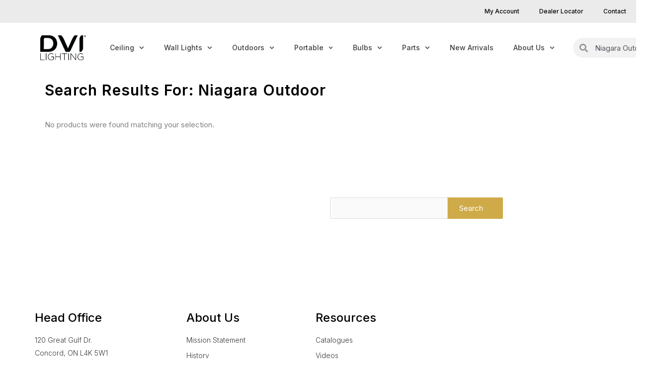

--- FILE ---
content_type: text/html; charset=UTF-8
request_url: https://www.dvcanada.com/?s=Niagara%20Outdoor
body_size: 32138
content:
<!DOCTYPE html>
<html lang="en-US">
<head>
<meta charset="UTF-8">
<meta name="viewport" content="width=device-width, initial-scale=1">
	<link rel="profile" href="https://gmpg.org/xfn/11"> 
	<title>Search Results for &#8220;Niagara Outdoor&#8221; &#8211; DVI Lighting | Canada&#039;s Leading Lighting Supplier</title>
<meta name='robots' content='noindex, follow, max-image-preview:large' />
<link rel='dns-prefetch' href='//fonts.googleapis.com' />
<link rel="alternate" type="application/rss+xml" title="DVI Lighting | Canada&#039;s Leading Lighting Supplier &raquo; Feed" href="https://www.dvcanada.com/feed/" />
<link rel="alternate" type="application/rss+xml" title="DVI Lighting | Canada&#039;s Leading Lighting Supplier &raquo; Comments Feed" href="https://www.dvcanada.com/comments/feed/" />
<link rel="alternate" type="application/rss+xml" title="DVI Lighting | Canada&#039;s Leading Lighting Supplier &raquo; Search Results for &#8220;Niagara Outdoor&#8221; Feed" href="https://www.dvcanada.com/search/Niagara+Outdoor/feed/rss2/" />
<style id='wp-img-auto-sizes-contain-inline-css'>
img:is([sizes=auto i],[sizes^="auto," i]){contain-intrinsic-size:3000px 1500px}
/*# sourceURL=wp-img-auto-sizes-contain-inline-css */
</style>
<link rel='stylesheet' id='geo-front-css-css' href='https://www.dvcanada.com/wp-content/plugins/geolocation-based-products-plugin-for-woocommerce/front/geofront.css?ver=1.0.0' media='all' />
<link rel='stylesheet' id='pt-cv-public-style-css' href='https://www.dvcanada.com/wp-content/plugins/content-views-query-and-display-post-page/public/assets/css/cv.css?ver=4.2.1' media='all' />
<link rel='stylesheet' id='pt-cv-public-pro-style-css' href='https://www.dvcanada.com/wp-content/plugins/pt-content-views-pro/public/assets/css/cvpro.min.css?ver=7.2.2' media='all' />
<link rel='stylesheet' id='astra-theme-css-css' href='https://www.dvcanada.com/wp-content/themes/astra/assets/css/minified/style.min.css?ver=4.11.18' media='all' />
<style id='astra-theme-css-inline-css'>
.ast-no-sidebar .entry-content .alignfull {margin-left: calc( -50vw + 50%);margin-right: calc( -50vw + 50%);max-width: 100vw;width: 100vw;}.ast-no-sidebar .entry-content .alignwide {margin-left: calc(-41vw + 50%);margin-right: calc(-41vw + 50%);max-width: unset;width: unset;}.ast-no-sidebar .entry-content .alignfull .alignfull,.ast-no-sidebar .entry-content .alignfull .alignwide,.ast-no-sidebar .entry-content .alignwide .alignfull,.ast-no-sidebar .entry-content .alignwide .alignwide,.ast-no-sidebar .entry-content .wp-block-column .alignfull,.ast-no-sidebar .entry-content .wp-block-column .alignwide{width: 100%;margin-left: auto;margin-right: auto;}.wp-block-gallery,.blocks-gallery-grid {margin: 0;}.wp-block-separator {max-width: 100px;}.wp-block-separator.is-style-wide,.wp-block-separator.is-style-dots {max-width: none;}.entry-content .has-2-columns .wp-block-column:first-child {padding-right: 10px;}.entry-content .has-2-columns .wp-block-column:last-child {padding-left: 10px;}@media (max-width: 782px) {.entry-content .wp-block-columns .wp-block-column {flex-basis: 100%;}.entry-content .has-2-columns .wp-block-column:first-child {padding-right: 0;}.entry-content .has-2-columns .wp-block-column:last-child {padding-left: 0;}}body .entry-content .wp-block-latest-posts {margin-left: 0;}body .entry-content .wp-block-latest-posts li {list-style: none;}.ast-no-sidebar .ast-container .entry-content .wp-block-latest-posts {margin-left: 0;}.ast-header-break-point .entry-content .alignwide {margin-left: auto;margin-right: auto;}.entry-content .blocks-gallery-item img {margin-bottom: auto;}.wp-block-pullquote {border-top: 4px solid #555d66;border-bottom: 4px solid #555d66;color: #40464d;}:root{--ast-post-nav-space:0;--ast-container-default-xlg-padding:6.67em;--ast-container-default-lg-padding:5.67em;--ast-container-default-slg-padding:4.34em;--ast-container-default-md-padding:3.34em;--ast-container-default-sm-padding:6.67em;--ast-container-default-xs-padding:2.4em;--ast-container-default-xxs-padding:1.4em;--ast-code-block-background:#EEEEEE;--ast-comment-inputs-background:#FAFAFA;--ast-normal-container-width:1200px;--ast-narrow-container-width:750px;--ast-blog-title-font-weight:normal;--ast-blog-meta-weight:inherit;--ast-global-color-primary:var(--ast-global-color-5);--ast-global-color-secondary:var(--ast-global-color-4);--ast-global-color-alternate-background:var(--ast-global-color-7);--ast-global-color-subtle-background:var(--ast-global-color-6);--ast-bg-style-guide:var( --ast-global-color-secondary,--ast-global-color-5 );--ast-shadow-style-guide:0px 0px 4px 0 #00000057;--ast-global-dark-bg-style:#fff;--ast-global-dark-lfs:#fbfbfb;--ast-widget-bg-color:#fafafa;--ast-wc-container-head-bg-color:#fbfbfb;--ast-title-layout-bg:#eeeeee;--ast-search-border-color:#e7e7e7;--ast-lifter-hover-bg:#e6e6e6;--ast-gallery-block-color:#000;--srfm-color-input-label:var(--ast-global-color-2);}html{font-size:93.75%;}a,.page-title{color:#000000;}a:hover,a:focus{color:#3a3a3a;}body,button,input,select,textarea,.ast-button,.ast-custom-button{font-family:'Inter',sans-serif;font-weight:400;font-size:15px;font-size:1rem;}blockquote{color:#000000;}h1,h2,h3,h4,h5,h6,.entry-content :where(h1,h2,h3,h4,h5,h6),.site-title,.site-title a{font-family:'Inter',sans-serif;}.ast-site-identity .site-title a{color:var(--ast-global-color-2);}.site-title{font-size:35px;font-size:2.3333333333333rem;display:block;}.site-header .site-description{font-size:15px;font-size:1rem;display:none;}.entry-title{font-size:40px;font-size:2.6666666666667rem;}.archive .ast-article-post .ast-article-inner,.blog .ast-article-post .ast-article-inner,.archive .ast-article-post .ast-article-inner:hover,.blog .ast-article-post .ast-article-inner:hover{overflow:hidden;}h1,.entry-content :where(h1){font-size:40px;font-size:2.6666666666667rem;font-family:'Inter',sans-serif;line-height:1.4em;}h2,.entry-content :where(h2){font-size:30px;font-size:2rem;font-family:'Inter',sans-serif;line-height:1.3em;}h3,.entry-content :where(h3){font-size:25px;font-size:1.6666666666667rem;font-family:'Inter',sans-serif;line-height:1.3em;}h4,.entry-content :where(h4){font-size:20px;font-size:1.3333333333333rem;line-height:1.2em;font-family:'Inter',sans-serif;}h5,.entry-content :where(h5){font-size:18px;font-size:1.2rem;line-height:1.2em;font-family:'Inter',sans-serif;}h6,.entry-content :where(h6){font-size:15px;font-size:1rem;line-height:1.25em;font-family:'Inter',sans-serif;}::selection{background-color:#000000;color:#ffffff;}body,h1,h2,h3,h4,h5,h6,.entry-title a,.entry-content :where(h1,h2,h3,h4,h5,h6){color:#3a3a3a;}.tagcloud a:hover,.tagcloud a:focus,.tagcloud a.current-item{color:#ffffff;border-color:#000000;background-color:#000000;}input:focus,input[type="text"]:focus,input[type="email"]:focus,input[type="url"]:focus,input[type="password"]:focus,input[type="reset"]:focus,input[type="search"]:focus,textarea:focus{border-color:#000000;}input[type="radio"]:checked,input[type=reset],input[type="checkbox"]:checked,input[type="checkbox"]:hover:checked,input[type="checkbox"]:focus:checked,input[type=range]::-webkit-slider-thumb{border-color:#000000;background-color:#000000;box-shadow:none;}.site-footer a:hover + .post-count,.site-footer a:focus + .post-count{background:#000000;border-color:#000000;}.single .nav-links .nav-previous,.single .nav-links .nav-next{color:#000000;}.entry-meta,.entry-meta *{line-height:1.45;color:#000000;}.entry-meta a:not(.ast-button):hover,.entry-meta a:not(.ast-button):hover *,.entry-meta a:not(.ast-button):focus,.entry-meta a:not(.ast-button):focus *,.page-links > .page-link,.page-links .page-link:hover,.post-navigation a:hover{color:#3a3a3a;}#cat option,.secondary .calendar_wrap thead a,.secondary .calendar_wrap thead a:visited{color:#000000;}.secondary .calendar_wrap #today,.ast-progress-val span{background:#000000;}.secondary a:hover + .post-count,.secondary a:focus + .post-count{background:#000000;border-color:#000000;}.calendar_wrap #today > a{color:#ffffff;}.page-links .page-link,.single .post-navigation a{color:#000000;}.ast-search-menu-icon .search-form button.search-submit{padding:0 4px;}.ast-search-menu-icon form.search-form{padding-right:0;}.ast-header-search .ast-search-menu-icon.ast-dropdown-active .search-form,.ast-header-search .ast-search-menu-icon.ast-dropdown-active .search-field:focus{transition:all 0.2s;}.search-form input.search-field:focus{outline:none;}.widget-title,.widget .wp-block-heading{font-size:21px;font-size:1.4rem;color:#3a3a3a;}.ast-search-menu-icon.slide-search a:focus-visible:focus-visible,.astra-search-icon:focus-visible,#close:focus-visible,a:focus-visible,.ast-menu-toggle:focus-visible,.site .skip-link:focus-visible,.wp-block-loginout input:focus-visible,.wp-block-search.wp-block-search__button-inside .wp-block-search__inside-wrapper,.ast-header-navigation-arrow:focus-visible,.woocommerce .wc-proceed-to-checkout > .checkout-button:focus-visible,.woocommerce .woocommerce-MyAccount-navigation ul li a:focus-visible,.ast-orders-table__row .ast-orders-table__cell:focus-visible,.woocommerce .woocommerce-order-details .order-again > .button:focus-visible,.woocommerce .woocommerce-message a.button.wc-forward:focus-visible,.woocommerce #minus_qty:focus-visible,.woocommerce #plus_qty:focus-visible,a#ast-apply-coupon:focus-visible,.woocommerce .woocommerce-info a:focus-visible,.woocommerce .astra-shop-summary-wrap a:focus-visible,.woocommerce a.wc-forward:focus-visible,#ast-apply-coupon:focus-visible,.woocommerce-js .woocommerce-mini-cart-item a.remove:focus-visible,#close:focus-visible,.button.search-submit:focus-visible,#search_submit:focus,.normal-search:focus-visible,.ast-header-account-wrap:focus-visible,.woocommerce .ast-on-card-button.ast-quick-view-trigger:focus,.astra-cart-drawer-close:focus,.ast-single-variation:focus,.ast-woocommerce-product-gallery__image:focus,.ast-button:focus,.woocommerce-product-gallery--with-images [data-controls="prev"]:focus-visible,.woocommerce-product-gallery--with-images [data-controls="next"]:focus-visible{outline-style:dotted;outline-color:inherit;outline-width:thin;}input:focus,input[type="text"]:focus,input[type="email"]:focus,input[type="url"]:focus,input[type="password"]:focus,input[type="reset"]:focus,input[type="search"]:focus,input[type="number"]:focus,textarea:focus,.wp-block-search__input:focus,[data-section="section-header-mobile-trigger"] .ast-button-wrap .ast-mobile-menu-trigger-minimal:focus,.ast-mobile-popup-drawer.active .menu-toggle-close:focus,.woocommerce-ordering select.orderby:focus,#ast-scroll-top:focus,#coupon_code:focus,.woocommerce-page #comment:focus,.woocommerce #reviews #respond input#submit:focus,.woocommerce a.add_to_cart_button:focus,.woocommerce .button.single_add_to_cart_button:focus,.woocommerce .woocommerce-cart-form button:focus,.woocommerce .woocommerce-cart-form__cart-item .quantity .qty:focus,.woocommerce .woocommerce-billing-fields .woocommerce-billing-fields__field-wrapper .woocommerce-input-wrapper > .input-text:focus,.woocommerce #order_comments:focus,.woocommerce #place_order:focus,.woocommerce .woocommerce-address-fields .woocommerce-address-fields__field-wrapper .woocommerce-input-wrapper > .input-text:focus,.woocommerce .woocommerce-MyAccount-content form button:focus,.woocommerce .woocommerce-MyAccount-content .woocommerce-EditAccountForm .woocommerce-form-row .woocommerce-Input.input-text:focus,.woocommerce .ast-woocommerce-container .woocommerce-pagination ul.page-numbers li a:focus,body #content .woocommerce form .form-row .select2-container--default .select2-selection--single:focus,#ast-coupon-code:focus,.woocommerce.woocommerce-js .quantity input[type=number]:focus,.woocommerce-js .woocommerce-mini-cart-item .quantity input[type=number]:focus,.woocommerce p#ast-coupon-trigger:focus{border-style:dotted;border-color:inherit;border-width:thin;}input{outline:none;}.woocommerce-js input[type=text]:focus,.woocommerce-js input[type=email]:focus,.woocommerce-js textarea:focus,input[type=number]:focus,.comments-area textarea#comment:focus,.comments-area textarea#comment:active,.comments-area .ast-comment-formwrap input[type="text"]:focus,.comments-area .ast-comment-formwrap input[type="text"]:active{outline-style:unset;outline-color:inherit;outline-width:thin;}.main-header-menu .menu-link,.ast-header-custom-item a{color:#3a3a3a;}.main-header-menu .menu-item:hover > .menu-link,.main-header-menu .menu-item:hover > .ast-menu-toggle,.main-header-menu .ast-masthead-custom-menu-items a:hover,.main-header-menu .menu-item.focus > .menu-link,.main-header-menu .menu-item.focus > .ast-menu-toggle,.main-header-menu .current-menu-item > .menu-link,.main-header-menu .current-menu-ancestor > .menu-link,.main-header-menu .current-menu-item > .ast-menu-toggle,.main-header-menu .current-menu-ancestor > .ast-menu-toggle{color:#000000;}.header-main-layout-3 .ast-main-header-bar-alignment{margin-right:auto;}.header-main-layout-2 .site-header-section-left .ast-site-identity{text-align:left;}.ast-logo-title-inline .site-logo-img{padding-right:1em;}.site-logo-img img{ transition:all 0.2s linear;}body .ast-oembed-container *{position:absolute;top:0;width:100%;height:100%;left:0;}body .wp-block-embed-pocket-casts .ast-oembed-container *{position:unset;}.ast-header-break-point .ast-mobile-menu-buttons-minimal.menu-toggle{background:transparent;color:#000000;}.ast-header-break-point .ast-mobile-menu-buttons-outline.menu-toggle{background:transparent;border:1px solid #000000;color:#000000;}.ast-header-break-point .ast-mobile-menu-buttons-fill.menu-toggle{background:#000000;}.ast-single-post-featured-section + article {margin-top: 2em;}.site-content .ast-single-post-featured-section img {width: 100%;overflow: hidden;object-fit: cover;}.ast-separate-container .site-content .ast-single-post-featured-section + article {margin-top: -80px;z-index: 9;position: relative;border-radius: 4px;}@media (min-width: 769px) {.ast-no-sidebar .site-content .ast-article-image-container--wide {margin-left: -120px;margin-right: -120px;max-width: unset;width: unset;}.ast-left-sidebar .site-content .ast-article-image-container--wide,.ast-right-sidebar .site-content .ast-article-image-container--wide {margin-left: -10px;margin-right: -10px;}.site-content .ast-article-image-container--full {margin-left: calc( -50vw + 50%);margin-right: calc( -50vw + 50%);max-width: 100vw;width: 100vw;}.ast-left-sidebar .site-content .ast-article-image-container--full,.ast-right-sidebar .site-content .ast-article-image-container--full {margin-left: -10px;margin-right: -10px;max-width: inherit;width: auto;}}.site > .ast-single-related-posts-container {margin-top: 0;}@media (min-width: 769px) {.ast-desktop .ast-container--narrow {max-width: var(--ast-narrow-container-width);margin: 0 auto;}}.footer-adv .footer-adv-overlay{border-top-style:solid;border-top-color:#7a7a7a;}.wp-block-buttons.aligncenter{justify-content:center;}@media (max-width:782px){.entry-content .wp-block-columns .wp-block-column{margin-left:0px;}}.wp-block-image.aligncenter{margin-left:auto;margin-right:auto;}.wp-block-table.aligncenter{margin-left:auto;margin-right:auto;}.wp-block-buttons .wp-block-button.is-style-outline .wp-block-button__link.wp-element-button,.ast-outline-button,.wp-block-uagb-buttons-child .uagb-buttons-repeater.ast-outline-button{border-top-width:2px;border-right-width:2px;border-bottom-width:2px;border-left-width:2px;font-family:'Inter',sans-serif;font-weight:inherit;line-height:1em;border-top-left-radius:2px;border-top-right-radius:2px;border-bottom-right-radius:2px;border-bottom-left-radius:2px;}.wp-block-button .wp-block-button__link.wp-element-button.is-style-outline:not(.has-background),.wp-block-button.is-style-outline>.wp-block-button__link.wp-element-button:not(.has-background),.ast-outline-button{background-color:transparent;}.entry-content[data-ast-blocks-layout] > figure{margin-bottom:1em;}.elementor-widget-container .elementor-loop-container .e-loop-item[data-elementor-type="loop-item"]{width:100%;}.review-rating{display:flex;align-items:center;order:2;}@media (max-width:768px){.ast-left-sidebar #content > .ast-container{display:flex;flex-direction:column-reverse;width:100%;}.ast-separate-container #primary,.ast-separate-container #secondary{padding:1.5em 0;}#primary,#secondary{padding:1.5em 0;margin:0;}.ast-separate-container .ast-article-post,.ast-separate-container .ast-article-single{padding:1.5em 2.14em;}.ast-author-box img.avatar{margin:20px 0 0 0;}}@media (min-width:769px){.ast-separate-container.ast-right-sidebar #primary,.ast-separate-container.ast-left-sidebar #primary{border:0;}.search-no-results.ast-separate-container #primary{margin-bottom:4em;}}.menu-toggle,button,.ast-button,.ast-custom-button,.button,input#submit,input[type="button"],input[type="submit"],input[type="reset"]{color:#ffffff;border-color:#000000;background-color:#000000;border-top-left-radius:2px;border-top-right-radius:2px;border-bottom-right-radius:2px;border-bottom-left-radius:2px;padding-top:10px;padding-right:40px;padding-bottom:10px;padding-left:40px;font-family:'Inter',sans-serif;font-weight:inherit;}button:focus,.menu-toggle:hover,button:hover,.ast-button:hover,.ast-custom-button:hover .button:hover,.ast-custom-button:hover,input[type=reset]:hover,input[type=reset]:focus,input#submit:hover,input#submit:focus,input[type="button"]:hover,input[type="button"]:focus,input[type="submit"]:hover,input[type="submit"]:focus{color:#ffffff;background-color:#3a3a3a;border-color:#3a3a3a;}@media (max-width:768px){.ast-mobile-header-stack .main-header-bar .ast-search-menu-icon{display:inline-block;}.ast-header-break-point.ast-header-custom-item-outside .ast-mobile-header-stack .main-header-bar .ast-search-icon{margin:0;}.ast-comment-avatar-wrap img{max-width:2.5em;}.ast-comment-meta{padding:0 1.8888em 1.3333em;}.ast-separate-container .ast-comment-list li.depth-1{padding:1.5em 2.14em;}.ast-separate-container .comment-respond{padding:2em 2.14em;}}@media (min-width:544px){.ast-container{max-width:100%;}}@media (max-width:544px){.ast-separate-container .ast-article-post,.ast-separate-container .ast-article-single,.ast-separate-container .comments-title,.ast-separate-container .ast-archive-description{padding:1.5em 1em;}.ast-separate-container #content .ast-container{padding-left:0.54em;padding-right:0.54em;}.ast-separate-container .ast-comment-list .bypostauthor{padding:.5em;}.ast-search-menu-icon.ast-dropdown-active .search-field{width:170px;}.site-branding img,.site-header .site-logo-img .custom-logo-link img{max-width:100%;}} #ast-mobile-header .ast-site-header-cart-li a{pointer-events:none;}body,.ast-separate-container{background-color:#ffffff;background-image:none;}.ast-no-sidebar.ast-separate-container .entry-content .alignfull {margin-left: -6.67em;margin-right: -6.67em;width: auto;}@media (max-width: 1200px) {.ast-no-sidebar.ast-separate-container .entry-content .alignfull {margin-left: -2.4em;margin-right: -2.4em;}}@media (max-width: 768px) {.ast-no-sidebar.ast-separate-container .entry-content .alignfull {margin-left: -2.14em;margin-right: -2.14em;}}@media (max-width: 544px) {.ast-no-sidebar.ast-separate-container .entry-content .alignfull {margin-left: -1em;margin-right: -1em;}}.ast-no-sidebar.ast-separate-container .entry-content .alignwide {margin-left: -20px;margin-right: -20px;}.ast-no-sidebar.ast-separate-container .entry-content .wp-block-column .alignfull,.ast-no-sidebar.ast-separate-container .entry-content .wp-block-column .alignwide {margin-left: auto;margin-right: auto;width: 100%;}@media (max-width:768px){.site-title{display:block;}.site-header .site-description{display:none;}h1,.entry-content :where(h1){font-size:30px;}h2,.entry-content :where(h2){font-size:25px;}h3,.entry-content :where(h3){font-size:20px;}}@media (max-width:544px){.site-title{display:block;}.site-header .site-description{display:none;}h1,.entry-content :where(h1){font-size:30px;}h2,.entry-content :where(h2){font-size:25px;}h3,.entry-content :where(h3){font-size:20px;}}@media (max-width:768px){html{font-size:85.5%;}}@media (max-width:544px){html{font-size:85.5%;}}@media (min-width:769px){.ast-container{max-width:1240px;}}@font-face {font-family: "Astra";src: url(https://www.dvcanada.com/wp-content/themes/astra/assets/fonts/astra.woff) format("woff"),url(https://www.dvcanada.com/wp-content/themes/astra/assets/fonts/astra.ttf) format("truetype"),url(https://www.dvcanada.com/wp-content/themes/astra/assets/fonts/astra.svg#astra) format("svg");font-weight: normal;font-style: normal;font-display: fallback;}@media (max-width:921px) {.main-header-bar .main-header-bar-navigation{display:none;}}.ast-blog-layout-classic-grid .ast-article-inner{box-shadow:0px 6px 15px -2px rgba(16,24,40,0.05);}.ast-separate-container .ast-blog-layout-classic-grid .ast-article-inner,.ast-plain-container .ast-blog-layout-classic-grid .ast-article-inner{height:100%;}.ast-blog-layout-6-grid .ast-blog-featured-section:before { content: ""; }.cat-links.badge a,.tags-links.badge a {padding: 4px 8px;border-radius: 3px;font-weight: 400;}.cat-links.underline a,.tags-links.underline a{text-decoration: underline;}.ast-desktop .main-header-menu.submenu-with-border .sub-menu,.ast-desktop .main-header-menu.submenu-with-border .astra-full-megamenu-wrapper{border-color:#000000;}.ast-desktop .main-header-menu.submenu-with-border .sub-menu{border-top-width:2px;border-style:solid;}.ast-desktop .main-header-menu.submenu-with-border .sub-menu .sub-menu{top:-2px;}.ast-desktop .main-header-menu.submenu-with-border .sub-menu .menu-link,.ast-desktop .main-header-menu.submenu-with-border .children .menu-link{border-bottom-width:0px;border-style:solid;border-color:#eaeaea;}@media (min-width:769px){.main-header-menu .sub-menu .menu-item.ast-left-align-sub-menu:hover > .sub-menu,.main-header-menu .sub-menu .menu-item.ast-left-align-sub-menu.focus > .sub-menu{margin-left:-0px;}}.ast-small-footer{border-top-style:solid;border-top-width:1px;border-top-color:#7a7a7a;}.ast-small-footer-wrap{text-align:center;}.site .comments-area{padding-bottom:3em;}.ast-header-break-point.ast-header-custom-item-inside .main-header-bar .main-header-bar-navigation .ast-search-icon {display: none;}.ast-header-break-point.ast-header-custom-item-inside .main-header-bar .ast-search-menu-icon .search-form {padding: 0;display: block;overflow: hidden;}.ast-header-break-point .ast-header-custom-item .widget:last-child {margin-bottom: 1em;}.ast-header-custom-item .widget {margin: 0.5em;display: inline-block;vertical-align: middle;}.ast-header-custom-item .widget p {margin-bottom: 0;}.ast-header-custom-item .widget li {width: auto;}.ast-header-custom-item-inside .button-custom-menu-item .menu-link {display: none;}.ast-header-custom-item-inside.ast-header-break-point .button-custom-menu-item .ast-custom-button-link {display: none;}.ast-header-custom-item-inside.ast-header-break-point .button-custom-menu-item .menu-link {display: block;}.ast-header-break-point.ast-header-custom-item-outside .main-header-bar .ast-search-icon {margin-right: 1em;}.ast-header-break-point.ast-header-custom-item-inside .main-header-bar .ast-search-menu-icon .search-field,.ast-header-break-point.ast-header-custom-item-inside .main-header-bar .ast-search-menu-icon.ast-inline-search .search-field {width: 100%;padding-right: 5.5em;}.ast-header-break-point.ast-header-custom-item-inside .main-header-bar .ast-search-menu-icon .search-submit {display: block;position: absolute;height: 100%;top: 0;right: 0;padding: 0 1em;border-radius: 0;}.ast-header-break-point .ast-header-custom-item .ast-masthead-custom-menu-items {padding-left: 20px;padding-right: 20px;margin-bottom: 1em;margin-top: 1em;}.ast-header-custom-item-inside.ast-header-break-point .button-custom-menu-item {padding-left: 0;padding-right: 0;margin-top: 0;margin-bottom: 0;}.astra-icon-down_arrow::after {content: "\e900";font-family: Astra;}.astra-icon-close::after {content: "\e5cd";font-family: Astra;}.astra-icon-drag_handle::after {content: "\e25d";font-family: Astra;}.astra-icon-format_align_justify::after {content: "\e235";font-family: Astra;}.astra-icon-menu::after {content: "\e5d2";font-family: Astra;}.astra-icon-reorder::after {content: "\e8fe";font-family: Astra;}.astra-icon-search::after {content: "\e8b6";font-family: Astra;}.astra-icon-zoom_in::after {content: "\e56b";font-family: Astra;}.astra-icon-check-circle::after {content: "\e901";font-family: Astra;}.astra-icon-shopping-cart::after {content: "\f07a";font-family: Astra;}.astra-icon-shopping-bag::after {content: "\f290";font-family: Astra;}.astra-icon-shopping-basket::after {content: "\f291";font-family: Astra;}.astra-icon-circle-o::after {content: "\e903";font-family: Astra;}.astra-icon-certificate::after {content: "\e902";font-family: Astra;}blockquote {padding: 1.2em;}:root .has-ast-global-color-0-color{color:var(--ast-global-color-0);}:root .has-ast-global-color-0-background-color{background-color:var(--ast-global-color-0);}:root .wp-block-button .has-ast-global-color-0-color{color:var(--ast-global-color-0);}:root .wp-block-button .has-ast-global-color-0-background-color{background-color:var(--ast-global-color-0);}:root .has-ast-global-color-1-color{color:var(--ast-global-color-1);}:root .has-ast-global-color-1-background-color{background-color:var(--ast-global-color-1);}:root .wp-block-button .has-ast-global-color-1-color{color:var(--ast-global-color-1);}:root .wp-block-button .has-ast-global-color-1-background-color{background-color:var(--ast-global-color-1);}:root .has-ast-global-color-2-color{color:var(--ast-global-color-2);}:root .has-ast-global-color-2-background-color{background-color:var(--ast-global-color-2);}:root .wp-block-button .has-ast-global-color-2-color{color:var(--ast-global-color-2);}:root .wp-block-button .has-ast-global-color-2-background-color{background-color:var(--ast-global-color-2);}:root .has-ast-global-color-3-color{color:var(--ast-global-color-3);}:root .has-ast-global-color-3-background-color{background-color:var(--ast-global-color-3);}:root .wp-block-button .has-ast-global-color-3-color{color:var(--ast-global-color-3);}:root .wp-block-button .has-ast-global-color-3-background-color{background-color:var(--ast-global-color-3);}:root .has-ast-global-color-4-color{color:var(--ast-global-color-4);}:root .has-ast-global-color-4-background-color{background-color:var(--ast-global-color-4);}:root .wp-block-button .has-ast-global-color-4-color{color:var(--ast-global-color-4);}:root .wp-block-button .has-ast-global-color-4-background-color{background-color:var(--ast-global-color-4);}:root .has-ast-global-color-5-color{color:var(--ast-global-color-5);}:root .has-ast-global-color-5-background-color{background-color:var(--ast-global-color-5);}:root .wp-block-button .has-ast-global-color-5-color{color:var(--ast-global-color-5);}:root .wp-block-button .has-ast-global-color-5-background-color{background-color:var(--ast-global-color-5);}:root .has-ast-global-color-6-color{color:var(--ast-global-color-6);}:root .has-ast-global-color-6-background-color{background-color:var(--ast-global-color-6);}:root .wp-block-button .has-ast-global-color-6-color{color:var(--ast-global-color-6);}:root .wp-block-button .has-ast-global-color-6-background-color{background-color:var(--ast-global-color-6);}:root .has-ast-global-color-7-color{color:var(--ast-global-color-7);}:root .has-ast-global-color-7-background-color{background-color:var(--ast-global-color-7);}:root .wp-block-button .has-ast-global-color-7-color{color:var(--ast-global-color-7);}:root .wp-block-button .has-ast-global-color-7-background-color{background-color:var(--ast-global-color-7);}:root .has-ast-global-color-8-color{color:var(--ast-global-color-8);}:root .has-ast-global-color-8-background-color{background-color:var(--ast-global-color-8);}:root .wp-block-button .has-ast-global-color-8-color{color:var(--ast-global-color-8);}:root .wp-block-button .has-ast-global-color-8-background-color{background-color:var(--ast-global-color-8);}:root{--ast-global-color-0:#0170B9;--ast-global-color-1:#3a3a3a;--ast-global-color-2:#3a3a3a;--ast-global-color-3:#4B4F58;--ast-global-color-4:#F5F5F5;--ast-global-color-5:#FFFFFF;--ast-global-color-6:#E5E5E5;--ast-global-color-7:#424242;--ast-global-color-8:#000000;}:root {--ast-border-color : #dddddd;}.search .ast-container section.ast-archive-description{max-width:1200px;width:100%;text-align:left;padding-top:3em;padding-right:3em;padding-bottom:3em;padding-left:3em;}.search .ast-container section.ast-archive-description > *:not(:last-child){margin-bottom:10px;}@media (max-width:768px){.search .ast-container section.ast-archive-description{text-align:left;}}@media (max-width:544px){.search .ast-container section.ast-archive-description{text-align:left;}}.ast-archive-entry-banner {-js-display: flex;display: flex;flex-direction: column;justify-content: center;text-align: center;position: relative;background: var(--ast-title-layout-bg);}.ast-archive-entry-banner[data-banner-width-type="custom"] {margin: 0 auto;width: 100%;}.ast-archive-entry-banner[data-banner-layout="layout-1"] {background: inherit;padding: 20px 0;text-align: left;}.ast-breadcrumbs .trail-browse,.ast-breadcrumbs .trail-items,.ast-breadcrumbs .trail-items li{display:inline-block;margin:0;padding:0;border:none;background:inherit;text-indent:0;text-decoration:none;}.ast-breadcrumbs .trail-browse{font-size:inherit;font-style:inherit;font-weight:inherit;color:inherit;}.ast-breadcrumbs .trail-items{list-style:none;}.trail-items li::after{padding:0 0.3em;content:"\00bb";}.trail-items li:last-of-type::after{display:none;}h1,h2,h3,h4,h5,h6,.entry-content :where(h1,h2,h3,h4,h5,h6){color:var(--ast-global-color-2);}.elementor-posts-container [CLASS*="ast-width-"]{width:100%;}.elementor-template-full-width .ast-container{display:block;}.elementor-screen-only,.screen-reader-text,.screen-reader-text span,.ui-helper-hidden-accessible{top:0 !important;}@media (max-width:544px){.elementor-element .elementor-wc-products .woocommerce[class*="columns-"] ul.products li.product{width:auto;margin:0;}.elementor-element .woocommerce .woocommerce-result-count{float:none;}}.ast-header-break-point .main-header-bar{border-bottom-width:1px;}@media (min-width:769px){.main-header-bar{border-bottom-width:1px;}}.main-header-menu .menu-item, #astra-footer-menu .menu-item, .main-header-bar .ast-masthead-custom-menu-items{-js-display:flex;display:flex;-webkit-box-pack:center;-webkit-justify-content:center;-moz-box-pack:center;-ms-flex-pack:center;justify-content:center;-webkit-box-orient:vertical;-webkit-box-direction:normal;-webkit-flex-direction:column;-moz-box-orient:vertical;-moz-box-direction:normal;-ms-flex-direction:column;flex-direction:column;}.main-header-menu > .menu-item > .menu-link, #astra-footer-menu > .menu-item > .menu-link{height:100%;-webkit-box-align:center;-webkit-align-items:center;-moz-box-align:center;-ms-flex-align:center;align-items:center;-js-display:flex;display:flex;}.ast-primary-menu-disabled .main-header-bar .ast-masthead-custom-menu-items{flex:unset;}.header-main-layout-1 .ast-flex.main-header-container, .header-main-layout-3 .ast-flex.main-header-container{-webkit-align-content:center;-ms-flex-line-pack:center;align-content:center;-webkit-box-align:center;-webkit-align-items:center;-moz-box-align:center;-ms-flex-align:center;align-items:center;}.main-header-menu .sub-menu .menu-item.menu-item-has-children > .menu-link:after{position:absolute;right:1em;top:50%;transform:translate(0,-50%) rotate(270deg);}.ast-header-break-point .main-header-bar .main-header-bar-navigation .page_item_has_children > .ast-menu-toggle::before, .ast-header-break-point .main-header-bar .main-header-bar-navigation .menu-item-has-children > .ast-menu-toggle::before, .ast-mobile-popup-drawer .main-header-bar-navigation .menu-item-has-children>.ast-menu-toggle::before, .ast-header-break-point .ast-mobile-header-wrap .main-header-bar-navigation .menu-item-has-children > .ast-menu-toggle::before{font-weight:bold;content:"\e900";font-family:Astra;text-decoration:inherit;display:inline-block;}.ast-header-break-point .main-navigation ul.sub-menu .menu-item .menu-link:before{content:"\e900";font-family:Astra;font-size:.65em;text-decoration:inherit;display:inline-block;transform:translate(0, -2px) rotateZ(270deg);margin-right:5px;}.widget_search .search-form:after{font-family:Astra;font-size:1.2em;font-weight:normal;content:"\e8b6";position:absolute;top:50%;right:15px;transform:translate(0, -50%);}.astra-search-icon::before{content:"\e8b6";font-family:Astra;font-style:normal;font-weight:normal;text-decoration:inherit;text-align:center;-webkit-font-smoothing:antialiased;-moz-osx-font-smoothing:grayscale;z-index:3;}.main-header-bar .main-header-bar-navigation .page_item_has_children > a:after, .main-header-bar .main-header-bar-navigation .menu-item-has-children > a:after, .menu-item-has-children .ast-header-navigation-arrow:after{content:"\e900";display:inline-block;font-family:Astra;font-size:.6rem;font-weight:bold;text-rendering:auto;-webkit-font-smoothing:antialiased;-moz-osx-font-smoothing:grayscale;margin-left:10px;line-height:normal;}.menu-item-has-children .sub-menu .ast-header-navigation-arrow:after{margin-left:0;}.ast-mobile-popup-drawer .main-header-bar-navigation .ast-submenu-expanded>.ast-menu-toggle::before{transform:rotateX(180deg);}.ast-header-break-point .main-header-bar-navigation .menu-item-has-children > .menu-link:after{display:none;}@media (min-width:769px){.ast-builder-menu .main-navigation > ul > li:last-child a{margin-right:0;}}.ast-separate-container .ast-article-inner{background-color:transparent;background-image:none;}.ast-separate-container .ast-article-post{background-color:var(--ast-global-color-5);background-image:none;}@media (max-width:768px){.ast-separate-container .ast-article-post{background-color:var(--ast-global-color-5);background-image:none;}}@media (max-width:544px){.ast-separate-container .ast-article-post{background-color:var(--ast-global-color-5);background-image:none;}}.ast-separate-container .ast-article-single:not(.ast-related-post), .woocommerce.ast-separate-container .ast-woocommerce-container, .ast-separate-container .error-404, .ast-separate-container .no-results, .single.ast-separate-container  .ast-author-meta, .ast-separate-container .related-posts-title-wrapper, .ast-separate-container .comments-count-wrapper, .ast-box-layout.ast-plain-container .site-content, .ast-padded-layout.ast-plain-container .site-content, .ast-separate-container .ast-archive-description, .ast-separate-container .comments-area .comment-respond, .ast-separate-container .comments-area .ast-comment-list li, .ast-separate-container .comments-area .comments-title{background-color:var(--ast-global-color-5);background-image:none;}@media (max-width:768px){.ast-separate-container .ast-article-single:not(.ast-related-post), .woocommerce.ast-separate-container .ast-woocommerce-container, .ast-separate-container .error-404, .ast-separate-container .no-results, .single.ast-separate-container  .ast-author-meta, .ast-separate-container .related-posts-title-wrapper, .ast-separate-container .comments-count-wrapper, .ast-box-layout.ast-plain-container .site-content, .ast-padded-layout.ast-plain-container .site-content, .ast-separate-container .ast-archive-description{background-color:var(--ast-global-color-5);background-image:none;}}@media (max-width:544px){.ast-separate-container .ast-article-single:not(.ast-related-post), .woocommerce.ast-separate-container .ast-woocommerce-container, .ast-separate-container .error-404, .ast-separate-container .no-results, .single.ast-separate-container  .ast-author-meta, .ast-separate-container .related-posts-title-wrapper, .ast-separate-container .comments-count-wrapper, .ast-box-layout.ast-plain-container .site-content, .ast-padded-layout.ast-plain-container .site-content, .ast-separate-container .ast-archive-description{background-color:var(--ast-global-color-5);background-image:none;}}.ast-separate-container.ast-two-container #secondary .widget{background-color:var(--ast-global-color-5);background-image:none;}@media (max-width:768px){.ast-separate-container.ast-two-container #secondary .widget{background-color:var(--ast-global-color-5);background-image:none;}}@media (max-width:544px){.ast-separate-container.ast-two-container #secondary .widget{background-color:var(--ast-global-color-5);background-image:none;}}
		#ast-scroll-top {
			display: none;
			position: fixed;
			text-align: center;
			cursor: pointer;
			z-index: 99;
			width: 2.1em;
			height: 2.1em;
			line-height: 2.1;
			color: #ffffff;
			border-radius: 2px;
			content: "";
			outline: inherit;
		}
		@media (min-width: 769px) {
			#ast-scroll-top {
				content: "769";
			}
		}
		#ast-scroll-top .ast-icon.icon-arrow svg {
			margin-left: 0px;
			vertical-align: middle;
			transform: translate(0, -20%) rotate(180deg);
			width: 1.6em;
		}
		.ast-scroll-to-top-right {
			right: 30px;
			bottom: 30px;
		}
		.ast-scroll-to-top-left {
			left: 30px;
			bottom: 30px;
		}
	#ast-scroll-top{background-color:#000000;font-size:15px;}.ast-scroll-top-icon::before{content:"\e900";font-family:Astra;text-decoration:inherit;}.ast-scroll-top-icon{transform:rotate(180deg);}@media (max-width:768px){#ast-scroll-top .ast-icon.icon-arrow svg{width:1em;}}:root{--e-global-color-astglobalcolor0:#0170B9;--e-global-color-astglobalcolor1:#3a3a3a;--e-global-color-astglobalcolor2:#3a3a3a;--e-global-color-astglobalcolor3:#4B4F58;--e-global-color-astglobalcolor4:#F5F5F5;--e-global-color-astglobalcolor5:#FFFFFF;--e-global-color-astglobalcolor6:#E5E5E5;--e-global-color-astglobalcolor7:#424242;--e-global-color-astglobalcolor8:#000000;}
/*# sourceURL=astra-theme-css-inline-css */
</style>
<link rel='stylesheet' id='astra-google-fonts-css' href='https://fonts.googleapis.com/css?family=Inter%3A400%2C&#038;display=fallback&#038;ver=4.11.18' media='all' />
<link rel='stylesheet' id='astra-menu-animation-css' href='https://www.dvcanada.com/wp-content/themes/astra/assets/css/minified/menu-animation.min.css?ver=4.11.18' media='all' />
<style id='wp-emoji-styles-inline-css'>

	img.wp-smiley, img.emoji {
		display: inline !important;
		border: none !important;
		box-shadow: none !important;
		height: 1em !important;
		width: 1em !important;
		margin: 0 0.07em !important;
		vertical-align: -0.1em !important;
		background: none !important;
		padding: 0 !important;
	}
/*# sourceURL=wp-emoji-styles-inline-css */
</style>
<link rel='stylesheet' id='wp-block-library-css' href='https://www.dvcanada.com/wp-includes/css/dist/block-library/style.min.css?ver=6.9' media='all' />
<link rel='stylesheet' id='wc-blocks-style-css' href='https://www.dvcanada.com/wp-content/plugins/woocommerce/assets/client/blocks/wc-blocks.css?ver=wc-10.4.3' media='all' />
<style id='global-styles-inline-css'>
:root{--wp--preset--aspect-ratio--square: 1;--wp--preset--aspect-ratio--4-3: 4/3;--wp--preset--aspect-ratio--3-4: 3/4;--wp--preset--aspect-ratio--3-2: 3/2;--wp--preset--aspect-ratio--2-3: 2/3;--wp--preset--aspect-ratio--16-9: 16/9;--wp--preset--aspect-ratio--9-16: 9/16;--wp--preset--color--black: #000000;--wp--preset--color--cyan-bluish-gray: #abb8c3;--wp--preset--color--white: #ffffff;--wp--preset--color--pale-pink: #f78da7;--wp--preset--color--vivid-red: #cf2e2e;--wp--preset--color--luminous-vivid-orange: #ff6900;--wp--preset--color--luminous-vivid-amber: #fcb900;--wp--preset--color--light-green-cyan: #7bdcb5;--wp--preset--color--vivid-green-cyan: #00d084;--wp--preset--color--pale-cyan-blue: #8ed1fc;--wp--preset--color--vivid-cyan-blue: #0693e3;--wp--preset--color--vivid-purple: #9b51e0;--wp--preset--color--ast-global-color-0: var(--ast-global-color-0);--wp--preset--color--ast-global-color-1: var(--ast-global-color-1);--wp--preset--color--ast-global-color-2: var(--ast-global-color-2);--wp--preset--color--ast-global-color-3: var(--ast-global-color-3);--wp--preset--color--ast-global-color-4: var(--ast-global-color-4);--wp--preset--color--ast-global-color-5: var(--ast-global-color-5);--wp--preset--color--ast-global-color-6: var(--ast-global-color-6);--wp--preset--color--ast-global-color-7: var(--ast-global-color-7);--wp--preset--color--ast-global-color-8: var(--ast-global-color-8);--wp--preset--gradient--vivid-cyan-blue-to-vivid-purple: linear-gradient(135deg,rgb(6,147,227) 0%,rgb(155,81,224) 100%);--wp--preset--gradient--light-green-cyan-to-vivid-green-cyan: linear-gradient(135deg,rgb(122,220,180) 0%,rgb(0,208,130) 100%);--wp--preset--gradient--luminous-vivid-amber-to-luminous-vivid-orange: linear-gradient(135deg,rgb(252,185,0) 0%,rgb(255,105,0) 100%);--wp--preset--gradient--luminous-vivid-orange-to-vivid-red: linear-gradient(135deg,rgb(255,105,0) 0%,rgb(207,46,46) 100%);--wp--preset--gradient--very-light-gray-to-cyan-bluish-gray: linear-gradient(135deg,rgb(238,238,238) 0%,rgb(169,184,195) 100%);--wp--preset--gradient--cool-to-warm-spectrum: linear-gradient(135deg,rgb(74,234,220) 0%,rgb(151,120,209) 20%,rgb(207,42,186) 40%,rgb(238,44,130) 60%,rgb(251,105,98) 80%,rgb(254,248,76) 100%);--wp--preset--gradient--blush-light-purple: linear-gradient(135deg,rgb(255,206,236) 0%,rgb(152,150,240) 100%);--wp--preset--gradient--blush-bordeaux: linear-gradient(135deg,rgb(254,205,165) 0%,rgb(254,45,45) 50%,rgb(107,0,62) 100%);--wp--preset--gradient--luminous-dusk: linear-gradient(135deg,rgb(255,203,112) 0%,rgb(199,81,192) 50%,rgb(65,88,208) 100%);--wp--preset--gradient--pale-ocean: linear-gradient(135deg,rgb(255,245,203) 0%,rgb(182,227,212) 50%,rgb(51,167,181) 100%);--wp--preset--gradient--electric-grass: linear-gradient(135deg,rgb(202,248,128) 0%,rgb(113,206,126) 100%);--wp--preset--gradient--midnight: linear-gradient(135deg,rgb(2,3,129) 0%,rgb(40,116,252) 100%);--wp--preset--font-size--small: 13px;--wp--preset--font-size--medium: 20px;--wp--preset--font-size--large: 36px;--wp--preset--font-size--x-large: 42px;--wp--preset--spacing--20: 0.44rem;--wp--preset--spacing--30: 0.67rem;--wp--preset--spacing--40: 1rem;--wp--preset--spacing--50: 1.5rem;--wp--preset--spacing--60: 2.25rem;--wp--preset--spacing--70: 3.38rem;--wp--preset--spacing--80: 5.06rem;--wp--preset--shadow--natural: 6px 6px 9px rgba(0, 0, 0, 0.2);--wp--preset--shadow--deep: 12px 12px 50px rgba(0, 0, 0, 0.4);--wp--preset--shadow--sharp: 6px 6px 0px rgba(0, 0, 0, 0.2);--wp--preset--shadow--outlined: 6px 6px 0px -3px rgb(255, 255, 255), 6px 6px rgb(0, 0, 0);--wp--preset--shadow--crisp: 6px 6px 0px rgb(0, 0, 0);}:root { --wp--style--global--content-size: var(--wp--custom--ast-content-width-size);--wp--style--global--wide-size: var(--wp--custom--ast-wide-width-size); }:where(body) { margin: 0; }.wp-site-blocks > .alignleft { float: left; margin-right: 2em; }.wp-site-blocks > .alignright { float: right; margin-left: 2em; }.wp-site-blocks > .aligncenter { justify-content: center; margin-left: auto; margin-right: auto; }:where(.wp-site-blocks) > * { margin-block-start: 24px; margin-block-end: 0; }:where(.wp-site-blocks) > :first-child { margin-block-start: 0; }:where(.wp-site-blocks) > :last-child { margin-block-end: 0; }:root { --wp--style--block-gap: 24px; }:root :where(.is-layout-flow) > :first-child{margin-block-start: 0;}:root :where(.is-layout-flow) > :last-child{margin-block-end: 0;}:root :where(.is-layout-flow) > *{margin-block-start: 24px;margin-block-end: 0;}:root :where(.is-layout-constrained) > :first-child{margin-block-start: 0;}:root :where(.is-layout-constrained) > :last-child{margin-block-end: 0;}:root :where(.is-layout-constrained) > *{margin-block-start: 24px;margin-block-end: 0;}:root :where(.is-layout-flex){gap: 24px;}:root :where(.is-layout-grid){gap: 24px;}.is-layout-flow > .alignleft{float: left;margin-inline-start: 0;margin-inline-end: 2em;}.is-layout-flow > .alignright{float: right;margin-inline-start: 2em;margin-inline-end: 0;}.is-layout-flow > .aligncenter{margin-left: auto !important;margin-right: auto !important;}.is-layout-constrained > .alignleft{float: left;margin-inline-start: 0;margin-inline-end: 2em;}.is-layout-constrained > .alignright{float: right;margin-inline-start: 2em;margin-inline-end: 0;}.is-layout-constrained > .aligncenter{margin-left: auto !important;margin-right: auto !important;}.is-layout-constrained > :where(:not(.alignleft):not(.alignright):not(.alignfull)){max-width: var(--wp--style--global--content-size);margin-left: auto !important;margin-right: auto !important;}.is-layout-constrained > .alignwide{max-width: var(--wp--style--global--wide-size);}body .is-layout-flex{display: flex;}.is-layout-flex{flex-wrap: wrap;align-items: center;}.is-layout-flex > :is(*, div){margin: 0;}body .is-layout-grid{display: grid;}.is-layout-grid > :is(*, div){margin: 0;}body{padding-top: 0px;padding-right: 0px;padding-bottom: 0px;padding-left: 0px;}a:where(:not(.wp-element-button)){text-decoration: none;}:root :where(.wp-element-button, .wp-block-button__link){background-color: #32373c;border-width: 0;color: #fff;font-family: inherit;font-size: inherit;font-style: inherit;font-weight: inherit;letter-spacing: inherit;line-height: inherit;padding-top: calc(0.667em + 2px);padding-right: calc(1.333em + 2px);padding-bottom: calc(0.667em + 2px);padding-left: calc(1.333em + 2px);text-decoration: none;text-transform: inherit;}.has-black-color{color: var(--wp--preset--color--black) !important;}.has-cyan-bluish-gray-color{color: var(--wp--preset--color--cyan-bluish-gray) !important;}.has-white-color{color: var(--wp--preset--color--white) !important;}.has-pale-pink-color{color: var(--wp--preset--color--pale-pink) !important;}.has-vivid-red-color{color: var(--wp--preset--color--vivid-red) !important;}.has-luminous-vivid-orange-color{color: var(--wp--preset--color--luminous-vivid-orange) !important;}.has-luminous-vivid-amber-color{color: var(--wp--preset--color--luminous-vivid-amber) !important;}.has-light-green-cyan-color{color: var(--wp--preset--color--light-green-cyan) !important;}.has-vivid-green-cyan-color{color: var(--wp--preset--color--vivid-green-cyan) !important;}.has-pale-cyan-blue-color{color: var(--wp--preset--color--pale-cyan-blue) !important;}.has-vivid-cyan-blue-color{color: var(--wp--preset--color--vivid-cyan-blue) !important;}.has-vivid-purple-color{color: var(--wp--preset--color--vivid-purple) !important;}.has-ast-global-color-0-color{color: var(--wp--preset--color--ast-global-color-0) !important;}.has-ast-global-color-1-color{color: var(--wp--preset--color--ast-global-color-1) !important;}.has-ast-global-color-2-color{color: var(--wp--preset--color--ast-global-color-2) !important;}.has-ast-global-color-3-color{color: var(--wp--preset--color--ast-global-color-3) !important;}.has-ast-global-color-4-color{color: var(--wp--preset--color--ast-global-color-4) !important;}.has-ast-global-color-5-color{color: var(--wp--preset--color--ast-global-color-5) !important;}.has-ast-global-color-6-color{color: var(--wp--preset--color--ast-global-color-6) !important;}.has-ast-global-color-7-color{color: var(--wp--preset--color--ast-global-color-7) !important;}.has-ast-global-color-8-color{color: var(--wp--preset--color--ast-global-color-8) !important;}.has-black-background-color{background-color: var(--wp--preset--color--black) !important;}.has-cyan-bluish-gray-background-color{background-color: var(--wp--preset--color--cyan-bluish-gray) !important;}.has-white-background-color{background-color: var(--wp--preset--color--white) !important;}.has-pale-pink-background-color{background-color: var(--wp--preset--color--pale-pink) !important;}.has-vivid-red-background-color{background-color: var(--wp--preset--color--vivid-red) !important;}.has-luminous-vivid-orange-background-color{background-color: var(--wp--preset--color--luminous-vivid-orange) !important;}.has-luminous-vivid-amber-background-color{background-color: var(--wp--preset--color--luminous-vivid-amber) !important;}.has-light-green-cyan-background-color{background-color: var(--wp--preset--color--light-green-cyan) !important;}.has-vivid-green-cyan-background-color{background-color: var(--wp--preset--color--vivid-green-cyan) !important;}.has-pale-cyan-blue-background-color{background-color: var(--wp--preset--color--pale-cyan-blue) !important;}.has-vivid-cyan-blue-background-color{background-color: var(--wp--preset--color--vivid-cyan-blue) !important;}.has-vivid-purple-background-color{background-color: var(--wp--preset--color--vivid-purple) !important;}.has-ast-global-color-0-background-color{background-color: var(--wp--preset--color--ast-global-color-0) !important;}.has-ast-global-color-1-background-color{background-color: var(--wp--preset--color--ast-global-color-1) !important;}.has-ast-global-color-2-background-color{background-color: var(--wp--preset--color--ast-global-color-2) !important;}.has-ast-global-color-3-background-color{background-color: var(--wp--preset--color--ast-global-color-3) !important;}.has-ast-global-color-4-background-color{background-color: var(--wp--preset--color--ast-global-color-4) !important;}.has-ast-global-color-5-background-color{background-color: var(--wp--preset--color--ast-global-color-5) !important;}.has-ast-global-color-6-background-color{background-color: var(--wp--preset--color--ast-global-color-6) !important;}.has-ast-global-color-7-background-color{background-color: var(--wp--preset--color--ast-global-color-7) !important;}.has-ast-global-color-8-background-color{background-color: var(--wp--preset--color--ast-global-color-8) !important;}.has-black-border-color{border-color: var(--wp--preset--color--black) !important;}.has-cyan-bluish-gray-border-color{border-color: var(--wp--preset--color--cyan-bluish-gray) !important;}.has-white-border-color{border-color: var(--wp--preset--color--white) !important;}.has-pale-pink-border-color{border-color: var(--wp--preset--color--pale-pink) !important;}.has-vivid-red-border-color{border-color: var(--wp--preset--color--vivid-red) !important;}.has-luminous-vivid-orange-border-color{border-color: var(--wp--preset--color--luminous-vivid-orange) !important;}.has-luminous-vivid-amber-border-color{border-color: var(--wp--preset--color--luminous-vivid-amber) !important;}.has-light-green-cyan-border-color{border-color: var(--wp--preset--color--light-green-cyan) !important;}.has-vivid-green-cyan-border-color{border-color: var(--wp--preset--color--vivid-green-cyan) !important;}.has-pale-cyan-blue-border-color{border-color: var(--wp--preset--color--pale-cyan-blue) !important;}.has-vivid-cyan-blue-border-color{border-color: var(--wp--preset--color--vivid-cyan-blue) !important;}.has-vivid-purple-border-color{border-color: var(--wp--preset--color--vivid-purple) !important;}.has-ast-global-color-0-border-color{border-color: var(--wp--preset--color--ast-global-color-0) !important;}.has-ast-global-color-1-border-color{border-color: var(--wp--preset--color--ast-global-color-1) !important;}.has-ast-global-color-2-border-color{border-color: var(--wp--preset--color--ast-global-color-2) !important;}.has-ast-global-color-3-border-color{border-color: var(--wp--preset--color--ast-global-color-3) !important;}.has-ast-global-color-4-border-color{border-color: var(--wp--preset--color--ast-global-color-4) !important;}.has-ast-global-color-5-border-color{border-color: var(--wp--preset--color--ast-global-color-5) !important;}.has-ast-global-color-6-border-color{border-color: var(--wp--preset--color--ast-global-color-6) !important;}.has-ast-global-color-7-border-color{border-color: var(--wp--preset--color--ast-global-color-7) !important;}.has-ast-global-color-8-border-color{border-color: var(--wp--preset--color--ast-global-color-8) !important;}.has-vivid-cyan-blue-to-vivid-purple-gradient-background{background: var(--wp--preset--gradient--vivid-cyan-blue-to-vivid-purple) !important;}.has-light-green-cyan-to-vivid-green-cyan-gradient-background{background: var(--wp--preset--gradient--light-green-cyan-to-vivid-green-cyan) !important;}.has-luminous-vivid-amber-to-luminous-vivid-orange-gradient-background{background: var(--wp--preset--gradient--luminous-vivid-amber-to-luminous-vivid-orange) !important;}.has-luminous-vivid-orange-to-vivid-red-gradient-background{background: var(--wp--preset--gradient--luminous-vivid-orange-to-vivid-red) !important;}.has-very-light-gray-to-cyan-bluish-gray-gradient-background{background: var(--wp--preset--gradient--very-light-gray-to-cyan-bluish-gray) !important;}.has-cool-to-warm-spectrum-gradient-background{background: var(--wp--preset--gradient--cool-to-warm-spectrum) !important;}.has-blush-light-purple-gradient-background{background: var(--wp--preset--gradient--blush-light-purple) !important;}.has-blush-bordeaux-gradient-background{background: var(--wp--preset--gradient--blush-bordeaux) !important;}.has-luminous-dusk-gradient-background{background: var(--wp--preset--gradient--luminous-dusk) !important;}.has-pale-ocean-gradient-background{background: var(--wp--preset--gradient--pale-ocean) !important;}.has-electric-grass-gradient-background{background: var(--wp--preset--gradient--electric-grass) !important;}.has-midnight-gradient-background{background: var(--wp--preset--gradient--midnight) !important;}.has-small-font-size{font-size: var(--wp--preset--font-size--small) !important;}.has-medium-font-size{font-size: var(--wp--preset--font-size--medium) !important;}.has-large-font-size{font-size: var(--wp--preset--font-size--large) !important;}.has-x-large-font-size{font-size: var(--wp--preset--font-size--x-large) !important;}
/*# sourceURL=global-styles-inline-css */
</style>

<link rel='stylesheet' id='woocommerce-layout-css' href='https://www.dvcanada.com/wp-content/themes/astra/assets/css/minified/compatibility/woocommerce/woocommerce-layout.min.css?ver=4.11.18' media='all' />
<link rel='stylesheet' id='woocommerce-smallscreen-css' href='https://www.dvcanada.com/wp-content/themes/astra/assets/css/minified/compatibility/woocommerce/woocommerce-smallscreen.min.css?ver=4.11.18' media='only screen and (max-width: 768px)' />
<link rel='stylesheet' id='woocommerce-general-css' href='https://www.dvcanada.com/wp-content/themes/astra/assets/css/minified/compatibility/woocommerce/woocommerce.min.css?ver=4.11.18' media='all' />
<style id='woocommerce-general-inline-css'>

					.woocommerce .woocommerce-result-count, .woocommerce-page .woocommerce-result-count {
						float: left;
					}

					.woocommerce .woocommerce-ordering {
						float: right;
						margin-bottom: 2.5em;
					}
				
					.woocommerce-js a.button, .woocommerce button.button, .woocommerce input.button, .woocommerce #respond input#submit {
						font-size: 100%;
						line-height: 1;
						text-decoration: none;
						overflow: visible;
						padding: 0.5em 0.75em;
						font-weight: 700;
						border-radius: 3px;
						color: $secondarytext;
						background-color: $secondary;
						border: 0;
					}
					.woocommerce-js a.button:hover, .woocommerce button.button:hover, .woocommerce input.button:hover, .woocommerce #respond input#submit:hover {
						background-color: #dad8da;
						background-image: none;
						color: #515151;
					}
				#customer_details h3:not(.elementor-widget-woocommerce-checkout-page h3){font-size:1.2rem;padding:20px 0 14px;margin:0 0 20px;border-bottom:1px solid var(--ast-border-color);font-weight:700;}form #order_review_heading:not(.elementor-widget-woocommerce-checkout-page #order_review_heading){border-width:2px 2px 0 2px;border-style:solid;font-size:1.2rem;margin:0;padding:1.5em 1.5em 1em;border-color:var(--ast-border-color);font-weight:700;}.woocommerce-Address h3, .cart-collaterals h2{font-size:1.2rem;padding:.7em 1em;}.woocommerce-cart .cart-collaterals .cart_totals>h2{font-weight:700;}form #order_review:not(.elementor-widget-woocommerce-checkout-page #order_review){padding:0 2em;border-width:0 2px 2px;border-style:solid;border-color:var(--ast-border-color);}ul#shipping_method li:not(.elementor-widget-woocommerce-cart #shipping_method li){margin:0;padding:0.25em 0 0.25em 22px;text-indent:-22px;list-style:none outside;}.woocommerce span.onsale, .wc-block-grid__product .wc-block-grid__product-onsale{background-color:#000000;color:#ffffff;}.woocommerce-message, .woocommerce-info{border-top-color:#000000;}.woocommerce-message::before,.woocommerce-info::before{color:#000000;}.woocommerce ul.products li.product .price, .woocommerce div.product p.price, .woocommerce div.product span.price, .widget_layered_nav_filters ul li.chosen a, .woocommerce-page ul.products li.product .ast-woo-product-category, .wc-layered-nav-rating a{color:#3a3a3a;}.woocommerce nav.woocommerce-pagination ul,.woocommerce nav.woocommerce-pagination ul li{border-color:#000000;}.woocommerce nav.woocommerce-pagination ul li a:focus, .woocommerce nav.woocommerce-pagination ul li a:hover, .woocommerce nav.woocommerce-pagination ul li span.current{background:#000000;color:#ffffff;}.woocommerce-MyAccount-navigation-link.is-active a{color:#3a3a3a;}.woocommerce .widget_price_filter .ui-slider .ui-slider-range, .woocommerce .widget_price_filter .ui-slider .ui-slider-handle{background-color:#000000;}.woocommerce .star-rating, .woocommerce .comment-form-rating .stars a, .woocommerce .star-rating::before{color:var(--ast-global-color-3);}.woocommerce div.product .woocommerce-tabs ul.tabs li.active:before,  .woocommerce div.ast-product-tabs-layout-vertical .woocommerce-tabs ul.tabs li:hover::before{background:#000000;}.ast-site-header-cart a{color:#3a3a3a;}.ast-site-header-cart a:focus, .ast-site-header-cart a:hover, .ast-site-header-cart .current-menu-item a{color:#000000;}.ast-cart-menu-wrap .count, .ast-cart-menu-wrap .count:after{border-color:#000000;color:#000000;}.ast-cart-menu-wrap:hover .count{color:#ffffff;background-color:#000000;}.ast-site-header-cart .widget_shopping_cart .total .woocommerce-Price-amount{color:#000000;}.woocommerce a.remove:hover, .ast-woocommerce-cart-menu .main-header-menu .woocommerce-custom-menu-item .menu-item:hover > .menu-link.remove:hover{color:#000000;border-color:#000000;background-color:#ffffff;}.ast-site-header-cart .widget_shopping_cart .buttons .button.checkout, .woocommerce .widget_shopping_cart .woocommerce-mini-cart__buttons .checkout.wc-forward{color:#ffffff;border-color:#3a3a3a;background-color:#3a3a3a;}.site-header .ast-site-header-cart-data .button.wc-forward, .site-header .ast-site-header-cart-data .button.wc-forward:hover{color:#ffffff;}.below-header-user-select .ast-site-header-cart .widget, .ast-above-header-section .ast-site-header-cart .widget a, .below-header-user-select .ast-site-header-cart .widget_shopping_cart a{color:#3a3a3a;}.below-header-user-select .ast-site-header-cart .widget_shopping_cart a:hover, .ast-above-header-section .ast-site-header-cart .widget_shopping_cart a:hover, .below-header-user-select .ast-site-header-cart .widget_shopping_cart a.remove:hover, .ast-above-header-section .ast-site-header-cart .widget_shopping_cart a.remove:hover{color:#000000;}.woocommerce .woocommerce-cart-form button[name="update_cart"]:disabled{color:#ffffff;}.woocommerce #content table.cart .button[name="apply_coupon"], .woocommerce-page #content table.cart .button[name="apply_coupon"]{padding:10px 40px;}.woocommerce table.cart td.actions .button, .woocommerce #content table.cart td.actions .button, .woocommerce-page table.cart td.actions .button, .woocommerce-page #content table.cart td.actions .button{line-height:1;border-width:1px;border-style:solid;}.woocommerce ul.products li.product .button, .woocommerce-page ul.products li.product .button{line-height:1.3;}.woocommerce-js a.button, .woocommerce button.button, .woocommerce .woocommerce-message a.button, .woocommerce #respond input#submit.alt, .woocommerce-js a.button.alt, .woocommerce button.button.alt, .woocommerce input.button.alt, .woocommerce input.button,.woocommerce input.button:disabled, .woocommerce input.button:disabled[disabled], .woocommerce input.button:disabled:hover, .woocommerce input.button:disabled[disabled]:hover, .woocommerce #respond input#submit, .woocommerce button.button.alt.disabled, .wc-block-grid__products .wc-block-grid__product .wp-block-button__link, .wc-block-grid__product-onsale{color:#ffffff;border-color:#000000;background-color:#000000;}.woocommerce-js a.button:hover, .woocommerce button.button:hover, .woocommerce .woocommerce-message a.button:hover,.woocommerce #respond input#submit:hover,.woocommerce #respond input#submit.alt:hover, .woocommerce-js a.button.alt:hover, .woocommerce button.button.alt:hover, .woocommerce input.button.alt:hover, .woocommerce input.button:hover, .woocommerce button.button.alt.disabled:hover, .wc-block-grid__products .wc-block-grid__product .wp-block-button__link:hover{color:#ffffff;border-color:#3a3a3a;background-color:#3a3a3a;}.woocommerce-js a.button, .woocommerce button.button, .woocommerce .woocommerce-message a.button, .woocommerce #respond input#submit.alt, .woocommerce-js a.button.alt, .woocommerce button.button.alt, .woocommerce input.button.alt, .woocommerce input.button,.woocommerce-cart table.cart td.actions .button, .woocommerce form.checkout_coupon .button, .woocommerce #respond input#submit, .wc-block-grid__products .wc-block-grid__product .wp-block-button__link{border-top-left-radius:2px;border-top-right-radius:2px;border-bottom-right-radius:2px;border-bottom-left-radius:2px;padding-top:10px;padding-right:40px;padding-bottom:10px;padding-left:40px;}.woocommerce ul.products li.product a, .woocommerce-js a.button:hover, .woocommerce button.button:hover, .woocommerce input.button:hover, .woocommerce #respond input#submit:hover{text-decoration:none;}.woocommerce .up-sells h2, .woocommerce .related.products h2, .woocommerce .woocommerce-tabs h2{font-size:1.5rem;}.woocommerce h2, .woocommerce-account h2{font-size:1.625rem;}.woocommerce ul.product-categories > li ul li:before{content:"\e900";padding:0 5px 0 5px;display:inline-block;font-family:Astra;transform:rotate(-90deg);font-size:0.7rem;}.ast-site-header-cart i.astra-icon:before{font-family:Astra;}.ast-icon-shopping-cart:before{content:"\f07a";}.ast-icon-shopping-bag:before{content:"\f290";}.ast-icon-shopping-basket:before{content:"\f291";}.ast-icon-shopping-cart svg{height:.82em;}.ast-icon-shopping-bag svg{height:1em;width:1em;}.ast-icon-shopping-basket svg{height:1.15em;width:1.2em;}.ast-site-header-cart.ast-menu-cart-outline .ast-addon-cart-wrap, .ast-site-header-cart.ast-menu-cart-fill .ast-addon-cart-wrap {line-height:1;}.ast-site-header-cart.ast-menu-cart-fill i.astra-icon{ font-size:1.1em;}li.woocommerce-custom-menu-item .ast-site-header-cart i.astra-icon:after{ padding-left:2px;}.ast-hfb-header .ast-addon-cart-wrap{ padding:0.4em;}.ast-header-break-point.ast-header-custom-item-outside .ast-woo-header-cart-info-wrap{ display:none;}.ast-site-header-cart i.astra-icon:after{ background:#000000;}@media (min-width:545px) and (max-width:768px){.woocommerce.tablet-columns-6 ul.products li.product, .woocommerce-page.tablet-columns-6 ul.products li.product{width:calc(16.66% - 16.66px);}.woocommerce.tablet-columns-5 ul.products li.product, .woocommerce-page.tablet-columns-5 ul.products li.product{width:calc(20% - 16px);}.woocommerce.tablet-columns-4 ul.products li.product, .woocommerce-page.tablet-columns-4 ul.products li.product{width:calc(25% - 15px);}.woocommerce.tablet-columns-3 ul.products li.product, .woocommerce-page.tablet-columns-3 ul.products li.product{width:calc(33.33% - 14px);}.woocommerce.tablet-columns-2 ul.products li.product, .woocommerce-page.tablet-columns-2 ul.products li.product{width:calc(50% - 10px);}.woocommerce.tablet-columns-1 ul.products li.product, .woocommerce-page.tablet-columns-1 ul.products li.product{width:100%;}.woocommerce div.product .related.products ul.products li.product{width:calc(33.33% - 14px);}}@media (min-width:545px) and (max-width:768px){.woocommerce[class*="columns-"].columns-3 > ul.products li.product, .woocommerce[class*="columns-"].columns-4 > ul.products li.product, .woocommerce[class*="columns-"].columns-5 > ul.products li.product, .woocommerce[class*="columns-"].columns-6 > ul.products li.product{width:calc(33.33% - 14px);margin-right:20px;}.woocommerce[class*="columns-"].columns-3 > ul.products li.product:nth-child(3n), .woocommerce[class*="columns-"].columns-4 > ul.products li.product:nth-child(3n), .woocommerce[class*="columns-"].columns-5 > ul.products li.product:nth-child(3n), .woocommerce[class*="columns-"].columns-6 > ul.products li.product:nth-child(3n){margin-right:0;clear:right;}.woocommerce[class*="columns-"].columns-3 > ul.products li.product:nth-child(3n+1), .woocommerce[class*="columns-"].columns-4 > ul.products li.product:nth-child(3n+1), .woocommerce[class*="columns-"].columns-5 > ul.products li.product:nth-child(3n+1), .woocommerce[class*="columns-"].columns-6 > ul.products li.product:nth-child(3n+1){clear:left;}.woocommerce[class*="columns-"] ul.products li.product:nth-child(n), .woocommerce-page[class*="columns-"] ul.products li.product:nth-child(n){margin-right:20px;clear:none;}.woocommerce.tablet-columns-2 ul.products li.product:nth-child(2n), .woocommerce-page.tablet-columns-2 ul.products li.product:nth-child(2n), .woocommerce.tablet-columns-3 ul.products li.product:nth-child(3n), .woocommerce-page.tablet-columns-3 ul.products li.product:nth-child(3n), .woocommerce.tablet-columns-4 ul.products li.product:nth-child(4n), .woocommerce-page.tablet-columns-4 ul.products li.product:nth-child(4n), .woocommerce.tablet-columns-5 ul.products li.product:nth-child(5n), .woocommerce-page.tablet-columns-5 ul.products li.product:nth-child(5n), .woocommerce.tablet-columns-6 ul.products li.product:nth-child(6n), .woocommerce-page.tablet-columns-6 ul.products li.product:nth-child(6n){margin-right:0;clear:right;}.woocommerce.tablet-columns-2 ul.products li.product:nth-child(2n+1), .woocommerce-page.tablet-columns-2 ul.products li.product:nth-child(2n+1), .woocommerce.tablet-columns-3 ul.products li.product:nth-child(3n+1), .woocommerce-page.tablet-columns-3 ul.products li.product:nth-child(3n+1), .woocommerce.tablet-columns-4 ul.products li.product:nth-child(4n+1), .woocommerce-page.tablet-columns-4 ul.products li.product:nth-child(4n+1), .woocommerce.tablet-columns-5 ul.products li.product:nth-child(5n+1), .woocommerce-page.tablet-columns-5 ul.products li.product:nth-child(5n+1), .woocommerce.tablet-columns-6 ul.products li.product:nth-child(6n+1), .woocommerce-page.tablet-columns-6 ul.products li.product:nth-child(6n+1){clear:left;}.woocommerce div.product .related.products ul.products li.product:nth-child(3n), .woocommerce-page.tablet-columns-1 .site-main ul.products li.product{margin-right:0;clear:right;}.woocommerce div.product .related.products ul.products li.product:nth-child(3n+1){clear:left;}}@media (min-width:769px){.woocommerce form.checkout_coupon{width:50%;}.woocommerce #reviews #comments{float:left;}.woocommerce #reviews #review_form_wrapper{float:right;}}@media (max-width:768px){.ast-header-break-point.ast-woocommerce-cart-menu .header-main-layout-1.ast-mobile-header-stack.ast-no-menu-items .ast-site-header-cart, .ast-header-break-point.ast-woocommerce-cart-menu .header-main-layout-3.ast-mobile-header-stack.ast-no-menu-items .ast-site-header-cart{padding-right:0;padding-left:0;}.ast-header-break-point.ast-woocommerce-cart-menu .header-main-layout-1.ast-mobile-header-stack .main-header-bar{text-align:center;}.ast-header-break-point.ast-woocommerce-cart-menu .header-main-layout-1.ast-mobile-header-stack .ast-site-header-cart, .ast-header-break-point.ast-woocommerce-cart-menu .header-main-layout-1.ast-mobile-header-stack .ast-mobile-menu-buttons{display:inline-block;}.ast-header-break-point.ast-woocommerce-cart-menu .header-main-layout-2.ast-mobile-header-inline .site-branding{flex:auto;}.ast-header-break-point.ast-woocommerce-cart-menu .header-main-layout-3.ast-mobile-header-stack .site-branding{flex:0 0 100%;}.ast-header-break-point.ast-woocommerce-cart-menu .header-main-layout-3.ast-mobile-header-stack .main-header-container{display:flex;justify-content:center;}.woocommerce-cart .woocommerce-shipping-calculator .button{width:100%;}.woocommerce div.product div.images, .woocommerce div.product div.summary, .woocommerce #content div.product div.images, .woocommerce #content div.product div.summary, .woocommerce-page div.product div.images, .woocommerce-page div.product div.summary, .woocommerce-page #content div.product div.images, .woocommerce-page #content div.product div.summary{float:none;width:100%;}.woocommerce-cart table.cart td.actions .ast-return-to-shop{display:block;text-align:center;margin-top:1em;}}@media (max-width:544px){.ast-separate-container .ast-woocommerce-container{padding:.54em 1em 1.33333em;}.woocommerce-message, .woocommerce-error, .woocommerce-info{display:flex;flex-wrap:wrap;}.woocommerce-message a.button, .woocommerce-error a.button, .woocommerce-info a.button{order:1;margin-top:.5em;}.woocommerce .woocommerce-ordering, .woocommerce-page .woocommerce-ordering{float:none;margin-bottom:2em;}.woocommerce table.cart td.actions .button, .woocommerce #content table.cart td.actions .button, .woocommerce-page table.cart td.actions .button, .woocommerce-page #content table.cart td.actions .button{padding-left:1em;padding-right:1em;}.woocommerce #content table.cart .button, .woocommerce-page #content table.cart .button{width:100%;}.woocommerce #content table.cart td.actions .coupon, .woocommerce-page #content table.cart td.actions .coupon{float:none;}.woocommerce #content table.cart td.actions .coupon .button, .woocommerce-page #content table.cart td.actions .coupon .button{flex:1;}.woocommerce #content div.product .woocommerce-tabs ul.tabs li a, .woocommerce-page #content div.product .woocommerce-tabs ul.tabs li a{display:block;}.woocommerce ul.products a.button, .woocommerce-page ul.products a.button{padding:0.5em 0.75em;}.woocommerce div.product .related.products ul.products li.product, .woocommerce.mobile-columns-2 ul.products li.product, .woocommerce-page.mobile-columns-2 ul.products li.product{width:calc(50% - 10px);}.woocommerce.mobile-columns-6 ul.products li.product, .woocommerce-page.mobile-columns-6 ul.products li.product{width:calc(16.66% - 16.66px);}.woocommerce.mobile-columns-5 ul.products li.product, .woocommerce-page.mobile-columns-5 ul.products li.product{width:calc(20% - 16px);}.woocommerce.mobile-columns-4 ul.products li.product, .woocommerce-page.mobile-columns-4 ul.products li.product{width:calc(25% - 15px);}.woocommerce.mobile-columns-3 ul.products li.product, .woocommerce-page.mobile-columns-3 ul.products li.product{width:calc(33.33% - 14px);}.woocommerce.mobile-columns-1 ul.products li.product, .woocommerce-page.mobile-columns-1 ul.products li.product{width:100%;}}@media (max-width:544px){.woocommerce ul.products a.button.loading::after, .woocommerce-page ul.products a.button.loading::after{display:inline-block;margin-left:5px;position:initial;}.woocommerce.mobile-columns-1 .site-main ul.products li.product:nth-child(n), .woocommerce-page.mobile-columns-1 .site-main ul.products li.product:nth-child(n){margin-right:0;}.woocommerce #content div.product .woocommerce-tabs ul.tabs li, .woocommerce-page #content div.product .woocommerce-tabs ul.tabs li{display:block;margin-right:0;}.woocommerce[class*="columns-"].columns-3 > ul.products li.product, .woocommerce[class*="columns-"].columns-4 > ul.products li.product, .woocommerce[class*="columns-"].columns-5 > ul.products li.product, .woocommerce[class*="columns-"].columns-6 > ul.products li.product{width:calc(50% - 10px);margin-right:20px;}.woocommerce[class*="columns-"] ul.products li.product:nth-child(n), .woocommerce-page[class*="columns-"] ul.products li.product:nth-child(n){margin-right:20px;clear:none;}.woocommerce-page[class*=columns-].columns-3>ul.products li.product:nth-child(2n), .woocommerce-page[class*=columns-].columns-4>ul.products li.product:nth-child(2n), .woocommerce-page[class*=columns-].columns-5>ul.products li.product:nth-child(2n), .woocommerce-page[class*=columns-].columns-6>ul.products li.product:nth-child(2n), .woocommerce[class*=columns-].columns-3>ul.products li.product:nth-child(2n), .woocommerce[class*=columns-].columns-4>ul.products li.product:nth-child(2n), .woocommerce[class*=columns-].columns-5>ul.products li.product:nth-child(2n), .woocommerce[class*=columns-].columns-6>ul.products li.product:nth-child(2n){margin-right:0;clear:right;}.woocommerce[class*="columns-"].columns-3 > ul.products li.product:nth-child(2n+1), .woocommerce[class*="columns-"].columns-4 > ul.products li.product:nth-child(2n+1), .woocommerce[class*="columns-"].columns-5 > ul.products li.product:nth-child(2n+1), .woocommerce[class*="columns-"].columns-6 > ul.products li.product:nth-child(2n+1){clear:left;}.woocommerce-page[class*=columns-] ul.products li.product:nth-child(n), .woocommerce[class*=columns-] ul.products li.product:nth-child(n){margin-right:20px;clear:none;}.woocommerce.mobile-columns-6 ul.products li.product:nth-child(6n), .woocommerce-page.mobile-columns-6 ul.products li.product:nth-child(6n), .woocommerce.mobile-columns-5 ul.products li.product:nth-child(5n), .woocommerce-page.mobile-columns-5 ul.products li.product:nth-child(5n), .woocommerce.mobile-columns-4 ul.products li.product:nth-child(4n), .woocommerce-page.mobile-columns-4 ul.products li.product:nth-child(4n), .woocommerce.mobile-columns-3 ul.products li.product:nth-child(3n), .woocommerce-page.mobile-columns-3 ul.products li.product:nth-child(3n), .woocommerce.mobile-columns-2 ul.products li.product:nth-child(2n), .woocommerce-page.mobile-columns-2 ul.products li.product:nth-child(2n), .woocommerce div.product .related.products ul.products li.product:nth-child(2n){margin-right:0;clear:right;}.woocommerce.mobile-columns-6 ul.products li.product:nth-child(6n+1), .woocommerce-page.mobile-columns-6 ul.products li.product:nth-child(6n+1), .woocommerce.mobile-columns-5 ul.products li.product:nth-child(5n+1), .woocommerce-page.mobile-columns-5 ul.products li.product:nth-child(5n+1), .woocommerce.mobile-columns-4 ul.products li.product:nth-child(4n+1), .woocommerce-page.mobile-columns-4 ul.products li.product:nth-child(4n+1), .woocommerce.mobile-columns-3 ul.products li.product:nth-child(3n+1), .woocommerce-page.mobile-columns-3 ul.products li.product:nth-child(3n+1), .woocommerce.mobile-columns-2 ul.products li.product:nth-child(2n+1), .woocommerce-page.mobile-columns-2 ul.products li.product:nth-child(2n+1), .woocommerce div.product .related.products ul.products li.product:nth-child(2n+1){clear:left;}}@media (min-width:769px){.ast-woo-shop-archive .site-content > .ast-container{max-width:1240px;}}@media (min-width:769px){.woocommerce #content .ast-woocommerce-container div.product div.images, .woocommerce .ast-woocommerce-container div.product div.images, .woocommerce-page #content .ast-woocommerce-container div.product div.images, .woocommerce-page .ast-woocommerce-container div.product div.images{width:50%;}.woocommerce #content .ast-woocommerce-container div.product div.summary, .woocommerce .ast-woocommerce-container div.product div.summary, .woocommerce-page #content .ast-woocommerce-container div.product div.summary, .woocommerce-page .ast-woocommerce-container div.product div.summary{width:46%;}.woocommerce.woocommerce-checkout form #customer_details.col2-set .col-1, .woocommerce.woocommerce-checkout form #customer_details.col2-set .col-2, .woocommerce-page.woocommerce-checkout form #customer_details.col2-set .col-1, .woocommerce-page.woocommerce-checkout form #customer_details.col2-set .col-2{float:none;width:auto;}}.widget_product_search button{flex:0 0 auto;padding:10px 20px;}@media (min-width:769px){.woocommerce.woocommerce-checkout form #customer_details.col2-set, .woocommerce-page.woocommerce-checkout form #customer_details.col2-set{width:55%;float:left;margin-right:4.347826087%;}.woocommerce.woocommerce-checkout form #order_review, .woocommerce.woocommerce-checkout form #order_review_heading, .woocommerce-page.woocommerce-checkout form #order_review, .woocommerce-page.woocommerce-checkout form #order_review_heading{width:40%;float:right;margin-right:0;clear:right;}}select, .select2-container .select2-selection--single{background-image:url("data:image/svg+xml,%3Csvg class='ast-arrow-svg' xmlns='http://www.w3.org/2000/svg' xmlns:xlink='http://www.w3.org/1999/xlink' version='1.1' x='0px' y='0px' width='26px' height='16.043px' fill='%234B4F58' viewBox='57 35.171 26 16.043' enable-background='new 57 35.171 26 16.043' xml:space='preserve' %3E%3Cpath d='M57.5,38.193l12.5,12.5l12.5-12.5l-2.5-2.5l-10,10l-10-10L57.5,38.193z'%3E%3C/path%3E%3C/svg%3E");background-size:.8em;background-repeat:no-repeat;background-position-x:calc( 100% - 10px );background-position-y:center;-webkit-appearance:none;-moz-appearance:none;padding-right:2em;}
						.woocommerce ul.products li.product.desktop-align-left, .woocommerce-page ul.products li.product.desktop-align-left {
							text-align: left;
						}
						.woocommerce ul.products li.product.desktop-align-left .star-rating,
						.woocommerce ul.products li.product.desktop-align-left .button,
						.woocommerce-page ul.products li.product.desktop-align-left .star-rating,
						.woocommerce-page ul.products li.product.desktop-align-left .button {
							margin-left: 0;
							margin-right: 0;
						}
					@media(max-width: 768px){
						.woocommerce ul.products li.product.tablet-align-left, .woocommerce-page ul.products li.product.tablet-align-left {
							text-align: left;
						}
						.woocommerce ul.products li.product.tablet-align-left .star-rating,
						.woocommerce ul.products li.product.tablet-align-left .button,
						.woocommerce-page ul.products li.product.tablet-align-left .star-rating,
						.woocommerce-page ul.products li.product.tablet-align-left .button {
							margin-left: 0;
							margin-right: 0;
						}
					}@media(max-width: 544px){
						.woocommerce ul.products li.product.mobile-align-left, .woocommerce-page ul.products li.product.mobile-align-left {
							text-align: left;
						}
						.woocommerce ul.products li.product.mobile-align-left .star-rating,
						.woocommerce ul.products li.product.mobile-align-left .button,
						.woocommerce-page ul.products li.product.mobile-align-left .star-rating,
						.woocommerce-page ul.products li.product.mobile-align-left .button {
							margin-left: 0;
							margin-right: 0;
						}
					}.ast-woo-active-filter-widget .wc-block-active-filters{display:flex;align-items:self-start;justify-content:space-between;}.ast-woo-active-filter-widget .wc-block-active-filters__clear-all{flex:none;margin-top:2px;}.woocommerce.woocommerce-checkout .elementor-widget-woocommerce-checkout-page #customer_details.col2-set, .woocommerce-page.woocommerce-checkout .elementor-widget-woocommerce-checkout-page #customer_details.col2-set{width:100%;}.woocommerce.woocommerce-checkout .elementor-widget-woocommerce-checkout-page #order_review, .woocommerce.woocommerce-checkout .elementor-widget-woocommerce-checkout-page #order_review_heading, .woocommerce-page.woocommerce-checkout .elementor-widget-woocommerce-checkout-page #order_review, .woocommerce-page.woocommerce-checkout .elementor-widget-woocommerce-checkout-page #order_review_heading{width:100%;float:inherit;}.elementor-widget-woocommerce-checkout-page .select2-container .select2-selection--single, .elementor-widget-woocommerce-cart .select2-container .select2-selection--single{padding:0;}.elementor-widget-woocommerce-checkout-page .woocommerce form .woocommerce-additional-fields, .elementor-widget-woocommerce-checkout-page .woocommerce form .shipping_address, .elementor-widget-woocommerce-my-account .woocommerce-MyAccount-navigation-link, .elementor-widget-woocommerce-cart .woocommerce a.remove{border:none;}.elementor-widget-woocommerce-cart .cart-collaterals .cart_totals > h2{background-color:inherit;border-bottom:0px;margin:0px;}.elementor-widget-woocommerce-cart .cart-collaterals .cart_totals{padding:0;border-color:inherit;border-radius:0;margin-bottom:0px;border-width:0px;}.elementor-widget-woocommerce-cart .woocommerce-cart-form .e-apply-coupon{line-height:initial;}.elementor-widget-woocommerce-my-account .woocommerce-MyAccount-content .woocommerce-Address-title h3{margin-bottom:var(--myaccount-section-title-spacing, 0px);}.elementor-widget-woocommerce-my-account .woocommerce-Addresses .woocommerce-Address-title, .elementor-widget-woocommerce-my-account table.shop_table thead, .elementor-widget-woocommerce-my-account .woocommerce-page table.shop_table thead, .elementor-widget-woocommerce-cart table.shop_table thead{background:inherit;}.elementor-widget-woocommerce-cart .e-apply-coupon, .elementor-widget-woocommerce-cart #coupon_code, .elementor-widget-woocommerce-checkout-page .e-apply-coupon, .elementor-widget-woocommerce-checkout-page #coupon_code{height:100%;}.elementor-widget-woocommerce-cart td.product-name dl.variation dt{font-weight:inherit;}.elementor-element.elementor-widget-woocommerce-checkout-page .e-checkout__container #customer_details .col-1{margin-bottom:0;}
/*# sourceURL=woocommerce-general-inline-css */
</style>
<style id='woocommerce-inline-inline-css'>
.woocommerce form .form-row .required { visibility: visible; }
/*# sourceURL=woocommerce-inline-inline-css */
</style>
<link rel='stylesheet' id='wpsl-styles-css' href='https://www.dvcanada.com/wp-content/plugins/wp-store-locator/css/styles.min.css?ver=2.2.261' media='all' />
<link rel='stylesheet' id='wpsl-widget-css' href='https://www.dvcanada.com/wp-content/plugins/wp-store-locator-widget/css/styles.min.css?ver=1.2.22' media='all' />
<link rel='stylesheet' id='se_styles-css' href='https://www.dvcanada.com/wp-content/plugins/smart-search-for-woocommerce/assets/css/se-styles.css?ver=1.0.18' media='' />
<link rel='stylesheet' id='elementor-frontend-css' href='https://www.dvcanada.com/wp-content/plugins/elementor/assets/css/frontend.min.css?ver=3.27.0' media='all' />
<link rel='stylesheet' id='widget-nav-menu-css' href='https://www.dvcanada.com/wp-content/plugins/elementor-pro/assets/css/widget-nav-menu.min.css?ver=3.27.0' media='all' />
<link rel='stylesheet' id='widget-image-css' href='https://www.dvcanada.com/wp-content/plugins/elementor/assets/css/widget-image.min.css?ver=3.27.0' media='all' />
<link rel='stylesheet' id='widget-search-form-css' href='https://www.dvcanada.com/wp-content/plugins/elementor-pro/assets/css/widget-search-form.min.css?ver=3.27.0' media='all' />
<link rel='stylesheet' id='e-sticky-css' href='https://www.dvcanada.com/wp-content/plugins/elementor-pro/assets/css/modules/sticky.min.css?ver=3.27.0' media='all' />
<link rel='stylesheet' id='widget-heading-css' href='https://www.dvcanada.com/wp-content/plugins/elementor/assets/css/widget-heading.min.css?ver=3.27.0' media='all' />
<link rel='stylesheet' id='swiper-css' href='https://www.dvcanada.com/wp-content/plugins/elementor/assets/lib/swiper/v8/css/swiper.min.css?ver=8.4.5' media='all' />
<link rel='stylesheet' id='e-swiper-css' href='https://www.dvcanada.com/wp-content/plugins/elementor/assets/css/conditionals/e-swiper.min.css?ver=3.27.0' media='all' />
<link rel='stylesheet' id='widget-icon-list-css' href='https://www.dvcanada.com/wp-content/plugins/elementor/assets/css/widget-icon-list.min.css?ver=3.27.0' media='all' />
<link rel='stylesheet' id='e-animation-grow-css' href='https://www.dvcanada.com/wp-content/plugins/elementor/assets/lib/animations/styles/e-animation-grow.min.css?ver=3.27.0' media='all' />
<link rel='stylesheet' id='widget-social-icons-css' href='https://www.dvcanada.com/wp-content/plugins/elementor/assets/css/widget-social-icons.min.css?ver=3.27.0' media='all' />
<link rel='stylesheet' id='e-apple-webkit-css' href='https://www.dvcanada.com/wp-content/plugins/elementor/assets/css/conditionals/apple-webkit.min.css?ver=3.27.0' media='all' />
<link rel='stylesheet' id='elementor-post-104723-css' href='https://www.dvcanada.com/wp-content/uploads/elementor/css/post-104723.css?ver=1757001706' media='all' />
<link rel='stylesheet' id='uael-frontend-css' href='https://www.dvcanada.com/wp-content/plugins/ultimate-elementor/assets/min-css/uael-frontend.min.css?ver=1.42.0' media='all' />
<link rel='stylesheet' id='uael-teammember-social-icons-css' href='https://www.dvcanada.com/wp-content/plugins/elementor/assets/css/widget-social-icons.min.css?ver=3.24.0' media='all' />
<link rel='stylesheet' id='uael-social-share-icons-brands-css' href='https://www.dvcanada.com/wp-content/plugins/elementor/assets/lib/font-awesome/css/brands.css?ver=5.15.3' media='all' />
<link rel='stylesheet' id='uael-social-share-icons-fontawesome-css' href='https://www.dvcanada.com/wp-content/plugins/elementor/assets/lib/font-awesome/css/fontawesome.css?ver=5.15.3' media='all' />
<link rel='stylesheet' id='uael-nav-menu-icons-css' href='https://www.dvcanada.com/wp-content/plugins/elementor/assets/lib/font-awesome/css/solid.css?ver=5.15.3' media='all' />
<link rel='stylesheet' id='elementor-post-427-css' href='https://www.dvcanada.com/wp-content/uploads/elementor/css/post-427.css?ver=1757001707' media='all' />
<link rel='stylesheet' id='elementor-post-432-css' href='https://www.dvcanada.com/wp-content/uploads/elementor/css/post-432.css?ver=1765296372' media='all' />
<link rel='stylesheet' id='elementor-post-436-css' href='https://www.dvcanada.com/wp-content/uploads/elementor/css/post-436.css?ver=1757001911' media='all' />
<link rel='stylesheet' id='dvi-lighting-theme-css-css' href='https://www.dvcanada.com/wp-content/themes/astra-child/style.css?ver=1.01' media='all' />
<link rel='stylesheet' id='google-fonts-1-css' href='https://fonts.googleapis.com/css?family=Inter%3A100%2C100italic%2C200%2C200italic%2C300%2C300italic%2C400%2C400italic%2C500%2C500italic%2C600%2C600italic%2C700%2C700italic%2C800%2C800italic%2C900%2C900italic&#038;display=auto&#038;ver=6.9' media='all' />
<link rel="preconnect" href="https://fonts.gstatic.com/" crossorigin><!--n2css--><!--n2js--><script src="https://www.dvcanada.com/wp-includes/js/jquery/jquery.min.js?ver=3.7.1" id="jquery-core-js"></script>
<script src="https://www.dvcanada.com/wp-includes/js/jquery/jquery-migrate.min.js?ver=3.4.1" id="jquery-migrate-js"></script>
<script src="https://www.dvcanada.com/wp-content/themes/astra/assets/js/minified/flexibility.min.js?ver=4.11.18" id="astra-flexibility-js"></script>
<script id="astra-flexibility-js-after">
flexibility(document.documentElement);
//# sourceURL=astra-flexibility-js-after
</script>
<script src="https://www.dvcanada.com/wp-content/plugins/woocommerce/assets/js/jquery-blockui/jquery.blockUI.min.js?ver=2.7.0-wc.10.4.3" id="wc-jquery-blockui-js" defer data-wp-strategy="defer"></script>
<script id="wc-add-to-cart-js-extra">
var wc_add_to_cart_params = {"ajax_url":"/wp-admin/admin-ajax.php","wc_ajax_url":"/?wc-ajax=%%endpoint%%","i18n_view_cart":"View cart","cart_url":"https://www.dvcanada.com/cart/","is_cart":"","cart_redirect_after_add":"no"};
//# sourceURL=wc-add-to-cart-js-extra
</script>
<script src="https://www.dvcanada.com/wp-content/plugins/woocommerce/assets/js/frontend/add-to-cart.min.js?ver=10.4.3" id="wc-add-to-cart-js" defer data-wp-strategy="defer"></script>
<script src="https://www.dvcanada.com/wp-content/plugins/woocommerce/assets/js/js-cookie/js.cookie.min.js?ver=2.1.4-wc.10.4.3" id="wc-js-cookie-js" defer data-wp-strategy="defer"></script>
<script id="woocommerce-js-extra">
var woocommerce_params = {"ajax_url":"/wp-admin/admin-ajax.php","wc_ajax_url":"/?wc-ajax=%%endpoint%%","i18n_password_show":"Show password","i18n_password_hide":"Hide password"};
//# sourceURL=woocommerce-js-extra
</script>
<script src="https://www.dvcanada.com/wp-content/plugins/woocommerce/assets/js/frontend/woocommerce.min.js?ver=10.4.3" id="woocommerce-js" defer data-wp-strategy="defer"></script>
<link rel="https://api.w.org/" href="https://www.dvcanada.com/wp-json/" /><link rel="EditURI" type="application/rsd+xml" title="RSD" href="https://www.dvcanada.com/xmlrpc.php?rsd" />
<meta name="generator" content="WordPress 6.9" />
<meta name="generator" content="WooCommerce 10.4.3" />
	<noscript><style>.woocommerce-product-gallery{ opacity: 1 !important; }</style></noscript>
	<meta name="generator" content="Elementor 3.27.0; features: e_font_icon_svg, additional_custom_breakpoints; settings: css_print_method-external, google_font-enabled, font_display-auto">

<meta name="p:domain_verify" content="f0f2f67acddedec1defd6fbd13d1b4f1"/>
<script>console.log('session call header' );</script>			<style>
				.e-con.e-parent:nth-of-type(n+4):not(.e-lazyloaded):not(.e-no-lazyload),
				.e-con.e-parent:nth-of-type(n+4):not(.e-lazyloaded):not(.e-no-lazyload) * {
					background-image: none !important;
				}
				@media screen and (max-height: 1024px) {
					.e-con.e-parent:nth-of-type(n+3):not(.e-lazyloaded):not(.e-no-lazyload),
					.e-con.e-parent:nth-of-type(n+3):not(.e-lazyloaded):not(.e-no-lazyload) * {
						background-image: none !important;
					}
				}
				@media screen and (max-height: 640px) {
					.e-con.e-parent:nth-of-type(n+2):not(.e-lazyloaded):not(.e-no-lazyload),
					.e-con.e-parent:nth-of-type(n+2):not(.e-lazyloaded):not(.e-no-lazyload) * {
						background-image: none !important;
					}
				}
			</style>
			<link rel="icon" href="https://www.dvcanada.com/wp-content/uploads/cropped-DVI_LOGO_black_bg-32x32.png" sizes="32x32" />
<link rel="icon" href="https://www.dvcanada.com/wp-content/uploads/cropped-DVI_LOGO_black_bg-192x192.png" sizes="192x192" />
<link rel="apple-touch-icon" href="https://www.dvcanada.com/wp-content/uploads/cropped-DVI_LOGO_black_bg-180x180.png" />
<meta name="msapplication-TileImage" content="https://www.dvcanada.com/wp-content/uploads/cropped-DVI_LOGO_black_bg-270x270.png" />
		<style id="wp-custom-css">
			

/* WOOCOMMERCE */

/* Breadcrumbs */
.woocommerce-breadcrumb {
	text-transform: capitalize;
	font-weight: 500;
	color: #000 !important;
}

/* remove price */
.elementor-widget-woocommerce-products.elementor-wc-products ul.products li.product .price {
	display: none;
}

/* remove clear from dropdown finish selector */
.woocommerce div.product form.cart .reset_variations {
	display: none !important;
}

/* Remove price - quick view */
.woocommerce div.product p.price, .woocommerce div.product span.price {
	display: none;
}

/* Hide add to cart preview 
.woocommerce-variation-add-to-cart-enabled {
	display: none;
} */

/* Hide out of stock archive page */
.uael-out-of-stock {
	display: none;
}


/* Hide add to cart

.woocommerce div.product.elementor form.cart.variations_form .woocommerce-variation-add-to-cart {
	display: inline;
} */

.tagged_as {
display: none !important;
}

.product_meta .tagged_as {
display: none;
}

/*.woocommerce div.product.elementor form.cart.variations_form .woocommerce-variation-add-to-cart, .woocommerce div.product.elementor form.cart:not(.grouped_form):not(.variations_form) {
	display: none;
}*/

.woocommerce-variation-description {
	display: none;
}

.posted_in detail-container {
	display: none;
}


span.posted_in.detail-container {
	display: none !important;
}

.out-of-stock {
	text-transform: capitalize;
	font-size: 14px;
	padding-bottom: 20px;
}


/* Finish Field Resize */

.woocommerce div.product.elementor form.cart table.variations td.label {
    width: 15%;
}

.woocommerce div.product.elementor form.cart table.variations td.value {
	width: 85%;
}



/*
.woocommerce div.product.elementor form.cart table.variations td.label {
	display: none;
}

.woocommerce div.product form.cart .single_variation_wrap{
	display:none !important;
}

.woocommerce div.product.elementor form.cart table.variations td.value select {
	background-color:#ccc !important;
}

.woocommerce div.product form.cart .variations {
	border: none;
}

span.posted_in.detail-container {
	display: none !important;
}

.elementor-add-to-cart.elementor-product-simple{
	display: none !important;
}

*/


/* button colors default */
.woocommerce ul.products li.product.box-shadow-0.box-shadow-0-hover.align-left .button, .woocommerce ul.products li.product.box-shadow-0.box-shadow-0-hover.align-left .star-rating, .woocommerce-page ul.products li.product.box-shadow-0.box-shadow-0-hover.align-left .button, .woocommerce-page ul.products li.product.box-shadow-0.box-shadow-0-hover.align-left .star-rating {
	
	background-color: #000 !important;
	color: #fff !important;
	border-radius: 0;
}

/* button colors default HOVER*/
.woocommerce-page ul.products li.product.box-shadow-0.box-shadow-0-hover.align-left .button:hover {

	background-color: #fff !important;
	color: #000 !important;
	border: solid 1px #000;
	border-radius: 0;	
}

/* product image border*/
.uael-woocommerce .products li.product .woocommerce-loop-product__link img, .uael-woocommerce ul.products li.product .woocommerce-loop-product__link img {
	border: 1px solid #ccc;
}
.woocommerce div.product .product_meta {
	border: none;
}

.woocommerce-product-gallery__wrapper {
	border: 1px solid #ccc;
}


/* Prod Pages Templates */
.elementor-toggle .elementor-tab-title .elementor-toggle-icon .elementor-toggle-icon-closed {
    font-size: 13px !important;
}

/* out of stock*/
.uael-out-of-stock {
	max-width: 80%;
	margin: auto;
}

.breadcrumb-item a {
	color:#94979B !important;
}

.info-table tr:nth-child(even) {background: #fff;}
.info-table tr:nth-child(odd) {background: #f7f7f7;}


/* CUSTOM PROD VIEWS (Content Views Pro) */

.pt-cv-center img {
	border: 1px solid #ccc;
}

#pt-cv-view-5f602f0ruw .cvp-responsive-image[style*="background-image"] {
	border: 1px solid #ccc;
}

.pt-cv-title {
	margin: 0 !important;
}
.pt-cv-ctf-value {
	margin-top: -10px !important;
}


/* STORE LOCATOR FOOTER */

#wpsl-widget-search {
	position:absolute;
	display: block;
	float: left;
}

#wpsl-widget-submit {
	display: block;
	margin-left: 220px;
	background-color: #ccc;
	color: #000;
	padding: 8px 40px;
}

#wpsl-widget-form label {
	display: none;
}
/* STORE RESULTS PAGE */

#wpsl-search-wrap div {
	margin-left: 10px;
}
#wpsl-search-wrap div {
	font-size: 12px;
}


.inner-date-new {
	display: none;
}

.jobs-requirements li:before {
	font-weight: bold;
}

.div.snize-search-results-header {
	font-size: 18px;
}

.woocommerce-product-gallery__wrapper {
	border: 0px;
}

/* Remove botttom margin of Featured Products image */
.pt-cv-href-thumbnail {
		margin-top: 30px;
    margin-bottom: 5px;
}

/* Map Locator Button */
input#wpsl-widget-submit {
	padding: px 40px 8px 80px;
}

.elementor-kit-104723 button, .elementor-kit-104723 input[type="button"], .elementor-kit-104723 input[type="submit"], .elementor-kit-104723 .elementor-button {
    border-radius: 2px;
}

/*Map Locator Button Color*/
#wpsl-widget-submit {
    background-color: #CFAA49;
	    color: #fff;
}

}

/*Ceiling Results Margin*/
.ast-separate-container #primary {
}
.ast-separate-container #primary, .ast-separate-container.ast-left-sidebar #primary, .ast-separate-container.ast-right-sidebar #primary {
    margin: 0.5em 0;
    padding: 0;
}

div.snize .snize-horizontal-wrapper {
    display: flex;
    justify-content: space-between;
    margin: 12px 0 0px;
}

a, abbr, acronym, address, applet, big, blockquote, body, caption, cite, code, dd, del, dfn, div, dl, dt, em, fieldset, font, form, h1, h2, h3, h4, h5, h6, html, iframe, ins, kbd, label, legend, li, object, ol, p, pre, q, s, samp, small, span, strike, strong, sub, sup, table, tbody, td, tfoot, th, thead, tr, tt, ul, var {
    border: 0;
    font-size: 100%;
    font-style: inherit;
    font-weight: inherit;
    margin: 0;
    outline: 0;
    padding: 0;
    vertical-align: baseline;
}

/* Quote Form */
div.af_quote_fields input[type="text"], div.af_quote_fields input[type="email"], div.af_quote_fields input[type="time"], div.af_quote_fields input[type="date"], div.af_quote_fields input[type="datetime-local"], div.af_quote_fields select, div.af_quote_fields textarea {
    width: 100%;
    margin: 10px;
}

/* Quote Form Labels */
table.quote-fields th, table.quote-fields td {
    background: none!important;
    text-align: left;
    font-weight: bold;
}

/* Update Quote Button */
button#afrfq_update_quote_btn {
    border: none;
    margin: 15px 50px 30px 0px;
}

/* Remove Product */
.woocommerce a.remove {
    position: relative;
    display: block;
    font-family: -apple-system,BlinkMacSystemFont,Segoe UI,Roboto,Oxygen-Sans,Ubuntu,Cantarell,Helvetica Neue,sans-serif;
    font-weight: 400;
    font-size: 18px;
    width: 20px;
    height: 20px;
    text-align: center;
    line-height: 21px;
    border-radius: 100%;
    color: #000000;
    text-decoration: none;
    opacity: 1;
}

/* Product Summary Table Text */
.entry-content p {
    margin-bottom: 0;
}

/* Product Summary Table */
form.addify-quote-form table.addify-quote-form__contents th, form.addify-quote-form table.addify-quote-form__contents td {
    padding: 20px;
}

/* Product Summary Table Remove Button */
.woocommerce a.remove:before {
    top: 1.2px;
}

/* Quote Form Bottom Border*/
div.af_quote_fields table.quote-fields {
    width: 100%;
    border-collapse: inherit;
}

/* Quote Form Label Color */
.elementor-widget-text-editor {
	color: black;
}

#content div.woocommerce-variation-add-to-cart.variations_button.woocommerce-variation-add-to-cart-enabled > a {
    padding-top: 17px;
}

/* After Placing Quote, Empty Message 
.elementor:not(.elementor-bc-flex-widget) .elementor-widget-wrap {
    display: flex;
    line-height: 3.5em;
} */

/* Add to Quote Button Enabled*/
#content > div > div.elementor.elementor-146153.elementor-location-single.post-146713.product.type-product.status-publish.has-post-thumbnail.product_cat-special-orders-rooms-living-spaces.product_cat-rooms-special-orders.product_cat-special-orders.product_cat-special-orders-wall-vanity.product_cat-special-orders-wall.pa_finishes-ebony-with-acrylic-opal-glass.ast-article-single.ast-woo-product-no-review.desktop-align-left.tablet-align-left.mobile-align-left.ast-product-gallery-layout-horizontal.ast-product-gallery-with-no-image.ast-product-tabs-layout-horizontal.first.instock.virtual.purchasable.product-type-simple.product > div > section > div > div > div.elementor-column.elementor-col-50.elementor-top-column.elementor-element.elementor-element-2a96aa57 > div > div > div.elementor-element.elementor-element-3bd209b.e-add-to-cart--show-quantity-yes.elementor-widget.elementor-widget-woocommerce-product-add-to-cart > div > div > form > a {
	padding-top: 16.5px;
}

/* Add to Quote Button Disabled*/
#content > div > div.elementor.elementor-146153.elementor-location-single.post-146179.product.type-product.status-publish.has-post-thumbnail.product_cat-special-orders-rooms-living-spaces.product_cat-special-orders.product_cat-special-orders-wall-vanity.product_cat-special-orders-wall.pa_finishes-brass-with-acrylic-opal-glass.pa_finishes-buffed-nickel-with-acrylic-opal-glass.pa_finishes-chrome-with-acrylic-opal-glass.ast-article-single.ast-woo-product-no-review.desktop-align-left.tablet-align-left.mobile-align-left.ast-product-gallery-layout-horizontal.ast-product-single-variable.ast-product-tabs-layout-horizontal.first.instock.shipping-taxable.purchasable.product-type-variable.product > div > section > div > div > div.elementor-column.elementor-col-50.elementor-top-column.elementor-element.elementor-element-2a96aa57 > div > div > div.elementor-element.elementor-element-3bd209b.e-add-to-cart--show-quantity-yes.elementor-widget.elementor-widget-woocommerce-product-add-to-cart > div > div > form > div > div.woocommerce-variation-add-to-cart.variations_button.woocommerce-variation-add-to-cart-disabled > a {
	padding-top: 16.5px;
} 
.woocommerce a.button{
	line-height: 16px !important;
}
.entry-content p {
	margin-bottom: 20px !important;
}
.quote-li{
	list-style: none;
}


span#total-items{
	  left: 25px; 
    position: absolute;
}

#content > div > div.elementor.elementor-429.elementor-location-single.post-139320.product.type-product.status-publish.has-post-thumbnail.product_cat-ceiling.product_cat-flush-mount.product_cat-outdoor-flush-mount.product_cat-outdoor.pa_finishes-black-and-stainless-steel.ast-article-single.ast-woo-product-no-review.desktop-align-left.tablet-align-left.mobile-align-left.ast-product-gallery-layout-horizontal.ast-product-gallery-with-no-image.ast-product-single-variable.ast-product-tabs-layout-horizontal.first.outofstock.shipping-taxable.purchasable.product-type-variable.product > div.elementor-element.elementor-element-c594f50.e-con-full.e-flex.e-con > div {
	padding-left: 0px;
	margin-left: 0px;
}

#content > div > div.elementor.elementor-429.elementor-location-single.post-139320.product.type-product.status-publish.has-post-thumbnail.product_cat-ceiling.product_cat-flush-mount.product_cat-outdoor-flush-mount.product_cat-outdoor.pa_finishes-black-and-stainless-steel.ast-article-single.ast-woo-product-no-review.desktop-align-left.tablet-align-left.mobile-align-left.ast-product-gallery-layout-horizontal.ast-product-gallery-with-no-image.ast-product-single-variable.ast-product-tabs-layout-horizontal.first.outofstock.shipping-taxable.purchasable.product-type-variable.product > div.elementor-element.elementor-element-c594f50.e-con-full.e-flex.e-con > div > div {
	margin-left: 0px;
}
.page-id-162359 h3.dce-title {
    display: none;
}
@media screen and (max-width: 769px) {
.facetwp-filters h6 {
    font-size: 24px;
}

.facetwp-filters .facetwp-display-value {
    font-size: 16px !important;
}
	.facetwp-filters .facetwp-counter{
		font-size:14px !important;
	}
}


.toggle_mob_filter{}
.toggle_mob_filter_close{}
@media all and (max-width:1024px){
	.hide_on_tablet_mobile_filter{
		display:none;
	position:fixed;background:#fff;z-index:99;top:0;left:0;right:0;padding: 20px;height:100vh;overflow-y:scroll;
	}
}
@media all and (max-width: 480px) {
    body .facetwp-template .fwpl-layout, body .facetwp-template-static .fwpl-layout {
        grid-template-columns: repeat(2, 1fr) !important;
    }
	.fwpl-item.el-2zkauk{font-size:12px !important;line-height:16px}
	.fwpl-item.el-c2sbak{font-size:12px !important}
}


body.archive .ast-archive-description { 
    padding-bottom: 0px;
    padding-left: 0px;
    padding-right: 0px;
    padding-top: 0px;
}		</style>
		</head>

<body itemtype='https://schema.org/SearchResultsPage' itemscope='itemscope' class="search search-no-results wp-custom-logo wp-embed-responsive wp-theme-astra wp-child-theme-astra-child theme-astra woocommerce-no-js ast-desktop ast-separate-container ast-two-container ast-no-sidebar astra-4.11.18 ast-header-custom-item-inside ast-inherit-site-logo-transparent elementor-page-436 elementor-default elementor-template-full-width elementor-kit-104723">

<a
	class="skip-link screen-reader-text"
	href="#content">
		Skip to content</a>

<div
class="hfeed site" id="page">
			<div data-elementor-type="header" data-elementor-id="427" class="elementor elementor-427 elementor-location-header" data-elementor-post-type="elementor_library">
					<section class="elementor-section elementor-top-section elementor-element elementor-element-20fc075e elementor-section-boxed elementor-section-height-default elementor-section-height-default" data-id="20fc075e" data-element_type="section" data-settings="{&quot;background_background&quot;:&quot;classic&quot;}">
						<div class="elementor-container elementor-column-gap-no">
					<div class="elementor-column elementor-col-100 elementor-top-column elementor-element elementor-element-1b7e6daa" data-id="1b7e6daa" data-element_type="column" data-settings="{&quot;background_background&quot;:&quot;classic&quot;}">
			<div class="elementor-widget-wrap elementor-element-populated">
						<div class="elementor-element elementor-element-64662741 elementor-nav-menu__align-end elementor-nav-menu--dropdown-mobile elementor-nav-menu--stretch elementor-hidden-phone elementor-nav-menu__text-align-aside elementor-widget elementor-widget-nav-menu" data-id="64662741" data-element_type="widget" data-settings="{&quot;full_width&quot;:&quot;stretch&quot;,&quot;layout&quot;:&quot;horizontal&quot;,&quot;submenu_icon&quot;:{&quot;value&quot;:&quot;&lt;svg class=\&quot;e-font-icon-svg e-fas-caret-down\&quot; viewBox=\&quot;0 0 320 512\&quot; xmlns=\&quot;http:\/\/www.w3.org\/2000\/svg\&quot;&gt;&lt;path d=\&quot;M31.3 192h257.3c17.8 0 26.7 21.5 14.1 34.1L174.1 354.8c-7.8 7.8-20.5 7.8-28.3 0L17.2 226.1C4.6 213.5 13.5 192 31.3 192z\&quot;&gt;&lt;\/path&gt;&lt;\/svg&gt;&quot;,&quot;library&quot;:&quot;fa-solid&quot;}}" data-widget_type="nav-menu.default">
				<div class="elementor-widget-container">
								<nav aria-label="Menu" class="elementor-nav-menu--main elementor-nav-menu__container elementor-nav-menu--layout-horizontal e--pointer-none">
				<ul id="menu-1-64662741" class="elementor-nav-menu"><li class="menu-item menu-item-type-post_type menu-item-object-page menu-item-108621"><a href="https://www.dvcanada.com/my-account/" class="elementor-item menu-link">My Account</a></li>
<li class="menu-item menu-item-type-post_type menu-item-object-page menu-item-80358"><a href="https://www.dvcanada.com/dealer-locator/" class="elementor-item menu-link">Dealer Locator</a></li>
<li class="menu-item menu-item-type-post_type menu-item-object-page menu-item-80359"><a href="https://www.dvcanada.com/contact/" class="elementor-item menu-link">Contact</a></li>
</ul>			</nav>
						<nav class="elementor-nav-menu--dropdown elementor-nav-menu__container" aria-hidden="true">
				<ul id="menu-2-64662741" class="elementor-nav-menu"><li class="menu-item menu-item-type-post_type menu-item-object-page menu-item-108621"><a href="https://www.dvcanada.com/my-account/" class="elementor-item menu-link" tabindex="-1">My Account</a></li>
<li class="menu-item menu-item-type-post_type menu-item-object-page menu-item-80358"><a href="https://www.dvcanada.com/dealer-locator/" class="elementor-item menu-link" tabindex="-1">Dealer Locator</a></li>
<li class="menu-item menu-item-type-post_type menu-item-object-page menu-item-80359"><a href="https://www.dvcanada.com/contact/" class="elementor-item menu-link" tabindex="-1">Contact</a></li>
</ul>			</nav>
						</div>
				</div>
					</div>
		</div>
					</div>
		</section>
		<div class="elementor-element elementor-element-7fc10fb elementor-hidden-mobile elementor-hidden-tablet elementor-hidden-desktop e-flex e-con-boxed e-con e-parent" data-id="7fc10fb" data-element_type="container" data-settings="{&quot;background_background&quot;:&quot;classic&quot;,&quot;sticky&quot;:&quot;top&quot;,&quot;sticky_on&quot;:[&quot;desktop&quot;],&quot;sticky_offset&quot;:0,&quot;sticky_effects_offset&quot;:0,&quot;sticky_anchor_link_offset&quot;:0}">
					<div class="e-con-inner">
		<div class="elementor-element elementor-element-e0cf29e e-con-full e-flex e-con e-child" data-id="e0cf29e" data-element_type="container">
				<div class="elementor-element elementor-element-9927fc0 elementor-widget elementor-widget-theme-site-logo elementor-widget-image" data-id="9927fc0" data-element_type="widget" data-widget_type="theme-site-logo.default">
				<div class="elementor-widget-container">
											<a href="https://www.dvcanada.com">
			<img width="293" height="160" src="https://www.dvcanada.com/wp-content/uploads/2019/07/dvi_logo@2x.png" class="attachment-large size-large wp-image-80314" alt="DVI Lighting Logo" />				</a>
											</div>
				</div>
				</div>
		<div class="elementor-element elementor-element-a4da53b e-con-full e-flex e-con e-child" data-id="a4da53b" data-element_type="container">
				<div class="elementor-element elementor-element-3a02cc0 elementor-nav-menu__align-start elementor-nav-menu--stretch elementor-nav-menu__text-align-center elementor-widget__width-auto elementor-nav-menu--dropdown-tablet elementor-nav-menu--toggle elementor-nav-menu--burger elementor-widget elementor-widget-nav-menu" data-id="3a02cc0" data-element_type="widget" data-settings="{&quot;full_width&quot;:&quot;stretch&quot;,&quot;layout&quot;:&quot;horizontal&quot;,&quot;submenu_icon&quot;:{&quot;value&quot;:&quot;&lt;svg class=\&quot;e-font-icon-svg e-fas-caret-down\&quot; viewBox=\&quot;0 0 320 512\&quot; xmlns=\&quot;http:\/\/www.w3.org\/2000\/svg\&quot;&gt;&lt;path d=\&quot;M31.3 192h257.3c17.8 0 26.7 21.5 14.1 34.1L174.1 354.8c-7.8 7.8-20.5 7.8-28.3 0L17.2 226.1C4.6 213.5 13.5 192 31.3 192z\&quot;&gt;&lt;\/path&gt;&lt;\/svg&gt;&quot;,&quot;library&quot;:&quot;fa-solid&quot;},&quot;toggle&quot;:&quot;burger&quot;}" data-widget_type="nav-menu.default">
				<div class="elementor-widget-container">
								<nav aria-label="Menu" class="elementor-nav-menu--main elementor-nav-menu__container elementor-nav-menu--layout-horizontal e--pointer-none">
				<ul id="menu-1-3a02cc0" class="elementor-nav-menu"><li class="menu-item menu-item-type-taxonomy menu-item-object-product_cat menu-item-has-children menu-item-84732"><a aria-expanded="false" href="https://www.dvcanada.com/product-category/ceiling/" class="elementor-item menu-link">Ceiling</a>
<ul class="sub-menu elementor-nav-menu--dropdown">
	<li class="menu-item menu-item-type-taxonomy menu-item-object-product_cat menu-item-86799"><a href="https://www.dvcanada.com/product-category/ceiling/flush-mount/" class="elementor-sub-item menu-link">Flush Mounts</a></li>
	<li class="menu-item menu-item-type-taxonomy menu-item-object-product_cat menu-item-84735"><a href="https://www.dvcanada.com/product-category/ceiling/semi-flush-mount/" class="elementor-sub-item menu-link">Semi-Flush Mounts</a></li>
	<li class="menu-item menu-item-type-taxonomy menu-item-object-product_cat menu-item-86800"><a href="https://www.dvcanada.com/product-category/ceiling/track/" class="elementor-sub-item menu-link">Track Rails</a></li>
	<li class="menu-item menu-item-type-taxonomy menu-item-object-product_cat menu-item-86287"><a href="https://www.dvcanada.com/product-category/ceiling/chandelier/" class="elementor-sub-item menu-link">Chandeliers</a></li>
	<li class="menu-item menu-item-type-taxonomy menu-item-object-product_cat menu-item-86290"><a href="https://www.dvcanada.com/product-category/ceiling/linear/" class="elementor-sub-item menu-link">Linears</a></li>
	<li class="menu-item menu-item-type-taxonomy menu-item-object-product_cat menu-item-84733"><a href="https://www.dvcanada.com/product-category/ceiling/pendant/" class="elementor-sub-item menu-link">Pendants</a></li>
	<li class="menu-item menu-item-type-taxonomy menu-item-object-product_cat menu-item-86289"><a href="https://www.dvcanada.com/product-category/ceiling/foyer/" class="elementor-sub-item menu-link">Foyer</a></li>
	<li class="menu-item menu-item-type-taxonomy menu-item-object-product_cat menu-item-86291"><a href="https://www.dvcanada.com/product-category/ceiling/mini-pendant/" class="elementor-sub-item menu-link">Mini-Pendant</a></li>
	<li class="menu-item menu-item-type-taxonomy menu-item-object-product_cat menu-item-86292"><a href="https://www.dvcanada.com/product-category/ceiling/orb/" class="elementor-sub-item menu-link">Orbs</a></li>
</ul>
</li>
<li class="menu-item menu-item-type-taxonomy menu-item-object-product_cat menu-item-has-children menu-item-86321"><a aria-expanded="false" href="https://www.dvcanada.com/product-category/wall/" class="elementor-item menu-link">Wall Lights</a>
<ul class="sub-menu elementor-nav-menu--dropdown">
	<li class="menu-item menu-item-type-taxonomy menu-item-object-product_cat menu-item-86322"><a href="https://www.dvcanada.com/product-category/wall/plug-in-sconce/" class="elementor-sub-item menu-link">Plug-In Sconces</a></li>
	<li class="menu-item menu-item-type-taxonomy menu-item-object-product_cat menu-item-159664"><a href="https://www.dvcanada.com/product-category/wall/picture-light/" class="elementor-sub-item menu-link">Picture Light</a></li>
	<li class="menu-item menu-item-type-taxonomy menu-item-object-product_cat menu-item-86323"><a href="https://www.dvcanada.com/product-category/wall/indoor-sconce/" class="elementor-sub-item menu-link">Sconces</a></li>
	<li class="menu-item menu-item-type-taxonomy menu-item-object-product_cat menu-item-86324"><a href="https://www.dvcanada.com/product-category/wall/vanity/" class="elementor-sub-item menu-link">Vanities</a></li>
</ul>
</li>
<li class="menu-item menu-item-type-taxonomy menu-item-object-product_cat menu-item-has-children menu-item-84739"><a aria-expanded="false" href="https://www.dvcanada.com/product-category/outdoor/" class="elementor-item menu-link">Outdoors</a>
<ul class="sub-menu elementor-nav-menu--dropdown">
	<li class="menu-item menu-item-type-taxonomy menu-item-object-product_cat menu-item-86308"><a href="https://www.dvcanada.com/product-category/outdoor/outdoor-flush-mount/" class="elementor-sub-item menu-link">Outdoor Flush Mounts</a></li>
	<li class="menu-item menu-item-type-taxonomy menu-item-object-product_cat menu-item-86310"><a href="https://www.dvcanada.com/product-category/outdoor/outdoor-pendant/" class="elementor-sub-item menu-link">Outdoor Pendants</a></li>
	<li class="menu-item menu-item-type-taxonomy menu-item-object-product_cat menu-item-84740"><a href="https://www.dvcanada.com/product-category/outdoor/outdoor-sconce/" class="elementor-sub-item menu-link">Outdoor Sconces</a></li>
</ul>
</li>
<li class="menu-item menu-item-type-taxonomy menu-item-object-product_cat menu-item-has-children menu-item-159616"><a aria-expanded="false" href="https://www.dvcanada.com/product-category/portable/" class="elementor-item menu-link">Portable</a>
<ul class="sub-menu elementor-nav-menu--dropdown">
	<li class="menu-item menu-item-type-taxonomy menu-item-object-product_cat menu-item-159617"><a href="https://www.dvcanada.com/product-category/portable/table-lamp/" class="elementor-sub-item menu-link">Table Lamp</a></li>
	<li class="menu-item menu-item-type-taxonomy menu-item-object-product_cat menu-item-159618"><a href="https://www.dvcanada.com/product-category/portable/desk-lamp/" class="elementor-sub-item menu-link">Desk Lamp</a></li>
	<li class="menu-item menu-item-type-taxonomy menu-item-object-product_cat menu-item-159619"><a href="https://www.dvcanada.com/product-category/portable/floor-lamp/" class="elementor-sub-item menu-link">Floor Lamp</a></li>
</ul>
</li>
<li class="menu-item menu-item-type-taxonomy menu-item-object-product_cat menu-item-has-children menu-item-156235"><a aria-expanded="false" href="https://www.dvcanada.com/product-category/bulbs/" class="elementor-item menu-link">Bulbs</a>
<ul class="sub-menu elementor-nav-menu--dropdown">
	<li class="menu-item menu-item-type-taxonomy menu-item-object-product_cat menu-item-156236"><a href="https://www.dvcanada.com/product-category/bulbs/a-types/" class="elementor-sub-item menu-link">A-Types</a></li>
	<li class="menu-item menu-item-type-taxonomy menu-item-object-product_cat menu-item-156237"><a href="https://www.dvcanada.com/product-category/bulbs/c-types/" class="elementor-sub-item menu-link">C-Types</a></li>
	<li class="menu-item menu-item-type-taxonomy menu-item-object-product_cat menu-item-156238"><a href="https://www.dvcanada.com/product-category/bulbs/g9-types/" class="elementor-sub-item menu-link">G9-Types</a></li>
	<li class="menu-item menu-item-type-taxonomy menu-item-object-product_cat menu-item-156239"><a href="https://www.dvcanada.com/product-category/bulbs/g-types/" class="elementor-sub-item menu-link">G-Types</a></li>
	<li class="menu-item menu-item-type-taxonomy menu-item-object-product_cat menu-item-156240"><a href="https://www.dvcanada.com/product-category/bulbs/mr-types/" class="elementor-sub-item menu-link">MR-Types</a></li>
	<li class="menu-item menu-item-type-taxonomy menu-item-object-product_cat menu-item-157105"><a href="https://www.dvcanada.com/product-category/bulbs/st-types/" class="elementor-sub-item menu-link">ST-Types</a></li>
	<li class="menu-item menu-item-type-taxonomy menu-item-object-product_cat menu-item-157106"><a href="https://www.dvcanada.com/product-category/bulbs/t-types/" class="elementor-sub-item menu-link">T-Types</a></li>
	<li class="menu-item menu-item-type-taxonomy menu-item-object-product_cat menu-item-157107"><a href="https://www.dvcanada.com/product-category/bulbs/speciality-bulbs/" class="elementor-sub-item menu-link">Speciality Bulbs</a></li>
</ul>
</li>
<li class="menu-item menu-item-type-taxonomy menu-item-object-product_cat menu-item-has-children menu-item-165117"><a aria-expanded="false" href="https://www.dvcanada.com/product-category/parts/" class="elementor-item menu-link">Parts</a>
<ul class="sub-menu elementor-nav-menu--dropdown">
	<li class="menu-item menu-item-type-taxonomy menu-item-object-product_cat menu-item-165116"><a href="https://www.dvcanada.com/product-category/parts/disk-light-trims/" class="elementor-sub-item menu-link">Disk Light Trims</a></li>
</ul>
</li>
<li class="menu-item menu-item-type-taxonomy menu-item-object-product_cat menu-item-162371"><a href="https://www.dvcanada.com/product-category/new-arrivals/" class="elementor-item menu-link">New Arrivals</a></li>
<li class="menu-item menu-item-type-post_type menu-item-object-page menu-item-has-children menu-item-151914"><a aria-expanded="false" href="https://www.dvcanada.com/history/" class="elementor-item menu-link">About Us</a>
<ul class="sub-menu elementor-nav-menu--dropdown">
	<li class="menu-item menu-item-type-post_type menu-item-object-page menu-item-151915"><a href="https://www.dvcanada.com/mission-statement/" class="elementor-sub-item menu-link">Mission Statement</a></li>
	<li class="menu-item menu-item-type-post_type menu-item-object-page menu-item-151911"><a href="https://www.dvcanada.com/contact/" class="elementor-sub-item menu-link">Contact</a></li>
	<li class="menu-item menu-item-type-post_type menu-item-object-page menu-item-151910"><a href="https://www.dvcanada.com/catalogues/" class="elementor-sub-item menu-link">Catalogues</a></li>
	<li class="menu-item menu-item-type-post_type menu-item-object-page menu-item-151916"><a href="https://www.dvcanada.com/privacy-policy/" class="elementor-sub-item menu-link">Privacy Policy</a></li>
	<li class="menu-item menu-item-type-post_type menu-item-object-page menu-item-151913"><a href="https://www.dvcanada.com/eula/" class="elementor-sub-item menu-link">EULA</a></li>
	<li class="menu-item menu-item-type-post_type menu-item-object-page menu-item-151912"><a href="https://www.dvcanada.com/disclaimer/" class="elementor-sub-item menu-link">Disclaimer</a></li>
	<li class="menu-item menu-item-type-post_type menu-item-object-page menu-item-has-children menu-item-84751"><a aria-expanded="false" href="https://www.dvcanada.com/browse-rooms/" class="elementor-sub-item menu-link">Browse Rooms</a>
	<ul class="sub-menu elementor-nav-menu--dropdown">
		<li class="menu-item menu-item-type-taxonomy menu-item-object-product_cat menu-item-86301"><a href="https://www.dvcanada.com/product-category/rooms/living-spaces/" class="elementor-sub-item menu-link">Living Spaces</a></li>
		<li class="menu-item menu-item-type-taxonomy menu-item-object-product_cat menu-item-164054"><a href="https://www.dvcanada.com/product-category/rooms/bedroom/" class="elementor-sub-item menu-link">Bedroom</a></li>
		<li class="menu-item menu-item-type-taxonomy menu-item-object-product_cat menu-item-86801"><a href="https://www.dvcanada.com/product-category/rooms/bathroom/" class="elementor-sub-item menu-link">Bathroom</a></li>
		<li class="menu-item menu-item-type-taxonomy menu-item-object-product_cat menu-item-86300"><a href="https://www.dvcanada.com/product-category/rooms/entryways/" class="elementor-sub-item menu-link">Entryways</a></li>
		<li class="menu-item menu-item-type-taxonomy menu-item-object-product_cat menu-item-84758"><a href="https://www.dvcanada.com/product-category/rooms/outdoors/" class="elementor-sub-item menu-link">Outdoors</a></li>
		<li class="menu-item menu-item-type-taxonomy menu-item-object-product_cat menu-item-84942"><a href="https://www.dvcanada.com/product-category/rooms/kitchen-dining/" class="elementor-sub-item menu-link">Kitchen &amp; Dining</a></li>
	</ul>
</li>
	<li class="menu-item menu-item-type-post_type menu-item-object-page menu-item-151917"><a href="https://www.dvcanada.com/terms-and-conditions/" class="elementor-sub-item menu-link">Terms and Conditions</a></li>
</ul>
</li>
</ul>			</nav>
					<div class="elementor-menu-toggle" role="button" tabindex="0" aria-label="Menu Toggle" aria-expanded="false">
			<svg aria-hidden="true" role="presentation" class="elementor-menu-toggle__icon--open e-font-icon-svg e-eicon-menu-bar" viewBox="0 0 1000 1000" xmlns="http://www.w3.org/2000/svg"><path d="M104 333H896C929 333 958 304 958 271S929 208 896 208H104C71 208 42 237 42 271S71 333 104 333ZM104 583H896C929 583 958 554 958 521S929 458 896 458H104C71 458 42 487 42 521S71 583 104 583ZM104 833H896C929 833 958 804 958 771S929 708 896 708H104C71 708 42 737 42 771S71 833 104 833Z"></path></svg><svg aria-hidden="true" role="presentation" class="elementor-menu-toggle__icon--close e-font-icon-svg e-eicon-close" viewBox="0 0 1000 1000" xmlns="http://www.w3.org/2000/svg"><path d="M742 167L500 408 258 167C246 154 233 150 217 150 196 150 179 158 167 167 154 179 150 196 150 212 150 229 154 242 171 254L408 500 167 742C138 771 138 800 167 829 196 858 225 858 254 829L496 587 738 829C750 842 767 846 783 846 800 846 817 842 829 829 842 817 846 804 846 783 846 767 842 750 829 737L588 500 833 258C863 229 863 200 833 171 804 137 775 137 742 167Z"></path></svg>		</div>
					<nav class="elementor-nav-menu--dropdown elementor-nav-menu__container" aria-hidden="true">
				<ul id="menu-2-3a02cc0" class="elementor-nav-menu"><li class="menu-item menu-item-type-taxonomy menu-item-object-product_cat menu-item-has-children menu-item-84732"><a aria-expanded="false" href="https://www.dvcanada.com/product-category/ceiling/" class="elementor-item menu-link" tabindex="-1">Ceiling</a>
<ul class="sub-menu elementor-nav-menu--dropdown">
	<li class="menu-item menu-item-type-taxonomy menu-item-object-product_cat menu-item-86799"><a href="https://www.dvcanada.com/product-category/ceiling/flush-mount/" class="elementor-sub-item menu-link" tabindex="-1">Flush Mounts</a></li>
	<li class="menu-item menu-item-type-taxonomy menu-item-object-product_cat menu-item-84735"><a href="https://www.dvcanada.com/product-category/ceiling/semi-flush-mount/" class="elementor-sub-item menu-link" tabindex="-1">Semi-Flush Mounts</a></li>
	<li class="menu-item menu-item-type-taxonomy menu-item-object-product_cat menu-item-86800"><a href="https://www.dvcanada.com/product-category/ceiling/track/" class="elementor-sub-item menu-link" tabindex="-1">Track Rails</a></li>
	<li class="menu-item menu-item-type-taxonomy menu-item-object-product_cat menu-item-86287"><a href="https://www.dvcanada.com/product-category/ceiling/chandelier/" class="elementor-sub-item menu-link" tabindex="-1">Chandeliers</a></li>
	<li class="menu-item menu-item-type-taxonomy menu-item-object-product_cat menu-item-86290"><a href="https://www.dvcanada.com/product-category/ceiling/linear/" class="elementor-sub-item menu-link" tabindex="-1">Linears</a></li>
	<li class="menu-item menu-item-type-taxonomy menu-item-object-product_cat menu-item-84733"><a href="https://www.dvcanada.com/product-category/ceiling/pendant/" class="elementor-sub-item menu-link" tabindex="-1">Pendants</a></li>
	<li class="menu-item menu-item-type-taxonomy menu-item-object-product_cat menu-item-86289"><a href="https://www.dvcanada.com/product-category/ceiling/foyer/" class="elementor-sub-item menu-link" tabindex="-1">Foyer</a></li>
	<li class="menu-item menu-item-type-taxonomy menu-item-object-product_cat menu-item-86291"><a href="https://www.dvcanada.com/product-category/ceiling/mini-pendant/" class="elementor-sub-item menu-link" tabindex="-1">Mini-Pendant</a></li>
	<li class="menu-item menu-item-type-taxonomy menu-item-object-product_cat menu-item-86292"><a href="https://www.dvcanada.com/product-category/ceiling/orb/" class="elementor-sub-item menu-link" tabindex="-1">Orbs</a></li>
</ul>
</li>
<li class="menu-item menu-item-type-taxonomy menu-item-object-product_cat menu-item-has-children menu-item-86321"><a aria-expanded="false" href="https://www.dvcanada.com/product-category/wall/" class="elementor-item menu-link" tabindex="-1">Wall Lights</a>
<ul class="sub-menu elementor-nav-menu--dropdown">
	<li class="menu-item menu-item-type-taxonomy menu-item-object-product_cat menu-item-86322"><a href="https://www.dvcanada.com/product-category/wall/plug-in-sconce/" class="elementor-sub-item menu-link" tabindex="-1">Plug-In Sconces</a></li>
	<li class="menu-item menu-item-type-taxonomy menu-item-object-product_cat menu-item-159664"><a href="https://www.dvcanada.com/product-category/wall/picture-light/" class="elementor-sub-item menu-link" tabindex="-1">Picture Light</a></li>
	<li class="menu-item menu-item-type-taxonomy menu-item-object-product_cat menu-item-86323"><a href="https://www.dvcanada.com/product-category/wall/indoor-sconce/" class="elementor-sub-item menu-link" tabindex="-1">Sconces</a></li>
	<li class="menu-item menu-item-type-taxonomy menu-item-object-product_cat menu-item-86324"><a href="https://www.dvcanada.com/product-category/wall/vanity/" class="elementor-sub-item menu-link" tabindex="-1">Vanities</a></li>
</ul>
</li>
<li class="menu-item menu-item-type-taxonomy menu-item-object-product_cat menu-item-has-children menu-item-84739"><a aria-expanded="false" href="https://www.dvcanada.com/product-category/outdoor/" class="elementor-item menu-link" tabindex="-1">Outdoors</a>
<ul class="sub-menu elementor-nav-menu--dropdown">
	<li class="menu-item menu-item-type-taxonomy menu-item-object-product_cat menu-item-86308"><a href="https://www.dvcanada.com/product-category/outdoor/outdoor-flush-mount/" class="elementor-sub-item menu-link" tabindex="-1">Outdoor Flush Mounts</a></li>
	<li class="menu-item menu-item-type-taxonomy menu-item-object-product_cat menu-item-86310"><a href="https://www.dvcanada.com/product-category/outdoor/outdoor-pendant/" class="elementor-sub-item menu-link" tabindex="-1">Outdoor Pendants</a></li>
	<li class="menu-item menu-item-type-taxonomy menu-item-object-product_cat menu-item-84740"><a href="https://www.dvcanada.com/product-category/outdoor/outdoor-sconce/" class="elementor-sub-item menu-link" tabindex="-1">Outdoor Sconces</a></li>
</ul>
</li>
<li class="menu-item menu-item-type-taxonomy menu-item-object-product_cat menu-item-has-children menu-item-159616"><a aria-expanded="false" href="https://www.dvcanada.com/product-category/portable/" class="elementor-item menu-link" tabindex="-1">Portable</a>
<ul class="sub-menu elementor-nav-menu--dropdown">
	<li class="menu-item menu-item-type-taxonomy menu-item-object-product_cat menu-item-159617"><a href="https://www.dvcanada.com/product-category/portable/table-lamp/" class="elementor-sub-item menu-link" tabindex="-1">Table Lamp</a></li>
	<li class="menu-item menu-item-type-taxonomy menu-item-object-product_cat menu-item-159618"><a href="https://www.dvcanada.com/product-category/portable/desk-lamp/" class="elementor-sub-item menu-link" tabindex="-1">Desk Lamp</a></li>
	<li class="menu-item menu-item-type-taxonomy menu-item-object-product_cat menu-item-159619"><a href="https://www.dvcanada.com/product-category/portable/floor-lamp/" class="elementor-sub-item menu-link" tabindex="-1">Floor Lamp</a></li>
</ul>
</li>
<li class="menu-item menu-item-type-taxonomy menu-item-object-product_cat menu-item-has-children menu-item-156235"><a aria-expanded="false" href="https://www.dvcanada.com/product-category/bulbs/" class="elementor-item menu-link" tabindex="-1">Bulbs</a>
<ul class="sub-menu elementor-nav-menu--dropdown">
	<li class="menu-item menu-item-type-taxonomy menu-item-object-product_cat menu-item-156236"><a href="https://www.dvcanada.com/product-category/bulbs/a-types/" class="elementor-sub-item menu-link" tabindex="-1">A-Types</a></li>
	<li class="menu-item menu-item-type-taxonomy menu-item-object-product_cat menu-item-156237"><a href="https://www.dvcanada.com/product-category/bulbs/c-types/" class="elementor-sub-item menu-link" tabindex="-1">C-Types</a></li>
	<li class="menu-item menu-item-type-taxonomy menu-item-object-product_cat menu-item-156238"><a href="https://www.dvcanada.com/product-category/bulbs/g9-types/" class="elementor-sub-item menu-link" tabindex="-1">G9-Types</a></li>
	<li class="menu-item menu-item-type-taxonomy menu-item-object-product_cat menu-item-156239"><a href="https://www.dvcanada.com/product-category/bulbs/g-types/" class="elementor-sub-item menu-link" tabindex="-1">G-Types</a></li>
	<li class="menu-item menu-item-type-taxonomy menu-item-object-product_cat menu-item-156240"><a href="https://www.dvcanada.com/product-category/bulbs/mr-types/" class="elementor-sub-item menu-link" tabindex="-1">MR-Types</a></li>
	<li class="menu-item menu-item-type-taxonomy menu-item-object-product_cat menu-item-157105"><a href="https://www.dvcanada.com/product-category/bulbs/st-types/" class="elementor-sub-item menu-link" tabindex="-1">ST-Types</a></li>
	<li class="menu-item menu-item-type-taxonomy menu-item-object-product_cat menu-item-157106"><a href="https://www.dvcanada.com/product-category/bulbs/t-types/" class="elementor-sub-item menu-link" tabindex="-1">T-Types</a></li>
	<li class="menu-item menu-item-type-taxonomy menu-item-object-product_cat menu-item-157107"><a href="https://www.dvcanada.com/product-category/bulbs/speciality-bulbs/" class="elementor-sub-item menu-link" tabindex="-1">Speciality Bulbs</a></li>
</ul>
</li>
<li class="menu-item menu-item-type-taxonomy menu-item-object-product_cat menu-item-has-children menu-item-165117"><a aria-expanded="false" href="https://www.dvcanada.com/product-category/parts/" class="elementor-item menu-link" tabindex="-1">Parts</a>
<ul class="sub-menu elementor-nav-menu--dropdown">
	<li class="menu-item menu-item-type-taxonomy menu-item-object-product_cat menu-item-165116"><a href="https://www.dvcanada.com/product-category/parts/disk-light-trims/" class="elementor-sub-item menu-link" tabindex="-1">Disk Light Trims</a></li>
</ul>
</li>
<li class="menu-item menu-item-type-taxonomy menu-item-object-product_cat menu-item-162371"><a href="https://www.dvcanada.com/product-category/new-arrivals/" class="elementor-item menu-link" tabindex="-1">New Arrivals</a></li>
<li class="menu-item menu-item-type-post_type menu-item-object-page menu-item-has-children menu-item-151914"><a aria-expanded="false" href="https://www.dvcanada.com/history/" class="elementor-item menu-link" tabindex="-1">About Us</a>
<ul class="sub-menu elementor-nav-menu--dropdown">
	<li class="menu-item menu-item-type-post_type menu-item-object-page menu-item-151915"><a href="https://www.dvcanada.com/mission-statement/" class="elementor-sub-item menu-link" tabindex="-1">Mission Statement</a></li>
	<li class="menu-item menu-item-type-post_type menu-item-object-page menu-item-151911"><a href="https://www.dvcanada.com/contact/" class="elementor-sub-item menu-link" tabindex="-1">Contact</a></li>
	<li class="menu-item menu-item-type-post_type menu-item-object-page menu-item-151910"><a href="https://www.dvcanada.com/catalogues/" class="elementor-sub-item menu-link" tabindex="-1">Catalogues</a></li>
	<li class="menu-item menu-item-type-post_type menu-item-object-page menu-item-151916"><a href="https://www.dvcanada.com/privacy-policy/" class="elementor-sub-item menu-link" tabindex="-1">Privacy Policy</a></li>
	<li class="menu-item menu-item-type-post_type menu-item-object-page menu-item-151913"><a href="https://www.dvcanada.com/eula/" class="elementor-sub-item menu-link" tabindex="-1">EULA</a></li>
	<li class="menu-item menu-item-type-post_type menu-item-object-page menu-item-151912"><a href="https://www.dvcanada.com/disclaimer/" class="elementor-sub-item menu-link" tabindex="-1">Disclaimer</a></li>
	<li class="menu-item menu-item-type-post_type menu-item-object-page menu-item-has-children menu-item-84751"><a aria-expanded="false" href="https://www.dvcanada.com/browse-rooms/" class="elementor-sub-item menu-link" tabindex="-1">Browse Rooms</a>
	<ul class="sub-menu elementor-nav-menu--dropdown">
		<li class="menu-item menu-item-type-taxonomy menu-item-object-product_cat menu-item-86301"><a href="https://www.dvcanada.com/product-category/rooms/living-spaces/" class="elementor-sub-item menu-link" tabindex="-1">Living Spaces</a></li>
		<li class="menu-item menu-item-type-taxonomy menu-item-object-product_cat menu-item-164054"><a href="https://www.dvcanada.com/product-category/rooms/bedroom/" class="elementor-sub-item menu-link" tabindex="-1">Bedroom</a></li>
		<li class="menu-item menu-item-type-taxonomy menu-item-object-product_cat menu-item-86801"><a href="https://www.dvcanada.com/product-category/rooms/bathroom/" class="elementor-sub-item menu-link" tabindex="-1">Bathroom</a></li>
		<li class="menu-item menu-item-type-taxonomy menu-item-object-product_cat menu-item-86300"><a href="https://www.dvcanada.com/product-category/rooms/entryways/" class="elementor-sub-item menu-link" tabindex="-1">Entryways</a></li>
		<li class="menu-item menu-item-type-taxonomy menu-item-object-product_cat menu-item-84758"><a href="https://www.dvcanada.com/product-category/rooms/outdoors/" class="elementor-sub-item menu-link" tabindex="-1">Outdoors</a></li>
		<li class="menu-item menu-item-type-taxonomy menu-item-object-product_cat menu-item-84942"><a href="https://www.dvcanada.com/product-category/rooms/kitchen-dining/" class="elementor-sub-item menu-link" tabindex="-1">Kitchen &amp; Dining</a></li>
	</ul>
</li>
	<li class="menu-item menu-item-type-post_type menu-item-object-page menu-item-151917"><a href="https://www.dvcanada.com/terms-and-conditions/" class="elementor-sub-item menu-link" tabindex="-1">Terms and Conditions</a></li>
</ul>
</li>
</ul>			</nav>
						</div>
				</div>
				</div>
		<div class="elementor-element elementor-element-2ceebb6 e-con-full e-flex e-con e-child" data-id="2ceebb6" data-element_type="container">
				<div class="elementor-element elementor-element-178cf80 elementor-search-form--skin-minimal elementor-widget__width-auto elementor-widget elementor-widget-search-form" data-id="178cf80" data-element_type="widget" data-settings="{&quot;skin&quot;:&quot;minimal&quot;}" data-widget_type="search-form.default">
				<div class="elementor-widget-container">
							<search role="search">
			<form class="elementor-search-form" action="https://www.dvcanada.com" method="get">
												<div class="elementor-search-form__container">
					<label class="elementor-screen-only" for="elementor-search-form-178cf80">Search</label>

											<div class="elementor-search-form__icon">
							<div class="e-font-icon-svg-container"><svg aria-hidden="true" class="e-font-icon-svg e-fas-search" viewBox="0 0 512 512" xmlns="http://www.w3.org/2000/svg"><path d="M505 442.7L405.3 343c-4.5-4.5-10.6-7-17-7H372c27.6-35.3 44-79.7 44-128C416 93.1 322.9 0 208 0S0 93.1 0 208s93.1 208 208 208c48.3 0 92.7-16.4 128-44v16.3c0 6.4 2.5 12.5 7 17l99.7 99.7c9.4 9.4 24.6 9.4 33.9 0l28.3-28.3c9.4-9.4 9.4-24.6.1-34zM208 336c-70.7 0-128-57.2-128-128 0-70.7 57.2-128 128-128 70.7 0 128 57.2 128 128 0 70.7-57.2 128-128 128z"></path></svg></div>							<span class="elementor-screen-only">Search</span>
						</div>
					
					<input id="elementor-search-form-178cf80" placeholder="Search..." class="elementor-search-form__input" type="search" name="s" value="Niagara Outdoor">
					
					
									</div>
			</form>
		</search>
						</div>
				</div>
				</div>
		<div class="elementor-element elementor-element-ea383e5 e-con-full e-flex e-con e-child" data-id="ea383e5" data-element_type="container">
				</div>
					</div>
				</div>
		<div class="elementor-element elementor-element-c04e11e elementor-hidden-mobile elementor-hidden-tablet e-flex e-con-boxed e-con e-parent" data-id="c04e11e" data-element_type="container" data-settings="{&quot;background_background&quot;:&quot;classic&quot;,&quot;sticky&quot;:&quot;top&quot;,&quot;sticky_on&quot;:[&quot;desktop&quot;],&quot;sticky_offset&quot;:0,&quot;sticky_effects_offset&quot;:0,&quot;sticky_anchor_link_offset&quot;:0}">
					<div class="e-con-inner">
		<div class="elementor-element elementor-element-ed4eec3 e-con-full e-flex e-con e-child" data-id="ed4eec3" data-element_type="container">
				<div class="elementor-element elementor-element-3fa8362 elementor-widget elementor-widget-theme-site-logo elementor-widget-image" data-id="3fa8362" data-element_type="widget" data-widget_type="theme-site-logo.default">
				<div class="elementor-widget-container">
											<a href="https://www.dvcanada.com">
			<img width="293" height="160" src="https://www.dvcanada.com/wp-content/uploads/2019/07/dvi_logo@2x.png" class="attachment-large size-large wp-image-80314" alt="DVI Lighting Logo" />				</a>
											</div>
				</div>
				</div>
		<div class="elementor-element elementor-element-abd8e4f e-con-full e-flex e-con e-child" data-id="abd8e4f" data-element_type="container">
				<div class="elementor-element elementor-element-643cffe elementor-nav-menu__align-center elementor-nav-menu--stretch elementor-nav-menu__text-align-center elementor-widget__width-initial elementor-nav-menu--dropdown-tablet elementor-nav-menu--toggle elementor-nav-menu--burger elementor-widget elementor-widget-nav-menu" data-id="643cffe" data-element_type="widget" data-settings="{&quot;full_width&quot;:&quot;stretch&quot;,&quot;submenu_icon&quot;:{&quot;value&quot;:&quot;&lt;svg class=\&quot;fa-svg-chevron-down e-font-icon-svg e-fas-chevron-down\&quot; viewBox=\&quot;0 0 448 512\&quot; xmlns=\&quot;http:\/\/www.w3.org\/2000\/svg\&quot;&gt;&lt;path d=\&quot;M207.029 381.476L12.686 187.132c-9.373-9.373-9.373-24.569 0-33.941l22.667-22.667c9.357-9.357 24.522-9.375 33.901-.04L224 284.505l154.745-154.021c9.379-9.335 24.544-9.317 33.901.04l22.667 22.667c9.373 9.373 9.373 24.569 0 33.941L240.971 381.476c-9.373 9.372-24.569 9.372-33.942 0z\&quot;&gt;&lt;\/path&gt;&lt;\/svg&gt;&quot;,&quot;library&quot;:&quot;fa-solid&quot;},&quot;layout&quot;:&quot;horizontal&quot;,&quot;toggle&quot;:&quot;burger&quot;}" data-widget_type="nav-menu.default">
				<div class="elementor-widget-container">
								<nav aria-label="Menu" class="elementor-nav-menu--main elementor-nav-menu__container elementor-nav-menu--layout-horizontal e--pointer-background e--animation-fade">
				<ul id="menu-1-643cffe" class="elementor-nav-menu"><li class="menu-item menu-item-type-taxonomy menu-item-object-product_cat menu-item-has-children menu-item-84732"><a aria-expanded="false" href="https://www.dvcanada.com/product-category/ceiling/" class="elementor-item menu-link">Ceiling</a>
<ul class="sub-menu elementor-nav-menu--dropdown">
	<li class="menu-item menu-item-type-taxonomy menu-item-object-product_cat menu-item-86799"><a href="https://www.dvcanada.com/product-category/ceiling/flush-mount/" class="elementor-sub-item menu-link">Flush Mounts</a></li>
	<li class="menu-item menu-item-type-taxonomy menu-item-object-product_cat menu-item-84735"><a href="https://www.dvcanada.com/product-category/ceiling/semi-flush-mount/" class="elementor-sub-item menu-link">Semi-Flush Mounts</a></li>
	<li class="menu-item menu-item-type-taxonomy menu-item-object-product_cat menu-item-86800"><a href="https://www.dvcanada.com/product-category/ceiling/track/" class="elementor-sub-item menu-link">Track Rails</a></li>
	<li class="menu-item menu-item-type-taxonomy menu-item-object-product_cat menu-item-86287"><a href="https://www.dvcanada.com/product-category/ceiling/chandelier/" class="elementor-sub-item menu-link">Chandeliers</a></li>
	<li class="menu-item menu-item-type-taxonomy menu-item-object-product_cat menu-item-86290"><a href="https://www.dvcanada.com/product-category/ceiling/linear/" class="elementor-sub-item menu-link">Linears</a></li>
	<li class="menu-item menu-item-type-taxonomy menu-item-object-product_cat menu-item-84733"><a href="https://www.dvcanada.com/product-category/ceiling/pendant/" class="elementor-sub-item menu-link">Pendants</a></li>
	<li class="menu-item menu-item-type-taxonomy menu-item-object-product_cat menu-item-86289"><a href="https://www.dvcanada.com/product-category/ceiling/foyer/" class="elementor-sub-item menu-link">Foyer</a></li>
	<li class="menu-item menu-item-type-taxonomy menu-item-object-product_cat menu-item-86291"><a href="https://www.dvcanada.com/product-category/ceiling/mini-pendant/" class="elementor-sub-item menu-link">Mini-Pendant</a></li>
	<li class="menu-item menu-item-type-taxonomy menu-item-object-product_cat menu-item-86292"><a href="https://www.dvcanada.com/product-category/ceiling/orb/" class="elementor-sub-item menu-link">Orbs</a></li>
</ul>
</li>
<li class="menu-item menu-item-type-taxonomy menu-item-object-product_cat menu-item-has-children menu-item-86321"><a aria-expanded="false" href="https://www.dvcanada.com/product-category/wall/" class="elementor-item menu-link">Wall Lights</a>
<ul class="sub-menu elementor-nav-menu--dropdown">
	<li class="menu-item menu-item-type-taxonomy menu-item-object-product_cat menu-item-86322"><a href="https://www.dvcanada.com/product-category/wall/plug-in-sconce/" class="elementor-sub-item menu-link">Plug-In Sconces</a></li>
	<li class="menu-item menu-item-type-taxonomy menu-item-object-product_cat menu-item-159664"><a href="https://www.dvcanada.com/product-category/wall/picture-light/" class="elementor-sub-item menu-link">Picture Light</a></li>
	<li class="menu-item menu-item-type-taxonomy menu-item-object-product_cat menu-item-86323"><a href="https://www.dvcanada.com/product-category/wall/indoor-sconce/" class="elementor-sub-item menu-link">Sconces</a></li>
	<li class="menu-item menu-item-type-taxonomy menu-item-object-product_cat menu-item-86324"><a href="https://www.dvcanada.com/product-category/wall/vanity/" class="elementor-sub-item menu-link">Vanities</a></li>
</ul>
</li>
<li class="menu-item menu-item-type-taxonomy menu-item-object-product_cat menu-item-has-children menu-item-84739"><a aria-expanded="false" href="https://www.dvcanada.com/product-category/outdoor/" class="elementor-item menu-link">Outdoors</a>
<ul class="sub-menu elementor-nav-menu--dropdown">
	<li class="menu-item menu-item-type-taxonomy menu-item-object-product_cat menu-item-86308"><a href="https://www.dvcanada.com/product-category/outdoor/outdoor-flush-mount/" class="elementor-sub-item menu-link">Outdoor Flush Mounts</a></li>
	<li class="menu-item menu-item-type-taxonomy menu-item-object-product_cat menu-item-86310"><a href="https://www.dvcanada.com/product-category/outdoor/outdoor-pendant/" class="elementor-sub-item menu-link">Outdoor Pendants</a></li>
	<li class="menu-item menu-item-type-taxonomy menu-item-object-product_cat menu-item-84740"><a href="https://www.dvcanada.com/product-category/outdoor/outdoor-sconce/" class="elementor-sub-item menu-link">Outdoor Sconces</a></li>
</ul>
</li>
<li class="menu-item menu-item-type-taxonomy menu-item-object-product_cat menu-item-has-children menu-item-159616"><a aria-expanded="false" href="https://www.dvcanada.com/product-category/portable/" class="elementor-item menu-link">Portable</a>
<ul class="sub-menu elementor-nav-menu--dropdown">
	<li class="menu-item menu-item-type-taxonomy menu-item-object-product_cat menu-item-159617"><a href="https://www.dvcanada.com/product-category/portable/table-lamp/" class="elementor-sub-item menu-link">Table Lamp</a></li>
	<li class="menu-item menu-item-type-taxonomy menu-item-object-product_cat menu-item-159618"><a href="https://www.dvcanada.com/product-category/portable/desk-lamp/" class="elementor-sub-item menu-link">Desk Lamp</a></li>
	<li class="menu-item menu-item-type-taxonomy menu-item-object-product_cat menu-item-159619"><a href="https://www.dvcanada.com/product-category/portable/floor-lamp/" class="elementor-sub-item menu-link">Floor Lamp</a></li>
</ul>
</li>
<li class="menu-item menu-item-type-taxonomy menu-item-object-product_cat menu-item-has-children menu-item-156235"><a aria-expanded="false" href="https://www.dvcanada.com/product-category/bulbs/" class="elementor-item menu-link">Bulbs</a>
<ul class="sub-menu elementor-nav-menu--dropdown">
	<li class="menu-item menu-item-type-taxonomy menu-item-object-product_cat menu-item-156236"><a href="https://www.dvcanada.com/product-category/bulbs/a-types/" class="elementor-sub-item menu-link">A-Types</a></li>
	<li class="menu-item menu-item-type-taxonomy menu-item-object-product_cat menu-item-156237"><a href="https://www.dvcanada.com/product-category/bulbs/c-types/" class="elementor-sub-item menu-link">C-Types</a></li>
	<li class="menu-item menu-item-type-taxonomy menu-item-object-product_cat menu-item-156238"><a href="https://www.dvcanada.com/product-category/bulbs/g9-types/" class="elementor-sub-item menu-link">G9-Types</a></li>
	<li class="menu-item menu-item-type-taxonomy menu-item-object-product_cat menu-item-156239"><a href="https://www.dvcanada.com/product-category/bulbs/g-types/" class="elementor-sub-item menu-link">G-Types</a></li>
	<li class="menu-item menu-item-type-taxonomy menu-item-object-product_cat menu-item-156240"><a href="https://www.dvcanada.com/product-category/bulbs/mr-types/" class="elementor-sub-item menu-link">MR-Types</a></li>
	<li class="menu-item menu-item-type-taxonomy menu-item-object-product_cat menu-item-157105"><a href="https://www.dvcanada.com/product-category/bulbs/st-types/" class="elementor-sub-item menu-link">ST-Types</a></li>
	<li class="menu-item menu-item-type-taxonomy menu-item-object-product_cat menu-item-157106"><a href="https://www.dvcanada.com/product-category/bulbs/t-types/" class="elementor-sub-item menu-link">T-Types</a></li>
	<li class="menu-item menu-item-type-taxonomy menu-item-object-product_cat menu-item-157107"><a href="https://www.dvcanada.com/product-category/bulbs/speciality-bulbs/" class="elementor-sub-item menu-link">Speciality Bulbs</a></li>
</ul>
</li>
<li class="menu-item menu-item-type-taxonomy menu-item-object-product_cat menu-item-has-children menu-item-165117"><a aria-expanded="false" href="https://www.dvcanada.com/product-category/parts/" class="elementor-item menu-link">Parts</a>
<ul class="sub-menu elementor-nav-menu--dropdown">
	<li class="menu-item menu-item-type-taxonomy menu-item-object-product_cat menu-item-165116"><a href="https://www.dvcanada.com/product-category/parts/disk-light-trims/" class="elementor-sub-item menu-link">Disk Light Trims</a></li>
</ul>
</li>
<li class="menu-item menu-item-type-taxonomy menu-item-object-product_cat menu-item-162371"><a href="https://www.dvcanada.com/product-category/new-arrivals/" class="elementor-item menu-link">New Arrivals</a></li>
<li class="menu-item menu-item-type-post_type menu-item-object-page menu-item-has-children menu-item-151914"><a aria-expanded="false" href="https://www.dvcanada.com/history/" class="elementor-item menu-link">About Us</a>
<ul class="sub-menu elementor-nav-menu--dropdown">
	<li class="menu-item menu-item-type-post_type menu-item-object-page menu-item-151915"><a href="https://www.dvcanada.com/mission-statement/" class="elementor-sub-item menu-link">Mission Statement</a></li>
	<li class="menu-item menu-item-type-post_type menu-item-object-page menu-item-151911"><a href="https://www.dvcanada.com/contact/" class="elementor-sub-item menu-link">Contact</a></li>
	<li class="menu-item menu-item-type-post_type menu-item-object-page menu-item-151910"><a href="https://www.dvcanada.com/catalogues/" class="elementor-sub-item menu-link">Catalogues</a></li>
	<li class="menu-item menu-item-type-post_type menu-item-object-page menu-item-151916"><a href="https://www.dvcanada.com/privacy-policy/" class="elementor-sub-item menu-link">Privacy Policy</a></li>
	<li class="menu-item menu-item-type-post_type menu-item-object-page menu-item-151913"><a href="https://www.dvcanada.com/eula/" class="elementor-sub-item menu-link">EULA</a></li>
	<li class="menu-item menu-item-type-post_type menu-item-object-page menu-item-151912"><a href="https://www.dvcanada.com/disclaimer/" class="elementor-sub-item menu-link">Disclaimer</a></li>
	<li class="menu-item menu-item-type-post_type menu-item-object-page menu-item-has-children menu-item-84751"><a aria-expanded="false" href="https://www.dvcanada.com/browse-rooms/" class="elementor-sub-item menu-link">Browse Rooms</a>
	<ul class="sub-menu elementor-nav-menu--dropdown">
		<li class="menu-item menu-item-type-taxonomy menu-item-object-product_cat menu-item-86301"><a href="https://www.dvcanada.com/product-category/rooms/living-spaces/" class="elementor-sub-item menu-link">Living Spaces</a></li>
		<li class="menu-item menu-item-type-taxonomy menu-item-object-product_cat menu-item-164054"><a href="https://www.dvcanada.com/product-category/rooms/bedroom/" class="elementor-sub-item menu-link">Bedroom</a></li>
		<li class="menu-item menu-item-type-taxonomy menu-item-object-product_cat menu-item-86801"><a href="https://www.dvcanada.com/product-category/rooms/bathroom/" class="elementor-sub-item menu-link">Bathroom</a></li>
		<li class="menu-item menu-item-type-taxonomy menu-item-object-product_cat menu-item-86300"><a href="https://www.dvcanada.com/product-category/rooms/entryways/" class="elementor-sub-item menu-link">Entryways</a></li>
		<li class="menu-item menu-item-type-taxonomy menu-item-object-product_cat menu-item-84758"><a href="https://www.dvcanada.com/product-category/rooms/outdoors/" class="elementor-sub-item menu-link">Outdoors</a></li>
		<li class="menu-item menu-item-type-taxonomy menu-item-object-product_cat menu-item-84942"><a href="https://www.dvcanada.com/product-category/rooms/kitchen-dining/" class="elementor-sub-item menu-link">Kitchen &amp; Dining</a></li>
	</ul>
</li>
	<li class="menu-item menu-item-type-post_type menu-item-object-page menu-item-151917"><a href="https://www.dvcanada.com/terms-and-conditions/" class="elementor-sub-item menu-link">Terms and Conditions</a></li>
</ul>
</li>
</ul>			</nav>
					<div class="elementor-menu-toggle" role="button" tabindex="0" aria-label="Menu Toggle" aria-expanded="false">
			<svg aria-hidden="true" role="presentation" class="elementor-menu-toggle__icon--open e-font-icon-svg e-eicon-menu-bar" viewBox="0 0 1000 1000" xmlns="http://www.w3.org/2000/svg"><path d="M104 333H896C929 333 958 304 958 271S929 208 896 208H104C71 208 42 237 42 271S71 333 104 333ZM104 583H896C929 583 958 554 958 521S929 458 896 458H104C71 458 42 487 42 521S71 583 104 583ZM104 833H896C929 833 958 804 958 771S929 708 896 708H104C71 708 42 737 42 771S71 833 104 833Z"></path></svg><svg aria-hidden="true" role="presentation" class="elementor-menu-toggle__icon--close e-font-icon-svg e-eicon-close" viewBox="0 0 1000 1000" xmlns="http://www.w3.org/2000/svg"><path d="M742 167L500 408 258 167C246 154 233 150 217 150 196 150 179 158 167 167 154 179 150 196 150 212 150 229 154 242 171 254L408 500 167 742C138 771 138 800 167 829 196 858 225 858 254 829L496 587 738 829C750 842 767 846 783 846 800 846 817 842 829 829 842 817 846 804 846 783 846 767 842 750 829 737L588 500 833 258C863 229 863 200 833 171 804 137 775 137 742 167Z"></path></svg>		</div>
					<nav class="elementor-nav-menu--dropdown elementor-nav-menu__container" aria-hidden="true">
				<ul id="menu-2-643cffe" class="elementor-nav-menu"><li class="menu-item menu-item-type-taxonomy menu-item-object-product_cat menu-item-has-children menu-item-84732"><a aria-expanded="false" href="https://www.dvcanada.com/product-category/ceiling/" class="elementor-item menu-link" tabindex="-1">Ceiling</a>
<ul class="sub-menu elementor-nav-menu--dropdown">
	<li class="menu-item menu-item-type-taxonomy menu-item-object-product_cat menu-item-86799"><a href="https://www.dvcanada.com/product-category/ceiling/flush-mount/" class="elementor-sub-item menu-link" tabindex="-1">Flush Mounts</a></li>
	<li class="menu-item menu-item-type-taxonomy menu-item-object-product_cat menu-item-84735"><a href="https://www.dvcanada.com/product-category/ceiling/semi-flush-mount/" class="elementor-sub-item menu-link" tabindex="-1">Semi-Flush Mounts</a></li>
	<li class="menu-item menu-item-type-taxonomy menu-item-object-product_cat menu-item-86800"><a href="https://www.dvcanada.com/product-category/ceiling/track/" class="elementor-sub-item menu-link" tabindex="-1">Track Rails</a></li>
	<li class="menu-item menu-item-type-taxonomy menu-item-object-product_cat menu-item-86287"><a href="https://www.dvcanada.com/product-category/ceiling/chandelier/" class="elementor-sub-item menu-link" tabindex="-1">Chandeliers</a></li>
	<li class="menu-item menu-item-type-taxonomy menu-item-object-product_cat menu-item-86290"><a href="https://www.dvcanada.com/product-category/ceiling/linear/" class="elementor-sub-item menu-link" tabindex="-1">Linears</a></li>
	<li class="menu-item menu-item-type-taxonomy menu-item-object-product_cat menu-item-84733"><a href="https://www.dvcanada.com/product-category/ceiling/pendant/" class="elementor-sub-item menu-link" tabindex="-1">Pendants</a></li>
	<li class="menu-item menu-item-type-taxonomy menu-item-object-product_cat menu-item-86289"><a href="https://www.dvcanada.com/product-category/ceiling/foyer/" class="elementor-sub-item menu-link" tabindex="-1">Foyer</a></li>
	<li class="menu-item menu-item-type-taxonomy menu-item-object-product_cat menu-item-86291"><a href="https://www.dvcanada.com/product-category/ceiling/mini-pendant/" class="elementor-sub-item menu-link" tabindex="-1">Mini-Pendant</a></li>
	<li class="menu-item menu-item-type-taxonomy menu-item-object-product_cat menu-item-86292"><a href="https://www.dvcanada.com/product-category/ceiling/orb/" class="elementor-sub-item menu-link" tabindex="-1">Orbs</a></li>
</ul>
</li>
<li class="menu-item menu-item-type-taxonomy menu-item-object-product_cat menu-item-has-children menu-item-86321"><a aria-expanded="false" href="https://www.dvcanada.com/product-category/wall/" class="elementor-item menu-link" tabindex="-1">Wall Lights</a>
<ul class="sub-menu elementor-nav-menu--dropdown">
	<li class="menu-item menu-item-type-taxonomy menu-item-object-product_cat menu-item-86322"><a href="https://www.dvcanada.com/product-category/wall/plug-in-sconce/" class="elementor-sub-item menu-link" tabindex="-1">Plug-In Sconces</a></li>
	<li class="menu-item menu-item-type-taxonomy menu-item-object-product_cat menu-item-159664"><a href="https://www.dvcanada.com/product-category/wall/picture-light/" class="elementor-sub-item menu-link" tabindex="-1">Picture Light</a></li>
	<li class="menu-item menu-item-type-taxonomy menu-item-object-product_cat menu-item-86323"><a href="https://www.dvcanada.com/product-category/wall/indoor-sconce/" class="elementor-sub-item menu-link" tabindex="-1">Sconces</a></li>
	<li class="menu-item menu-item-type-taxonomy menu-item-object-product_cat menu-item-86324"><a href="https://www.dvcanada.com/product-category/wall/vanity/" class="elementor-sub-item menu-link" tabindex="-1">Vanities</a></li>
</ul>
</li>
<li class="menu-item menu-item-type-taxonomy menu-item-object-product_cat menu-item-has-children menu-item-84739"><a aria-expanded="false" href="https://www.dvcanada.com/product-category/outdoor/" class="elementor-item menu-link" tabindex="-1">Outdoors</a>
<ul class="sub-menu elementor-nav-menu--dropdown">
	<li class="menu-item menu-item-type-taxonomy menu-item-object-product_cat menu-item-86308"><a href="https://www.dvcanada.com/product-category/outdoor/outdoor-flush-mount/" class="elementor-sub-item menu-link" tabindex="-1">Outdoor Flush Mounts</a></li>
	<li class="menu-item menu-item-type-taxonomy menu-item-object-product_cat menu-item-86310"><a href="https://www.dvcanada.com/product-category/outdoor/outdoor-pendant/" class="elementor-sub-item menu-link" tabindex="-1">Outdoor Pendants</a></li>
	<li class="menu-item menu-item-type-taxonomy menu-item-object-product_cat menu-item-84740"><a href="https://www.dvcanada.com/product-category/outdoor/outdoor-sconce/" class="elementor-sub-item menu-link" tabindex="-1">Outdoor Sconces</a></li>
</ul>
</li>
<li class="menu-item menu-item-type-taxonomy menu-item-object-product_cat menu-item-has-children menu-item-159616"><a aria-expanded="false" href="https://www.dvcanada.com/product-category/portable/" class="elementor-item menu-link" tabindex="-1">Portable</a>
<ul class="sub-menu elementor-nav-menu--dropdown">
	<li class="menu-item menu-item-type-taxonomy menu-item-object-product_cat menu-item-159617"><a href="https://www.dvcanada.com/product-category/portable/table-lamp/" class="elementor-sub-item menu-link" tabindex="-1">Table Lamp</a></li>
	<li class="menu-item menu-item-type-taxonomy menu-item-object-product_cat menu-item-159618"><a href="https://www.dvcanada.com/product-category/portable/desk-lamp/" class="elementor-sub-item menu-link" tabindex="-1">Desk Lamp</a></li>
	<li class="menu-item menu-item-type-taxonomy menu-item-object-product_cat menu-item-159619"><a href="https://www.dvcanada.com/product-category/portable/floor-lamp/" class="elementor-sub-item menu-link" tabindex="-1">Floor Lamp</a></li>
</ul>
</li>
<li class="menu-item menu-item-type-taxonomy menu-item-object-product_cat menu-item-has-children menu-item-156235"><a aria-expanded="false" href="https://www.dvcanada.com/product-category/bulbs/" class="elementor-item menu-link" tabindex="-1">Bulbs</a>
<ul class="sub-menu elementor-nav-menu--dropdown">
	<li class="menu-item menu-item-type-taxonomy menu-item-object-product_cat menu-item-156236"><a href="https://www.dvcanada.com/product-category/bulbs/a-types/" class="elementor-sub-item menu-link" tabindex="-1">A-Types</a></li>
	<li class="menu-item menu-item-type-taxonomy menu-item-object-product_cat menu-item-156237"><a href="https://www.dvcanada.com/product-category/bulbs/c-types/" class="elementor-sub-item menu-link" tabindex="-1">C-Types</a></li>
	<li class="menu-item menu-item-type-taxonomy menu-item-object-product_cat menu-item-156238"><a href="https://www.dvcanada.com/product-category/bulbs/g9-types/" class="elementor-sub-item menu-link" tabindex="-1">G9-Types</a></li>
	<li class="menu-item menu-item-type-taxonomy menu-item-object-product_cat menu-item-156239"><a href="https://www.dvcanada.com/product-category/bulbs/g-types/" class="elementor-sub-item menu-link" tabindex="-1">G-Types</a></li>
	<li class="menu-item menu-item-type-taxonomy menu-item-object-product_cat menu-item-156240"><a href="https://www.dvcanada.com/product-category/bulbs/mr-types/" class="elementor-sub-item menu-link" tabindex="-1">MR-Types</a></li>
	<li class="menu-item menu-item-type-taxonomy menu-item-object-product_cat menu-item-157105"><a href="https://www.dvcanada.com/product-category/bulbs/st-types/" class="elementor-sub-item menu-link" tabindex="-1">ST-Types</a></li>
	<li class="menu-item menu-item-type-taxonomy menu-item-object-product_cat menu-item-157106"><a href="https://www.dvcanada.com/product-category/bulbs/t-types/" class="elementor-sub-item menu-link" tabindex="-1">T-Types</a></li>
	<li class="menu-item menu-item-type-taxonomy menu-item-object-product_cat menu-item-157107"><a href="https://www.dvcanada.com/product-category/bulbs/speciality-bulbs/" class="elementor-sub-item menu-link" tabindex="-1">Speciality Bulbs</a></li>
</ul>
</li>
<li class="menu-item menu-item-type-taxonomy menu-item-object-product_cat menu-item-has-children menu-item-165117"><a aria-expanded="false" href="https://www.dvcanada.com/product-category/parts/" class="elementor-item menu-link" tabindex="-1">Parts</a>
<ul class="sub-menu elementor-nav-menu--dropdown">
	<li class="menu-item menu-item-type-taxonomy menu-item-object-product_cat menu-item-165116"><a href="https://www.dvcanada.com/product-category/parts/disk-light-trims/" class="elementor-sub-item menu-link" tabindex="-1">Disk Light Trims</a></li>
</ul>
</li>
<li class="menu-item menu-item-type-taxonomy menu-item-object-product_cat menu-item-162371"><a href="https://www.dvcanada.com/product-category/new-arrivals/" class="elementor-item menu-link" tabindex="-1">New Arrivals</a></li>
<li class="menu-item menu-item-type-post_type menu-item-object-page menu-item-has-children menu-item-151914"><a aria-expanded="false" href="https://www.dvcanada.com/history/" class="elementor-item menu-link" tabindex="-1">About Us</a>
<ul class="sub-menu elementor-nav-menu--dropdown">
	<li class="menu-item menu-item-type-post_type menu-item-object-page menu-item-151915"><a href="https://www.dvcanada.com/mission-statement/" class="elementor-sub-item menu-link" tabindex="-1">Mission Statement</a></li>
	<li class="menu-item menu-item-type-post_type menu-item-object-page menu-item-151911"><a href="https://www.dvcanada.com/contact/" class="elementor-sub-item menu-link" tabindex="-1">Contact</a></li>
	<li class="menu-item menu-item-type-post_type menu-item-object-page menu-item-151910"><a href="https://www.dvcanada.com/catalogues/" class="elementor-sub-item menu-link" tabindex="-1">Catalogues</a></li>
	<li class="menu-item menu-item-type-post_type menu-item-object-page menu-item-151916"><a href="https://www.dvcanada.com/privacy-policy/" class="elementor-sub-item menu-link" tabindex="-1">Privacy Policy</a></li>
	<li class="menu-item menu-item-type-post_type menu-item-object-page menu-item-151913"><a href="https://www.dvcanada.com/eula/" class="elementor-sub-item menu-link" tabindex="-1">EULA</a></li>
	<li class="menu-item menu-item-type-post_type menu-item-object-page menu-item-151912"><a href="https://www.dvcanada.com/disclaimer/" class="elementor-sub-item menu-link" tabindex="-1">Disclaimer</a></li>
	<li class="menu-item menu-item-type-post_type menu-item-object-page menu-item-has-children menu-item-84751"><a aria-expanded="false" href="https://www.dvcanada.com/browse-rooms/" class="elementor-sub-item menu-link" tabindex="-1">Browse Rooms</a>
	<ul class="sub-menu elementor-nav-menu--dropdown">
		<li class="menu-item menu-item-type-taxonomy menu-item-object-product_cat menu-item-86301"><a href="https://www.dvcanada.com/product-category/rooms/living-spaces/" class="elementor-sub-item menu-link" tabindex="-1">Living Spaces</a></li>
		<li class="menu-item menu-item-type-taxonomy menu-item-object-product_cat menu-item-164054"><a href="https://www.dvcanada.com/product-category/rooms/bedroom/" class="elementor-sub-item menu-link" tabindex="-1">Bedroom</a></li>
		<li class="menu-item menu-item-type-taxonomy menu-item-object-product_cat menu-item-86801"><a href="https://www.dvcanada.com/product-category/rooms/bathroom/" class="elementor-sub-item menu-link" tabindex="-1">Bathroom</a></li>
		<li class="menu-item menu-item-type-taxonomy menu-item-object-product_cat menu-item-86300"><a href="https://www.dvcanada.com/product-category/rooms/entryways/" class="elementor-sub-item menu-link" tabindex="-1">Entryways</a></li>
		<li class="menu-item menu-item-type-taxonomy menu-item-object-product_cat menu-item-84758"><a href="https://www.dvcanada.com/product-category/rooms/outdoors/" class="elementor-sub-item menu-link" tabindex="-1">Outdoors</a></li>
		<li class="menu-item menu-item-type-taxonomy menu-item-object-product_cat menu-item-84942"><a href="https://www.dvcanada.com/product-category/rooms/kitchen-dining/" class="elementor-sub-item menu-link" tabindex="-1">Kitchen &amp; Dining</a></li>
	</ul>
</li>
	<li class="menu-item menu-item-type-post_type menu-item-object-page menu-item-151917"><a href="https://www.dvcanada.com/terms-and-conditions/" class="elementor-sub-item menu-link" tabindex="-1">Terms and Conditions</a></li>
</ul>
</li>
</ul>			</nav>
						</div>
				</div>
				</div>
		<div class="elementor-element elementor-element-2a072dc e-con-full e-flex e-con e-child" data-id="2a072dc" data-element_type="container">
				<div class="elementor-element elementor-element-83bc299 elementor-search-form--skin-minimal elementor-widget__width-initial elementor-widget elementor-widget-search-form" data-id="83bc299" data-element_type="widget" data-settings="{&quot;skin&quot;:&quot;minimal&quot;}" data-widget_type="search-form.default">
				<div class="elementor-widget-container">
							<search role="search">
			<form class="elementor-search-form" action="https://www.dvcanada.com" method="get">
												<div class="elementor-search-form__container">
					<label class="elementor-screen-only" for="elementor-search-form-83bc299">Search</label>

											<div class="elementor-search-form__icon">
							<div class="e-font-icon-svg-container"><svg aria-hidden="true" class="e-font-icon-svg e-fas-search" viewBox="0 0 512 512" xmlns="http://www.w3.org/2000/svg"><path d="M505 442.7L405.3 343c-4.5-4.5-10.6-7-17-7H372c27.6-35.3 44-79.7 44-128C416 93.1 322.9 0 208 0S0 93.1 0 208s93.1 208 208 208c48.3 0 92.7-16.4 128-44v16.3c0 6.4 2.5 12.5 7 17l99.7 99.7c9.4 9.4 24.6 9.4 33.9 0l28.3-28.3c9.4-9.4 9.4-24.6.1-34zM208 336c-70.7 0-128-57.2-128-128 0-70.7 57.2-128 128-128 70.7 0 128 57.2 128 128 0 70.7-57.2 128-128 128z"></path></svg></div>							<span class="elementor-screen-only">Search</span>
						</div>
					
					<input id="elementor-search-form-83bc299" placeholder="Search..." class="elementor-search-form__input" type="search" name="s" value="Niagara Outdoor">
					
					
									</div>
			</form>
		</search>
						</div>
				</div>
				</div>
					</div>
				</div>
		<div class="elementor-element elementor-element-f16b64e elementor-hidden-desktop e-flex e-con-boxed e-con e-parent" data-id="f16b64e" data-element_type="container" data-settings="{&quot;background_background&quot;:&quot;classic&quot;}">
					<div class="e-con-inner">
		<div class="elementor-element elementor-element-47fa0fa e-con-full e-flex e-con e-child" data-id="47fa0fa" data-element_type="container">
				<div class="elementor-element elementor-element-30eac79 elementor-nav-menu__align-start elementor-nav-menu--stretch elementor-nav-menu--dropdown-tablet elementor-nav-menu__text-align-aside elementor-nav-menu--toggle elementor-nav-menu--burger elementor-widget elementor-widget-nav-menu" data-id="30eac79" data-element_type="widget" data-settings="{&quot;submenu_icon&quot;:{&quot;value&quot;:&quot;&lt;i class=\&quot;\&quot;&gt;&lt;\/i&gt;&quot;,&quot;library&quot;:&quot;&quot;},&quot;full_width&quot;:&quot;stretch&quot;,&quot;layout&quot;:&quot;horizontal&quot;,&quot;toggle&quot;:&quot;burger&quot;}" data-widget_type="nav-menu.default">
				<div class="elementor-widget-container">
								<nav aria-label="Menu" class="elementor-nav-menu--main elementor-nav-menu__container elementor-nav-menu--layout-horizontal e--pointer-none">
				<ul id="menu-1-30eac79" class="elementor-nav-menu"><li class="menu-item menu-item-type-taxonomy menu-item-object-product_cat menu-item-has-children menu-item-84732"><a aria-expanded="false" href="https://www.dvcanada.com/product-category/ceiling/" class="elementor-item menu-link">Ceiling</a>
<ul class="sub-menu elementor-nav-menu--dropdown">
	<li class="menu-item menu-item-type-taxonomy menu-item-object-product_cat menu-item-86799"><a href="https://www.dvcanada.com/product-category/ceiling/flush-mount/" class="elementor-sub-item menu-link">Flush Mounts</a></li>
	<li class="menu-item menu-item-type-taxonomy menu-item-object-product_cat menu-item-84735"><a href="https://www.dvcanada.com/product-category/ceiling/semi-flush-mount/" class="elementor-sub-item menu-link">Semi-Flush Mounts</a></li>
	<li class="menu-item menu-item-type-taxonomy menu-item-object-product_cat menu-item-86800"><a href="https://www.dvcanada.com/product-category/ceiling/track/" class="elementor-sub-item menu-link">Track Rails</a></li>
	<li class="menu-item menu-item-type-taxonomy menu-item-object-product_cat menu-item-86287"><a href="https://www.dvcanada.com/product-category/ceiling/chandelier/" class="elementor-sub-item menu-link">Chandeliers</a></li>
	<li class="menu-item menu-item-type-taxonomy menu-item-object-product_cat menu-item-86290"><a href="https://www.dvcanada.com/product-category/ceiling/linear/" class="elementor-sub-item menu-link">Linears</a></li>
	<li class="menu-item menu-item-type-taxonomy menu-item-object-product_cat menu-item-84733"><a href="https://www.dvcanada.com/product-category/ceiling/pendant/" class="elementor-sub-item menu-link">Pendants</a></li>
	<li class="menu-item menu-item-type-taxonomy menu-item-object-product_cat menu-item-86289"><a href="https://www.dvcanada.com/product-category/ceiling/foyer/" class="elementor-sub-item menu-link">Foyer</a></li>
	<li class="menu-item menu-item-type-taxonomy menu-item-object-product_cat menu-item-86291"><a href="https://www.dvcanada.com/product-category/ceiling/mini-pendant/" class="elementor-sub-item menu-link">Mini-Pendant</a></li>
	<li class="menu-item menu-item-type-taxonomy menu-item-object-product_cat menu-item-86292"><a href="https://www.dvcanada.com/product-category/ceiling/orb/" class="elementor-sub-item menu-link">Orbs</a></li>
</ul>
</li>
<li class="menu-item menu-item-type-taxonomy menu-item-object-product_cat menu-item-has-children menu-item-86321"><a aria-expanded="false" href="https://www.dvcanada.com/product-category/wall/" class="elementor-item menu-link">Wall Lights</a>
<ul class="sub-menu elementor-nav-menu--dropdown">
	<li class="menu-item menu-item-type-taxonomy menu-item-object-product_cat menu-item-86322"><a href="https://www.dvcanada.com/product-category/wall/plug-in-sconce/" class="elementor-sub-item menu-link">Plug-In Sconces</a></li>
	<li class="menu-item menu-item-type-taxonomy menu-item-object-product_cat menu-item-159664"><a href="https://www.dvcanada.com/product-category/wall/picture-light/" class="elementor-sub-item menu-link">Picture Light</a></li>
	<li class="menu-item menu-item-type-taxonomy menu-item-object-product_cat menu-item-86323"><a href="https://www.dvcanada.com/product-category/wall/indoor-sconce/" class="elementor-sub-item menu-link">Sconces</a></li>
	<li class="menu-item menu-item-type-taxonomy menu-item-object-product_cat menu-item-86324"><a href="https://www.dvcanada.com/product-category/wall/vanity/" class="elementor-sub-item menu-link">Vanities</a></li>
</ul>
</li>
<li class="menu-item menu-item-type-taxonomy menu-item-object-product_cat menu-item-has-children menu-item-84739"><a aria-expanded="false" href="https://www.dvcanada.com/product-category/outdoor/" class="elementor-item menu-link">Outdoors</a>
<ul class="sub-menu elementor-nav-menu--dropdown">
	<li class="menu-item menu-item-type-taxonomy menu-item-object-product_cat menu-item-86308"><a href="https://www.dvcanada.com/product-category/outdoor/outdoor-flush-mount/" class="elementor-sub-item menu-link">Outdoor Flush Mounts</a></li>
	<li class="menu-item menu-item-type-taxonomy menu-item-object-product_cat menu-item-86310"><a href="https://www.dvcanada.com/product-category/outdoor/outdoor-pendant/" class="elementor-sub-item menu-link">Outdoor Pendants</a></li>
	<li class="menu-item menu-item-type-taxonomy menu-item-object-product_cat menu-item-84740"><a href="https://www.dvcanada.com/product-category/outdoor/outdoor-sconce/" class="elementor-sub-item menu-link">Outdoor Sconces</a></li>
</ul>
</li>
<li class="menu-item menu-item-type-taxonomy menu-item-object-product_cat menu-item-has-children menu-item-159616"><a aria-expanded="false" href="https://www.dvcanada.com/product-category/portable/" class="elementor-item menu-link">Portable</a>
<ul class="sub-menu elementor-nav-menu--dropdown">
	<li class="menu-item menu-item-type-taxonomy menu-item-object-product_cat menu-item-159617"><a href="https://www.dvcanada.com/product-category/portable/table-lamp/" class="elementor-sub-item menu-link">Table Lamp</a></li>
	<li class="menu-item menu-item-type-taxonomy menu-item-object-product_cat menu-item-159618"><a href="https://www.dvcanada.com/product-category/portable/desk-lamp/" class="elementor-sub-item menu-link">Desk Lamp</a></li>
	<li class="menu-item menu-item-type-taxonomy menu-item-object-product_cat menu-item-159619"><a href="https://www.dvcanada.com/product-category/portable/floor-lamp/" class="elementor-sub-item menu-link">Floor Lamp</a></li>
</ul>
</li>
<li class="menu-item menu-item-type-taxonomy menu-item-object-product_cat menu-item-has-children menu-item-156235"><a aria-expanded="false" href="https://www.dvcanada.com/product-category/bulbs/" class="elementor-item menu-link">Bulbs</a>
<ul class="sub-menu elementor-nav-menu--dropdown">
	<li class="menu-item menu-item-type-taxonomy menu-item-object-product_cat menu-item-156236"><a href="https://www.dvcanada.com/product-category/bulbs/a-types/" class="elementor-sub-item menu-link">A-Types</a></li>
	<li class="menu-item menu-item-type-taxonomy menu-item-object-product_cat menu-item-156237"><a href="https://www.dvcanada.com/product-category/bulbs/c-types/" class="elementor-sub-item menu-link">C-Types</a></li>
	<li class="menu-item menu-item-type-taxonomy menu-item-object-product_cat menu-item-156238"><a href="https://www.dvcanada.com/product-category/bulbs/g9-types/" class="elementor-sub-item menu-link">G9-Types</a></li>
	<li class="menu-item menu-item-type-taxonomy menu-item-object-product_cat menu-item-156239"><a href="https://www.dvcanada.com/product-category/bulbs/g-types/" class="elementor-sub-item menu-link">G-Types</a></li>
	<li class="menu-item menu-item-type-taxonomy menu-item-object-product_cat menu-item-156240"><a href="https://www.dvcanada.com/product-category/bulbs/mr-types/" class="elementor-sub-item menu-link">MR-Types</a></li>
	<li class="menu-item menu-item-type-taxonomy menu-item-object-product_cat menu-item-157105"><a href="https://www.dvcanada.com/product-category/bulbs/st-types/" class="elementor-sub-item menu-link">ST-Types</a></li>
	<li class="menu-item menu-item-type-taxonomy menu-item-object-product_cat menu-item-157106"><a href="https://www.dvcanada.com/product-category/bulbs/t-types/" class="elementor-sub-item menu-link">T-Types</a></li>
	<li class="menu-item menu-item-type-taxonomy menu-item-object-product_cat menu-item-157107"><a href="https://www.dvcanada.com/product-category/bulbs/speciality-bulbs/" class="elementor-sub-item menu-link">Speciality Bulbs</a></li>
</ul>
</li>
<li class="menu-item menu-item-type-taxonomy menu-item-object-product_cat menu-item-has-children menu-item-165117"><a aria-expanded="false" href="https://www.dvcanada.com/product-category/parts/" class="elementor-item menu-link">Parts</a>
<ul class="sub-menu elementor-nav-menu--dropdown">
	<li class="menu-item menu-item-type-taxonomy menu-item-object-product_cat menu-item-165116"><a href="https://www.dvcanada.com/product-category/parts/disk-light-trims/" class="elementor-sub-item menu-link">Disk Light Trims</a></li>
</ul>
</li>
<li class="menu-item menu-item-type-taxonomy menu-item-object-product_cat menu-item-162371"><a href="https://www.dvcanada.com/product-category/new-arrivals/" class="elementor-item menu-link">New Arrivals</a></li>
<li class="menu-item menu-item-type-post_type menu-item-object-page menu-item-has-children menu-item-151914"><a aria-expanded="false" href="https://www.dvcanada.com/history/" class="elementor-item menu-link">About Us</a>
<ul class="sub-menu elementor-nav-menu--dropdown">
	<li class="menu-item menu-item-type-post_type menu-item-object-page menu-item-151915"><a href="https://www.dvcanada.com/mission-statement/" class="elementor-sub-item menu-link">Mission Statement</a></li>
	<li class="menu-item menu-item-type-post_type menu-item-object-page menu-item-151911"><a href="https://www.dvcanada.com/contact/" class="elementor-sub-item menu-link">Contact</a></li>
	<li class="menu-item menu-item-type-post_type menu-item-object-page menu-item-151910"><a href="https://www.dvcanada.com/catalogues/" class="elementor-sub-item menu-link">Catalogues</a></li>
	<li class="menu-item menu-item-type-post_type menu-item-object-page menu-item-151916"><a href="https://www.dvcanada.com/privacy-policy/" class="elementor-sub-item menu-link">Privacy Policy</a></li>
	<li class="menu-item menu-item-type-post_type menu-item-object-page menu-item-151913"><a href="https://www.dvcanada.com/eula/" class="elementor-sub-item menu-link">EULA</a></li>
	<li class="menu-item menu-item-type-post_type menu-item-object-page menu-item-151912"><a href="https://www.dvcanada.com/disclaimer/" class="elementor-sub-item menu-link">Disclaimer</a></li>
	<li class="menu-item menu-item-type-post_type menu-item-object-page menu-item-has-children menu-item-84751"><a aria-expanded="false" href="https://www.dvcanada.com/browse-rooms/" class="elementor-sub-item menu-link">Browse Rooms</a>
	<ul class="sub-menu elementor-nav-menu--dropdown">
		<li class="menu-item menu-item-type-taxonomy menu-item-object-product_cat menu-item-86301"><a href="https://www.dvcanada.com/product-category/rooms/living-spaces/" class="elementor-sub-item menu-link">Living Spaces</a></li>
		<li class="menu-item menu-item-type-taxonomy menu-item-object-product_cat menu-item-164054"><a href="https://www.dvcanada.com/product-category/rooms/bedroom/" class="elementor-sub-item menu-link">Bedroom</a></li>
		<li class="menu-item menu-item-type-taxonomy menu-item-object-product_cat menu-item-86801"><a href="https://www.dvcanada.com/product-category/rooms/bathroom/" class="elementor-sub-item menu-link">Bathroom</a></li>
		<li class="menu-item menu-item-type-taxonomy menu-item-object-product_cat menu-item-86300"><a href="https://www.dvcanada.com/product-category/rooms/entryways/" class="elementor-sub-item menu-link">Entryways</a></li>
		<li class="menu-item menu-item-type-taxonomy menu-item-object-product_cat menu-item-84758"><a href="https://www.dvcanada.com/product-category/rooms/outdoors/" class="elementor-sub-item menu-link">Outdoors</a></li>
		<li class="menu-item menu-item-type-taxonomy menu-item-object-product_cat menu-item-84942"><a href="https://www.dvcanada.com/product-category/rooms/kitchen-dining/" class="elementor-sub-item menu-link">Kitchen &amp; Dining</a></li>
	</ul>
</li>
	<li class="menu-item menu-item-type-post_type menu-item-object-page menu-item-151917"><a href="https://www.dvcanada.com/terms-and-conditions/" class="elementor-sub-item menu-link">Terms and Conditions</a></li>
</ul>
</li>
</ul>			</nav>
					<div class="elementor-menu-toggle" role="button" tabindex="0" aria-label="Menu Toggle" aria-expanded="false">
			<svg aria-hidden="true" role="presentation" class="elementor-menu-toggle__icon--open e-font-icon-svg e-eicon-menu-bar" viewBox="0 0 1000 1000" xmlns="http://www.w3.org/2000/svg"><path d="M104 333H896C929 333 958 304 958 271S929 208 896 208H104C71 208 42 237 42 271S71 333 104 333ZM104 583H896C929 583 958 554 958 521S929 458 896 458H104C71 458 42 487 42 521S71 583 104 583ZM104 833H896C929 833 958 804 958 771S929 708 896 708H104C71 708 42 737 42 771S71 833 104 833Z"></path></svg><svg aria-hidden="true" role="presentation" class="elementor-menu-toggle__icon--close e-font-icon-svg e-eicon-close" viewBox="0 0 1000 1000" xmlns="http://www.w3.org/2000/svg"><path d="M742 167L500 408 258 167C246 154 233 150 217 150 196 150 179 158 167 167 154 179 150 196 150 212 150 229 154 242 171 254L408 500 167 742C138 771 138 800 167 829 196 858 225 858 254 829L496 587 738 829C750 842 767 846 783 846 800 846 817 842 829 829 842 817 846 804 846 783 846 767 842 750 829 737L588 500 833 258C863 229 863 200 833 171 804 137 775 137 742 167Z"></path></svg>		</div>
					<nav class="elementor-nav-menu--dropdown elementor-nav-menu__container" aria-hidden="true">
				<ul id="menu-2-30eac79" class="elementor-nav-menu"><li class="menu-item menu-item-type-taxonomy menu-item-object-product_cat menu-item-has-children menu-item-84732"><a aria-expanded="false" href="https://www.dvcanada.com/product-category/ceiling/" class="elementor-item menu-link" tabindex="-1">Ceiling</a>
<ul class="sub-menu elementor-nav-menu--dropdown">
	<li class="menu-item menu-item-type-taxonomy menu-item-object-product_cat menu-item-86799"><a href="https://www.dvcanada.com/product-category/ceiling/flush-mount/" class="elementor-sub-item menu-link" tabindex="-1">Flush Mounts</a></li>
	<li class="menu-item menu-item-type-taxonomy menu-item-object-product_cat menu-item-84735"><a href="https://www.dvcanada.com/product-category/ceiling/semi-flush-mount/" class="elementor-sub-item menu-link" tabindex="-1">Semi-Flush Mounts</a></li>
	<li class="menu-item menu-item-type-taxonomy menu-item-object-product_cat menu-item-86800"><a href="https://www.dvcanada.com/product-category/ceiling/track/" class="elementor-sub-item menu-link" tabindex="-1">Track Rails</a></li>
	<li class="menu-item menu-item-type-taxonomy menu-item-object-product_cat menu-item-86287"><a href="https://www.dvcanada.com/product-category/ceiling/chandelier/" class="elementor-sub-item menu-link" tabindex="-1">Chandeliers</a></li>
	<li class="menu-item menu-item-type-taxonomy menu-item-object-product_cat menu-item-86290"><a href="https://www.dvcanada.com/product-category/ceiling/linear/" class="elementor-sub-item menu-link" tabindex="-1">Linears</a></li>
	<li class="menu-item menu-item-type-taxonomy menu-item-object-product_cat menu-item-84733"><a href="https://www.dvcanada.com/product-category/ceiling/pendant/" class="elementor-sub-item menu-link" tabindex="-1">Pendants</a></li>
	<li class="menu-item menu-item-type-taxonomy menu-item-object-product_cat menu-item-86289"><a href="https://www.dvcanada.com/product-category/ceiling/foyer/" class="elementor-sub-item menu-link" tabindex="-1">Foyer</a></li>
	<li class="menu-item menu-item-type-taxonomy menu-item-object-product_cat menu-item-86291"><a href="https://www.dvcanada.com/product-category/ceiling/mini-pendant/" class="elementor-sub-item menu-link" tabindex="-1">Mini-Pendant</a></li>
	<li class="menu-item menu-item-type-taxonomy menu-item-object-product_cat menu-item-86292"><a href="https://www.dvcanada.com/product-category/ceiling/orb/" class="elementor-sub-item menu-link" tabindex="-1">Orbs</a></li>
</ul>
</li>
<li class="menu-item menu-item-type-taxonomy menu-item-object-product_cat menu-item-has-children menu-item-86321"><a aria-expanded="false" href="https://www.dvcanada.com/product-category/wall/" class="elementor-item menu-link" tabindex="-1">Wall Lights</a>
<ul class="sub-menu elementor-nav-menu--dropdown">
	<li class="menu-item menu-item-type-taxonomy menu-item-object-product_cat menu-item-86322"><a href="https://www.dvcanada.com/product-category/wall/plug-in-sconce/" class="elementor-sub-item menu-link" tabindex="-1">Plug-In Sconces</a></li>
	<li class="menu-item menu-item-type-taxonomy menu-item-object-product_cat menu-item-159664"><a href="https://www.dvcanada.com/product-category/wall/picture-light/" class="elementor-sub-item menu-link" tabindex="-1">Picture Light</a></li>
	<li class="menu-item menu-item-type-taxonomy menu-item-object-product_cat menu-item-86323"><a href="https://www.dvcanada.com/product-category/wall/indoor-sconce/" class="elementor-sub-item menu-link" tabindex="-1">Sconces</a></li>
	<li class="menu-item menu-item-type-taxonomy menu-item-object-product_cat menu-item-86324"><a href="https://www.dvcanada.com/product-category/wall/vanity/" class="elementor-sub-item menu-link" tabindex="-1">Vanities</a></li>
</ul>
</li>
<li class="menu-item menu-item-type-taxonomy menu-item-object-product_cat menu-item-has-children menu-item-84739"><a aria-expanded="false" href="https://www.dvcanada.com/product-category/outdoor/" class="elementor-item menu-link" tabindex="-1">Outdoors</a>
<ul class="sub-menu elementor-nav-menu--dropdown">
	<li class="menu-item menu-item-type-taxonomy menu-item-object-product_cat menu-item-86308"><a href="https://www.dvcanada.com/product-category/outdoor/outdoor-flush-mount/" class="elementor-sub-item menu-link" tabindex="-1">Outdoor Flush Mounts</a></li>
	<li class="menu-item menu-item-type-taxonomy menu-item-object-product_cat menu-item-86310"><a href="https://www.dvcanada.com/product-category/outdoor/outdoor-pendant/" class="elementor-sub-item menu-link" tabindex="-1">Outdoor Pendants</a></li>
	<li class="menu-item menu-item-type-taxonomy menu-item-object-product_cat menu-item-84740"><a href="https://www.dvcanada.com/product-category/outdoor/outdoor-sconce/" class="elementor-sub-item menu-link" tabindex="-1">Outdoor Sconces</a></li>
</ul>
</li>
<li class="menu-item menu-item-type-taxonomy menu-item-object-product_cat menu-item-has-children menu-item-159616"><a aria-expanded="false" href="https://www.dvcanada.com/product-category/portable/" class="elementor-item menu-link" tabindex="-1">Portable</a>
<ul class="sub-menu elementor-nav-menu--dropdown">
	<li class="menu-item menu-item-type-taxonomy menu-item-object-product_cat menu-item-159617"><a href="https://www.dvcanada.com/product-category/portable/table-lamp/" class="elementor-sub-item menu-link" tabindex="-1">Table Lamp</a></li>
	<li class="menu-item menu-item-type-taxonomy menu-item-object-product_cat menu-item-159618"><a href="https://www.dvcanada.com/product-category/portable/desk-lamp/" class="elementor-sub-item menu-link" tabindex="-1">Desk Lamp</a></li>
	<li class="menu-item menu-item-type-taxonomy menu-item-object-product_cat menu-item-159619"><a href="https://www.dvcanada.com/product-category/portable/floor-lamp/" class="elementor-sub-item menu-link" tabindex="-1">Floor Lamp</a></li>
</ul>
</li>
<li class="menu-item menu-item-type-taxonomy menu-item-object-product_cat menu-item-has-children menu-item-156235"><a aria-expanded="false" href="https://www.dvcanada.com/product-category/bulbs/" class="elementor-item menu-link" tabindex="-1">Bulbs</a>
<ul class="sub-menu elementor-nav-menu--dropdown">
	<li class="menu-item menu-item-type-taxonomy menu-item-object-product_cat menu-item-156236"><a href="https://www.dvcanada.com/product-category/bulbs/a-types/" class="elementor-sub-item menu-link" tabindex="-1">A-Types</a></li>
	<li class="menu-item menu-item-type-taxonomy menu-item-object-product_cat menu-item-156237"><a href="https://www.dvcanada.com/product-category/bulbs/c-types/" class="elementor-sub-item menu-link" tabindex="-1">C-Types</a></li>
	<li class="menu-item menu-item-type-taxonomy menu-item-object-product_cat menu-item-156238"><a href="https://www.dvcanada.com/product-category/bulbs/g9-types/" class="elementor-sub-item menu-link" tabindex="-1">G9-Types</a></li>
	<li class="menu-item menu-item-type-taxonomy menu-item-object-product_cat menu-item-156239"><a href="https://www.dvcanada.com/product-category/bulbs/g-types/" class="elementor-sub-item menu-link" tabindex="-1">G-Types</a></li>
	<li class="menu-item menu-item-type-taxonomy menu-item-object-product_cat menu-item-156240"><a href="https://www.dvcanada.com/product-category/bulbs/mr-types/" class="elementor-sub-item menu-link" tabindex="-1">MR-Types</a></li>
	<li class="menu-item menu-item-type-taxonomy menu-item-object-product_cat menu-item-157105"><a href="https://www.dvcanada.com/product-category/bulbs/st-types/" class="elementor-sub-item menu-link" tabindex="-1">ST-Types</a></li>
	<li class="menu-item menu-item-type-taxonomy menu-item-object-product_cat menu-item-157106"><a href="https://www.dvcanada.com/product-category/bulbs/t-types/" class="elementor-sub-item menu-link" tabindex="-1">T-Types</a></li>
	<li class="menu-item menu-item-type-taxonomy menu-item-object-product_cat menu-item-157107"><a href="https://www.dvcanada.com/product-category/bulbs/speciality-bulbs/" class="elementor-sub-item menu-link" tabindex="-1">Speciality Bulbs</a></li>
</ul>
</li>
<li class="menu-item menu-item-type-taxonomy menu-item-object-product_cat menu-item-has-children menu-item-165117"><a aria-expanded="false" href="https://www.dvcanada.com/product-category/parts/" class="elementor-item menu-link" tabindex="-1">Parts</a>
<ul class="sub-menu elementor-nav-menu--dropdown">
	<li class="menu-item menu-item-type-taxonomy menu-item-object-product_cat menu-item-165116"><a href="https://www.dvcanada.com/product-category/parts/disk-light-trims/" class="elementor-sub-item menu-link" tabindex="-1">Disk Light Trims</a></li>
</ul>
</li>
<li class="menu-item menu-item-type-taxonomy menu-item-object-product_cat menu-item-162371"><a href="https://www.dvcanada.com/product-category/new-arrivals/" class="elementor-item menu-link" tabindex="-1">New Arrivals</a></li>
<li class="menu-item menu-item-type-post_type menu-item-object-page menu-item-has-children menu-item-151914"><a aria-expanded="false" href="https://www.dvcanada.com/history/" class="elementor-item menu-link" tabindex="-1">About Us</a>
<ul class="sub-menu elementor-nav-menu--dropdown">
	<li class="menu-item menu-item-type-post_type menu-item-object-page menu-item-151915"><a href="https://www.dvcanada.com/mission-statement/" class="elementor-sub-item menu-link" tabindex="-1">Mission Statement</a></li>
	<li class="menu-item menu-item-type-post_type menu-item-object-page menu-item-151911"><a href="https://www.dvcanada.com/contact/" class="elementor-sub-item menu-link" tabindex="-1">Contact</a></li>
	<li class="menu-item menu-item-type-post_type menu-item-object-page menu-item-151910"><a href="https://www.dvcanada.com/catalogues/" class="elementor-sub-item menu-link" tabindex="-1">Catalogues</a></li>
	<li class="menu-item menu-item-type-post_type menu-item-object-page menu-item-151916"><a href="https://www.dvcanada.com/privacy-policy/" class="elementor-sub-item menu-link" tabindex="-1">Privacy Policy</a></li>
	<li class="menu-item menu-item-type-post_type menu-item-object-page menu-item-151913"><a href="https://www.dvcanada.com/eula/" class="elementor-sub-item menu-link" tabindex="-1">EULA</a></li>
	<li class="menu-item menu-item-type-post_type menu-item-object-page menu-item-151912"><a href="https://www.dvcanada.com/disclaimer/" class="elementor-sub-item menu-link" tabindex="-1">Disclaimer</a></li>
	<li class="menu-item menu-item-type-post_type menu-item-object-page menu-item-has-children menu-item-84751"><a aria-expanded="false" href="https://www.dvcanada.com/browse-rooms/" class="elementor-sub-item menu-link" tabindex="-1">Browse Rooms</a>
	<ul class="sub-menu elementor-nav-menu--dropdown">
		<li class="menu-item menu-item-type-taxonomy menu-item-object-product_cat menu-item-86301"><a href="https://www.dvcanada.com/product-category/rooms/living-spaces/" class="elementor-sub-item menu-link" tabindex="-1">Living Spaces</a></li>
		<li class="menu-item menu-item-type-taxonomy menu-item-object-product_cat menu-item-164054"><a href="https://www.dvcanada.com/product-category/rooms/bedroom/" class="elementor-sub-item menu-link" tabindex="-1">Bedroom</a></li>
		<li class="menu-item menu-item-type-taxonomy menu-item-object-product_cat menu-item-86801"><a href="https://www.dvcanada.com/product-category/rooms/bathroom/" class="elementor-sub-item menu-link" tabindex="-1">Bathroom</a></li>
		<li class="menu-item menu-item-type-taxonomy menu-item-object-product_cat menu-item-86300"><a href="https://www.dvcanada.com/product-category/rooms/entryways/" class="elementor-sub-item menu-link" tabindex="-1">Entryways</a></li>
		<li class="menu-item menu-item-type-taxonomy menu-item-object-product_cat menu-item-84758"><a href="https://www.dvcanada.com/product-category/rooms/outdoors/" class="elementor-sub-item menu-link" tabindex="-1">Outdoors</a></li>
		<li class="menu-item menu-item-type-taxonomy menu-item-object-product_cat menu-item-84942"><a href="https://www.dvcanada.com/product-category/rooms/kitchen-dining/" class="elementor-sub-item menu-link" tabindex="-1">Kitchen &amp; Dining</a></li>
	</ul>
</li>
	<li class="menu-item menu-item-type-post_type menu-item-object-page menu-item-151917"><a href="https://www.dvcanada.com/terms-and-conditions/" class="elementor-sub-item menu-link" tabindex="-1">Terms and Conditions</a></li>
</ul>
</li>
</ul>			</nav>
						</div>
				</div>
				</div>
		<div class="elementor-element elementor-element-832c166 e-con-full e-flex e-con e-child" data-id="832c166" data-element_type="container">
		<div class="elementor-element elementor-element-6b80b31 e-con-full e-flex e-con e-child" data-id="6b80b31" data-element_type="container">
				<div class="elementor-element elementor-element-5ededdb elementor-widget elementor-widget-theme-site-logo elementor-widget-image" data-id="5ededdb" data-element_type="widget" data-widget_type="theme-site-logo.default">
				<div class="elementor-widget-container">
											<a href="https://www.dvcanada.com">
			<img width="293" height="160" src="https://www.dvcanada.com/wp-content/uploads/2019/07/dvi_logo@2x.png" class="attachment-full size-full wp-image-80314" alt="DVI Lighting Logo" />				</a>
											</div>
				</div>
				</div>
				</div>
		<div class="elementor-element elementor-element-0cd0799 e-con-full e-flex e-con e-child" data-id="0cd0799" data-element_type="container">
				<div class="elementor-element elementor-element-c7c9156 elementor-search-form--skin-full_screen elementor-widget elementor-widget-search-form" data-id="c7c9156" data-element_type="widget" data-settings="{&quot;skin&quot;:&quot;full_screen&quot;}" data-widget_type="search-form.default">
				<div class="elementor-widget-container">
							<search role="search">
			<form class="elementor-search-form" action="https://www.dvcanada.com" method="get">
												<div class="elementor-search-form__toggle" role="button" tabindex="0" aria-label="Search">
					<div class="e-font-icon-svg-container"><svg aria-hidden="true" class="e-font-icon-svg e-fas-search" viewBox="0 0 512 512" xmlns="http://www.w3.org/2000/svg"><path d="M505 442.7L405.3 343c-4.5-4.5-10.6-7-17-7H372c27.6-35.3 44-79.7 44-128C416 93.1 322.9 0 208 0S0 93.1 0 208s93.1 208 208 208c48.3 0 92.7-16.4 128-44v16.3c0 6.4 2.5 12.5 7 17l99.7 99.7c9.4 9.4 24.6 9.4 33.9 0l28.3-28.3c9.4-9.4 9.4-24.6.1-34zM208 336c-70.7 0-128-57.2-128-128 0-70.7 57.2-128 128-128 70.7 0 128 57.2 128 128 0 70.7-57.2 128-128 128z"></path></svg></div>				</div>
								<div class="elementor-search-form__container">
					<label class="elementor-screen-only" for="elementor-search-form-c7c9156">Search</label>

					
					<input id="elementor-search-form-c7c9156" placeholder="Search Products..." class="elementor-search-form__input" type="search" name="s" value="Niagara Outdoor">
					
					
										<div class="dialog-lightbox-close-button dialog-close-button" role="button" tabindex="0" aria-label="Close this search box.">
						<svg aria-hidden="true" class="e-font-icon-svg e-eicon-close" viewBox="0 0 1000 1000" xmlns="http://www.w3.org/2000/svg"><path d="M742 167L500 408 258 167C246 154 233 150 217 150 196 150 179 158 167 167 154 179 150 196 150 212 150 229 154 242 171 254L408 500 167 742C138 771 138 800 167 829 196 858 225 858 254 829L496 587 738 829C750 842 767 846 783 846 800 846 817 842 829 829 842 817 846 804 846 783 846 767 842 750 829 737L588 500 833 258C863 229 863 200 833 171 804 137 775 137 742 167Z"></path></svg>					</div>
									</div>
			</form>
		</search>
						</div>
				</div>
				</div>
					</div>
				</div>
				</div>
			<div id="content" class="site-content">
		<div class="ast-container">
				<div data-elementor-type="archive" data-elementor-id="436" class="elementor elementor-436 elementor-location-archive" data-elementor-post-type="elementor_library">
					<section class="elementor-section elementor-top-section elementor-element elementor-element-5d90502e elementor-section-boxed elementor-section-height-default elementor-section-height-default" data-id="5d90502e" data-element_type="section">
						<div class="elementor-container elementor-column-gap-default">
					<div class="elementor-column elementor-col-100 elementor-top-column elementor-element elementor-element-1da67152" data-id="1da67152" data-element_type="column">
			<div class="elementor-widget-wrap elementor-element-populated">
						<div class="elementor-element elementor-element-7196f757 elementor-widget elementor-widget-heading" data-id="7196f757" data-element_type="widget" data-widget_type="heading.default">
				<div class="elementor-widget-container">
					<h2 class="elementor-heading-title elementor-size-default">Search Results for: Niagara Outdoor</h2>				</div>
				</div>
					</div>
		</div>
					</div>
		</section>
				<section class="elementor-section elementor-top-section elementor-element elementor-element-a2498fb elementor-section-boxed elementor-section-height-default elementor-section-height-default" data-id="a2498fb" data-element_type="section">
						<div class="elementor-container elementor-column-gap-default">
					<div class="elementor-column elementor-col-100 elementor-top-column elementor-element elementor-element-364c8b9" data-id="364c8b9" data-element_type="column">
			<div class="elementor-widget-wrap elementor-element-populated">
						<div class="elementor-element elementor-element-e561719 uael-woo-pagination-align-center uael-woo--align-left elementor-widget elementor-widget-uael-woo-products" data-id="e561719" data-element_type="widget" data-settings="{&quot;products_columns&quot;:&quot;4&quot;,&quot;products_columns_tablet&quot;:&quot;3&quot;,&quot;products_columns_mobile&quot;:&quot;1&quot;,&quot;pagination_align&quot;:&quot;center&quot;}" data-widget_type="uael-woo-products.grid-franko">
				<div class="elementor-widget-container">
							<div class="uael-wooproducts-empty">
			<p>No products were found matching your selection.</p>
		</div>
						</div>
				</div>
					</div>
		</div>
					</div>
		</section>
				</div>
			</div> <!-- ast-container -->
	</div><!-- #content -->
		<div data-elementor-type="footer" data-elementor-id="432" class="elementor elementor-432 elementor-location-footer" data-elementor-post-type="elementor_library">
					<section class="elementor-section elementor-top-section elementor-element elementor-element-5420da40 elementor-section-height-min-height elementor-hidden-desktop elementor-section-full_width elementor-section-stretched elementor-section-height-default elementor-section-items-middle" data-id="5420da40" data-element_type="section" data-settings="{&quot;background_background&quot;:&quot;slideshow&quot;,&quot;background_slideshow_gallery&quot;:[{&quot;id&quot;:140953,&quot;url&quot;:&quot;http:\/\/www.dvcanada.com\/wp-content\/uploads\/Footer-Banner-scaled.jpg&quot;}],&quot;stretch_section&quot;:&quot;section-stretched&quot;,&quot;background_slideshow_loop&quot;:&quot;yes&quot;,&quot;background_slideshow_slide_duration&quot;:5000,&quot;background_slideshow_slide_transition&quot;:&quot;fade&quot;,&quot;background_slideshow_transition_duration&quot;:500}">
							<div class="elementor-background-overlay"></div>
							<div class="elementor-container elementor-column-gap-default">
					<div class="elementor-column elementor-col-50 elementor-top-column elementor-element elementor-element-528c3b9b" data-id="528c3b9b" data-element_type="column">
			<div class="elementor-widget-wrap elementor-element-populated">
						<div class="elementor-element elementor-element-41c4cdd1 elementor-widget elementor-widget-heading" data-id="41c4cdd1" data-element_type="widget" data-widget_type="heading.default">
				<div class="elementor-widget-container">
					<h2 class="elementor-heading-title elementor-size-default">Dealer Locator</h2>				</div>
				</div>
				<div class="elementor-element elementor-element-834c254 elementor-widget elementor-widget-heading" data-id="834c254" data-element_type="widget" data-widget_type="heading.default">
				<div class="elementor-widget-container">
					<h2 class="elementor-heading-title elementor-size-default">Over 500 dealers. Find one near you.</h2>				</div>
				</div>
					</div>
		</div>
				<div class="elementor-column elementor-col-50 elementor-top-column elementor-element elementor-element-b0972ad" data-id="b0972ad" data-element_type="column">
			<div class="elementor-widget-wrap">
							</div>
		</div>
					</div>
		</section>
				<section class="elementor-section elementor-top-section elementor-element elementor-element-6075878 elementor-section-height-min-height elementor-hidden-tablet elementor-hidden-mobile elementor-section-boxed elementor-section-height-default elementor-section-items-middle" data-id="6075878" data-element_type="section" data-settings="{&quot;background_background&quot;:&quot;slideshow&quot;,&quot;background_slideshow_gallery&quot;:[{&quot;id&quot;:144826,&quot;url&quot;:&quot;http:\/\/www.dvcanada.com\/wp-content\/uploads\/Dealer-Locator-Banner-scaled.jpg&quot;}],&quot;background_slideshow_loop&quot;:&quot;yes&quot;,&quot;background_slideshow_slide_duration&quot;:5000,&quot;background_slideshow_slide_transition&quot;:&quot;fade&quot;,&quot;background_slideshow_transition_duration&quot;:500}">
							<div class="elementor-background-overlay"></div>
							<div class="elementor-container elementor-column-gap-default">
					<div class="elementor-column elementor-col-50 elementor-top-column elementor-element elementor-element-3e75303" data-id="3e75303" data-element_type="column">
			<div class="elementor-widget-wrap elementor-element-populated">
						<div class="elementor-element elementor-element-1cbbe48 elementor-widget elementor-widget-heading" data-id="1cbbe48" data-element_type="widget" data-widget_type="heading.default">
				<div class="elementor-widget-container">
					<h2 class="elementor-heading-title elementor-size-default">Dealer Locator</h2>				</div>
				</div>
				<div class="elementor-element elementor-element-9b7f5f7 elementor-widget elementor-widget-heading" data-id="9b7f5f7" data-element_type="widget" data-widget_type="heading.default">
				<div class="elementor-widget-container">
					<h2 class="elementor-heading-title elementor-size-default">Over 500 dealers. Find one near you.</h2>				</div>
				</div>
					</div>
		</div>
				<div class="elementor-column elementor-col-50 elementor-top-column elementor-element elementor-element-7029b9e" data-id="7029b9e" data-element_type="column">
			<div class="elementor-widget-wrap elementor-element-populated">
						<div class="elementor-element elementor-element-f4afd82 elementor-widget elementor-widget-shortcode" data-id="f4afd82" data-element_type="widget" data-widget_type="shortcode.default">
				<div class="elementor-widget-container">
							<div class="elementor-shortcode"><div class="widget wpsl-search-widget"><form action="https://www.dvcanada.com/dealer-locator/" method="post" id="wpsl-widget-form">
        <p>
        <label for="wpsl-widget-search">Enter your location</label>
        <input type="text" name="wpsl-widget-search" placeholder="" id="wpsl-widget-search" value="" >

    </p>
        <p>
        <input id="wpsl-widget-submit" type="submit" value="Search">
            </p>
</form></div></div>
						</div>
				</div>
					</div>
		</div>
					</div>
		</section>
				<section class="elementor-section elementor-top-section elementor-element elementor-element-3be6310c elementor-hidden-desktop elementor-section-full_width elementor-section-stretched elementor-section-height-default elementor-section-height-default" data-id="3be6310c" data-element_type="section" data-settings="{&quot;background_background&quot;:&quot;classic&quot;,&quot;stretch_section&quot;:&quot;section-stretched&quot;}">
						<div class="elementor-container elementor-column-gap-default">
					<div class="elementor-column elementor-col-100 elementor-top-column elementor-element elementor-element-2ba52729" data-id="2ba52729" data-element_type="column">
			<div class="elementor-widget-wrap elementor-element-populated">
						<section class="elementor-section elementor-inner-section elementor-element elementor-element-3680c401 elementor-section-content-top elementor-section-full_width elementor-section-height-default elementor-section-height-default" data-id="3680c401" data-element_type="section">
						<div class="elementor-container elementor-column-gap-no">
					<div class="elementor-column elementor-col-25 elementor-inner-column elementor-element elementor-element-1ea90897" data-id="1ea90897" data-element_type="column">
			<div class="elementor-widget-wrap elementor-element-populated">
						<div class="elementor-element elementor-element-d378a76 elementor-widget elementor-widget-heading" data-id="d378a76" data-element_type="widget" data-widget_type="heading.default">
				<div class="elementor-widget-container">
					<h4 class="elementor-heading-title elementor-size-default">Head Office</h4>				</div>
				</div>
				<div class="elementor-element elementor-element-9ef3ec9 elementor-align-left elementor-list-item-link-inline elementor-icon-list--layout-traditional elementor-widget elementor-widget-icon-list" data-id="9ef3ec9" data-element_type="widget" data-widget_type="icon-list.default">
				<div class="elementor-widget-container">
							<ul class="elementor-icon-list-items">
							<li class="elementor-icon-list-item">
										<span class="elementor-icon-list-text">120 Great Gulf Dr.<br/>Concord, ON L4K 5W1</span>
									</li>
								<li class="elementor-icon-list-item">
											<a href="tel:+19056602381">

											<span class="elementor-icon-list-text"><strong>T</strong>: (905) 660-2381</span>
											</a>
									</li>
								<li class="elementor-icon-list-item">
											<a href="tel:+19056606814">

											<span class="elementor-icon-list-text"><strong>F</strong>: (905) 660-6814</span>
											</a>
									</li>
								<li class="elementor-icon-list-item">
											<a href="mailto:customerservice@dvi.lighting">

											<span class="elementor-icon-list-text"><strong>E</strong>: customerservice@dvi.lighting</span>
											</a>
									</li>
						</ul>
						</div>
				</div>
					</div>
		</div>
				<div class="elementor-column elementor-col-25 elementor-inner-column elementor-element elementor-element-4ce7590d elementor-hidden-desktop elementor-hidden-tablet elementor-hidden-mobile" data-id="4ce7590d" data-element_type="column">
			<div class="elementor-widget-wrap elementor-element-populated">
						<div class="elementor-element elementor-element-6219c291 elementor-widget elementor-widget-heading" data-id="6219c291" data-element_type="widget" data-widget_type="heading.default">
				<div class="elementor-widget-container">
					<h4 class="elementor-heading-title elementor-size-default">US Office</h4>				</div>
				</div>
				<div class="elementor-element elementor-element-61cd905e elementor-align-left elementor-list-item-link-inline elementor-icon-list--layout-traditional elementor-widget elementor-widget-icon-list" data-id="61cd905e" data-element_type="widget" data-widget_type="icon-list.default">
				<div class="elementor-widget-container">
							<ul class="elementor-icon-list-items">
							<li class="elementor-icon-list-item">
										<span class="elementor-icon-list-text">2100 Stemmons Freeway<br/>Dallas, TX, 75207</span>
									</li>
								<li class="elementor-icon-list-item">
											<a href="tel:+18553845483">

											<span class="elementor-icon-list-text"><strong>T</strong>: +1 (855) 384-5483</span>
											</a>
									</li>
								<li class="elementor-icon-list-item">
										<span class="elementor-icon-list-text"><strong>F</strong>: +1 (855) 384-8435</span>
									</li>
								<li class="elementor-icon-list-item">
											<a href="mailto:customerservice@dvi.lighting">

											<span class="elementor-icon-list-text"><strong>E</strong>: customerservice@dvi.lighting</span>
											</a>
									</li>
						</ul>
						</div>
				</div>
					</div>
		</div>
				<div class="elementor-column elementor-col-25 elementor-inner-column elementor-element elementor-element-48d2dcab" data-id="48d2dcab" data-element_type="column">
			<div class="elementor-widget-wrap elementor-element-populated">
						<div class="elementor-element elementor-element-df59d88 elementor-widget elementor-widget-heading" data-id="df59d88" data-element_type="widget" data-widget_type="heading.default">
				<div class="elementor-widget-container">
					<h4 class="elementor-heading-title elementor-size-default">About Us</h4>				</div>
				</div>
				<div class="elementor-element elementor-element-32aeacd3 elementor-align-left elementor-icon-list--layout-traditional elementor-list-item-link-full_width elementor-widget elementor-widget-icon-list" data-id="32aeacd3" data-element_type="widget" data-widget_type="icon-list.default">
				<div class="elementor-widget-container">
							<ul class="elementor-icon-list-items">
							<li class="elementor-icon-list-item">
											<a href="/about-us/mission-statement/">

											<span class="elementor-icon-list-text">Mission Statement</span>
											</a>
									</li>
								<li class="elementor-icon-list-item">
											<a href="/about-us/history/">

											<span class="elementor-icon-list-text">History</span>
											</a>
									</li>
								<li class="elementor-icon-list-item">
											<a href="/about-us/careers/">

											<span class="elementor-icon-list-text">Careers</span>
											</a>
									</li>
								<li class="elementor-icon-list-item">
											<a href="/about-us/privacy-policy/">

											<span class="elementor-icon-list-text">Privacy Policy</span>
											</a>
									</li>
								<li class="elementor-icon-list-item">
											<a href="/about-us/tos/">

											<span class="elementor-icon-list-text">Terms of Service</span>
											</a>
									</li>
								<li class="elementor-icon-list-item">
											<a href="/about-us/eula/">

											<span class="elementor-icon-list-text">EULA</span>
											</a>
									</li>
								<li class="elementor-icon-list-item">
											<a href="/about-us/disclaimer/">

											<span class="elementor-icon-list-text">Disclaimer</span>
											</a>
									</li>
						</ul>
						</div>
				</div>
					</div>
		</div>
				<div class="elementor-column elementor-col-25 elementor-inner-column elementor-element elementor-element-18319e2" data-id="18319e2" data-element_type="column">
			<div class="elementor-widget-wrap elementor-element-populated">
						<div class="elementor-element elementor-element-3301ec9 elementor-widget elementor-widget-heading" data-id="3301ec9" data-element_type="widget" data-widget_type="heading.default">
				<div class="elementor-widget-container">
					<h4 class="elementor-heading-title elementor-size-default">Resources</h4>				</div>
				</div>
				<div class="elementor-element elementor-element-477bbcd elementor-align-left elementor-icon-list--layout-traditional elementor-list-item-link-full_width elementor-widget elementor-widget-icon-list" data-id="477bbcd" data-element_type="widget" data-widget_type="icon-list.default">
				<div class="elementor-widget-container">
							<ul class="elementor-icon-list-items">
							<li class="elementor-icon-list-item">
											<a href="/resources/catalogues/">

											<span class="elementor-icon-list-text">Catalogues</span>
											</a>
									</li>
								<li class="elementor-icon-list-item">
											<a href="/my-account/video/">

											<span class="elementor-icon-list-text">Videos</span>
											</a>
									</li>
								<li class="elementor-icon-list-item">
											<a href="https://www.dvcanada.com/bulb-status-index/">

												<span class="elementor-icon-list-icon">
							<svg aria-hidden="true" class="e-font-icon-svg e-fas-check" viewBox="0 0 512 512" xmlns="http://www.w3.org/2000/svg"><path d="M173.898 439.404l-166.4-166.4c-9.997-9.997-9.997-26.206 0-36.204l36.203-36.204c9.997-9.998 26.207-9.998 36.204 0L192 312.69 432.095 72.596c9.997-9.997 26.207-9.997 36.204 0l36.203 36.204c9.997 9.997 9.997 26.206 0 36.204l-294.4 294.401c-9.998 9.997-26.207 9.997-36.204-.001z"></path></svg>						</span>
										<span class="elementor-icon-list-text">Bulb Precedent Table</span>
											</a>
									</li>
								<li class="elementor-icon-list-item">
											<a href="/ies-files/">

											<span class="elementor-icon-list-text">IES Files</span>
											</a>
									</li>
						</ul>
						</div>
				</div>
				<div class="elementor-element elementor-element-749a4a0 e-grid-align-mobile-center elementor-shape-circle e-grid-align-left elementor-grid-0 elementor-widget elementor-widget-social-icons" data-id="749a4a0" data-element_type="widget" data-widget_type="social-icons.default">
				<div class="elementor-widget-container">
							<div class="elementor-social-icons-wrapper elementor-grid">
							<span class="elementor-grid-item">
					<a class="elementor-icon elementor-social-icon elementor-social-icon-facebook-f elementor-animation-grow elementor-repeater-item-39e0894" href="https://www.facebook.com/dvi.lighting" target="_blank">
						<span class="elementor-screen-only">Facebook-f</span>
						<svg class="e-font-icon-svg e-fab-facebook-f" viewBox="0 0 320 512" xmlns="http://www.w3.org/2000/svg"><path d="M279.14 288l14.22-92.66h-88.91v-60.13c0-25.35 12.42-50.06 52.24-50.06h40.42V6.26S260.43 0 225.36 0c-73.22 0-121.08 44.38-121.08 124.72v70.62H22.89V288h81.39v224h100.17V288z"></path></svg>					</a>
				</span>
							<span class="elementor-grid-item">
					<a class="elementor-icon elementor-social-icon elementor-social-icon-twitter elementor-animation-grow elementor-repeater-item-dc10550" href="https://twitter.com/dvilighting" target="_blank">
						<span class="elementor-screen-only">Twitter</span>
						<svg class="e-font-icon-svg e-fab-twitter" viewBox="0 0 512 512" xmlns="http://www.w3.org/2000/svg"><path d="M459.37 151.716c.325 4.548.325 9.097.325 13.645 0 138.72-105.583 298.558-298.558 298.558-59.452 0-114.68-17.219-161.137-47.106 8.447.974 16.568 1.299 25.34 1.299 49.055 0 94.213-16.568 130.274-44.832-46.132-.975-84.792-31.188-98.112-72.772 6.498.974 12.995 1.624 19.818 1.624 9.421 0 18.843-1.3 27.614-3.573-48.081-9.747-84.143-51.98-84.143-102.985v-1.299c13.969 7.797 30.214 12.67 47.431 13.319-28.264-18.843-46.781-51.005-46.781-87.391 0-19.492 5.197-37.36 14.294-52.954 51.655 63.675 129.3 105.258 216.365 109.807-1.624-7.797-2.599-15.918-2.599-24.04 0-57.828 46.782-104.934 104.934-104.934 30.213 0 57.502 12.67 76.67 33.137 23.715-4.548 46.456-13.32 66.599-25.34-7.798 24.366-24.366 44.833-46.132 57.827 21.117-2.273 41.584-8.122 60.426-16.243-14.292 20.791-32.161 39.308-52.628 54.253z"></path></svg>					</a>
				</span>
							<span class="elementor-grid-item">
					<a class="elementor-icon elementor-social-icon elementor-social-icon-instagram elementor-animation-grow elementor-repeater-item-dbaeb71" href="https://www.instagram.com/dvi.lighting/" target="_blank">
						<span class="elementor-screen-only">Instagram</span>
						<svg class="e-font-icon-svg e-fab-instagram" viewBox="0 0 448 512" xmlns="http://www.w3.org/2000/svg"><path d="M224.1 141c-63.6 0-114.9 51.3-114.9 114.9s51.3 114.9 114.9 114.9S339 319.5 339 255.9 287.7 141 224.1 141zm0 189.6c-41.1 0-74.7-33.5-74.7-74.7s33.5-74.7 74.7-74.7 74.7 33.5 74.7 74.7-33.6 74.7-74.7 74.7zm146.4-194.3c0 14.9-12 26.8-26.8 26.8-14.9 0-26.8-12-26.8-26.8s12-26.8 26.8-26.8 26.8 12 26.8 26.8zm76.1 27.2c-1.7-35.9-9.9-67.7-36.2-93.9-26.2-26.2-58-34.4-93.9-36.2-37-2.1-147.9-2.1-184.9 0-35.8 1.7-67.6 9.9-93.9 36.1s-34.4 58-36.2 93.9c-2.1 37-2.1 147.9 0 184.9 1.7 35.9 9.9 67.7 36.2 93.9s58 34.4 93.9 36.2c37 2.1 147.9 2.1 184.9 0 35.9-1.7 67.7-9.9 93.9-36.2 26.2-26.2 34.4-58 36.2-93.9 2.1-37 2.1-147.8 0-184.8zM398.8 388c-7.8 19.6-22.9 34.7-42.6 42.6-29.5 11.7-99.5 9-132.1 9s-102.7 2.6-132.1-9c-19.6-7.8-34.7-22.9-42.6-42.6-11.7-29.5-9-99.5-9-132.1s-2.6-102.7 9-132.1c7.8-19.6 22.9-34.7 42.6-42.6 29.5-11.7 99.5-9 132.1-9s102.7-2.6 132.1 9c19.6 7.8 34.7 22.9 42.6 42.6 11.7 29.5 9 99.5 9 132.1s2.7 102.7-9 132.1z"></path></svg>					</a>
				</span>
							<span class="elementor-grid-item">
					<a class="elementor-icon elementor-social-icon elementor-social-icon-pinterest elementor-animation-grow elementor-repeater-item-d2d5c50" href="https://www.pinterest.ca/dvilighting/" target="_blank">
						<span class="elementor-screen-only">Pinterest</span>
						<svg class="e-font-icon-svg e-fab-pinterest" viewBox="0 0 496 512" xmlns="http://www.w3.org/2000/svg"><path d="M496 256c0 137-111 248-248 248-25.6 0-50.2-3.9-73.4-11.1 10.1-16.5 25.2-43.5 30.8-65 3-11.6 15.4-59 15.4-59 8.1 15.4 31.7 28.5 56.8 28.5 74.8 0 128.7-68.8 128.7-154.3 0-81.9-66.9-143.2-152.9-143.2-107 0-163.9 71.8-163.9 150.1 0 36.4 19.4 81.7 50.3 96.1 4.7 2.2 7.2 1.2 8.3-3.3.8-3.4 5-20.3 6.9-28.1.6-2.5.3-4.7-1.7-7.1-10.1-12.5-18.3-35.3-18.3-56.6 0-54.7 41.4-107.6 112-107.6 60.9 0 103.6 41.5 103.6 100.9 0 67.1-33.9 113.6-78 113.6-24.3 0-42.6-20.1-36.7-44.8 7-29.5 20.5-61.3 20.5-82.6 0-19-10.2-34.9-31.4-34.9-24.9 0-44.9 25.7-44.9 60.2 0 22 7.4 36.8 7.4 36.8s-24.5 103.8-29 123.2c-5 21.4-3 51.6-.9 71.2C65.4 450.9 0 361.1 0 256 0 119 111 8 248 8s248 111 248 248z"></path></svg>					</a>
				</span>
					</div>
						</div>
				</div>
					</div>
		</div>
					</div>
		</section>
					</div>
		</div>
					</div>
		</section>
				<section class="elementor-section elementor-top-section elementor-element elementor-element-6951add elementor-hidden-tablet elementor-hidden-mobile elementor-section-boxed elementor-section-height-default elementor-section-height-default" data-id="6951add" data-element_type="section" data-settings="{&quot;background_background&quot;:&quot;classic&quot;}">
						<div class="elementor-container elementor-column-gap-default">
					<div class="elementor-column elementor-col-100 elementor-top-column elementor-element elementor-element-7ca8d34" data-id="7ca8d34" data-element_type="column">
			<div class="elementor-widget-wrap elementor-element-populated">
						<section class="elementor-section elementor-inner-section elementor-element elementor-element-3e4fa45 elementor-section-content-top elementor-section-full_width elementor-section-height-default elementor-section-height-default" data-id="3e4fa45" data-element_type="section">
						<div class="elementor-container elementor-column-gap-no">
					<div class="elementor-column elementor-col-25 elementor-inner-column elementor-element elementor-element-46b05e0" data-id="46b05e0" data-element_type="column">
			<div class="elementor-widget-wrap elementor-element-populated">
						<div class="elementor-element elementor-element-930599d elementor-widget elementor-widget-heading" data-id="930599d" data-element_type="widget" data-widget_type="heading.default">
				<div class="elementor-widget-container">
					<h4 class="elementor-heading-title elementor-size-default">Head Office</h4>				</div>
				</div>
				<div class="elementor-element elementor-element-32cb01c elementor-align-left elementor-list-item-link-inline elementor-icon-list--layout-traditional elementor-widget elementor-widget-icon-list" data-id="32cb01c" data-element_type="widget" data-widget_type="icon-list.default">
				<div class="elementor-widget-container">
							<ul class="elementor-icon-list-items">
							<li class="elementor-icon-list-item">
										<span class="elementor-icon-list-text">120 Great Gulf Dr.<br/>Concord, ON L4K 5W1</span>
									</li>
								<li class="elementor-icon-list-item">
											<a href="tel:+19056602381">

											<span class="elementor-icon-list-text"><strong>T</strong>: (905) 660-2381</span>
											</a>
									</li>
								<li class="elementor-icon-list-item">
											<a href="tel:+19056606814">

											<span class="elementor-icon-list-text"><strong>F</strong>: (905) 660-6814</span>
											</a>
									</li>
								<li class="elementor-icon-list-item">
											<a href="mailto:customerservice@dvi.lighting">

											<span class="elementor-icon-list-text"><strong>E</strong>: customerservice@dvi.lighting</span>
											</a>
									</li>
						</ul>
						</div>
				</div>
					</div>
		</div>
				<div class="elementor-column elementor-col-25 elementor-inner-column elementor-element elementor-element-1b41677 elementor-hidden-desktop elementor-hidden-tablet elementor-hidden-mobile" data-id="1b41677" data-element_type="column">
			<div class="elementor-widget-wrap elementor-element-populated">
						<div class="elementor-element elementor-element-d78a43f elementor-widget elementor-widget-heading" data-id="d78a43f" data-element_type="widget" data-widget_type="heading.default">
				<div class="elementor-widget-container">
					<h4 class="elementor-heading-title elementor-size-default">US Office</h4>				</div>
				</div>
				<div class="elementor-element elementor-element-b5d8a2f elementor-align-left elementor-list-item-link-inline elementor-icon-list--layout-traditional elementor-widget elementor-widget-icon-list" data-id="b5d8a2f" data-element_type="widget" data-widget_type="icon-list.default">
				<div class="elementor-widget-container">
							<ul class="elementor-icon-list-items">
							<li class="elementor-icon-list-item">
										<span class="elementor-icon-list-text">2100 Stemmons Freeway<br/>Dallas, TX, 75207</span>
									</li>
								<li class="elementor-icon-list-item">
											<a href="tel:+18553845483">

											<span class="elementor-icon-list-text"><strong>T</strong>: +1 (855) 384-5483</span>
											</a>
									</li>
								<li class="elementor-icon-list-item">
										<span class="elementor-icon-list-text"><strong>F</strong>: +1 (855) 384-8435</span>
									</li>
								<li class="elementor-icon-list-item">
											<a href="mailto:customerservice@dvi.lighting">

											<span class="elementor-icon-list-text"><strong>E</strong>: customerservice@dvi.lighting</span>
											</a>
									</li>
						</ul>
						</div>
				</div>
					</div>
		</div>
				<div class="elementor-column elementor-col-25 elementor-inner-column elementor-element elementor-element-d8e5977" data-id="d8e5977" data-element_type="column">
			<div class="elementor-widget-wrap elementor-element-populated">
						<div class="elementor-element elementor-element-d9b29d6 elementor-widget elementor-widget-heading" data-id="d9b29d6" data-element_type="widget" data-widget_type="heading.default">
				<div class="elementor-widget-container">
					<h4 class="elementor-heading-title elementor-size-default">About Us</h4>				</div>
				</div>
				<div class="elementor-element elementor-element-38dca07 elementor-align-left elementor-icon-list--layout-traditional elementor-list-item-link-full_width elementor-widget elementor-widget-icon-list" data-id="38dca07" data-element_type="widget" data-widget_type="icon-list.default">
				<div class="elementor-widget-container">
							<ul class="elementor-icon-list-items">
							<li class="elementor-icon-list-item">
											<a href="/about-us/mission-statement/">

											<span class="elementor-icon-list-text">Mission Statement</span>
											</a>
									</li>
								<li class="elementor-icon-list-item">
											<a href="/about-us/history/">

											<span class="elementor-icon-list-text">History</span>
											</a>
									</li>
								<li class="elementor-icon-list-item">
											<a href="/about-us/eula/">

											<span class="elementor-icon-list-text">EULA</span>
											</a>
									</li>
								<li class="elementor-icon-list-item">
											<a href="/about-us/disclaimer/">

											<span class="elementor-icon-list-text">Disclaimer</span>
											</a>
									</li>
								<li class="elementor-icon-list-item">
											<a href="/about-us/privacy-policy/">

											<span class="elementor-icon-list-text">Privacy Policy</span>
											</a>
									</li>
								<li class="elementor-icon-list-item">
											<a href="/about-us/tos/">

											<span class="elementor-icon-list-text">Terms of Service</span>
											</a>
									</li>
						</ul>
						</div>
				</div>
					</div>
		</div>
				<div class="elementor-column elementor-col-25 elementor-inner-column elementor-element elementor-element-0ed105d" data-id="0ed105d" data-element_type="column">
			<div class="elementor-widget-wrap elementor-element-populated">
						<div class="elementor-element elementor-element-585516d elementor-widget elementor-widget-heading" data-id="585516d" data-element_type="widget" data-widget_type="heading.default">
				<div class="elementor-widget-container">
					<h4 class="elementor-heading-title elementor-size-default">Resources</h4>				</div>
				</div>
				<div class="elementor-element elementor-element-ec93ef7 elementor-align-left elementor-icon-list--layout-traditional elementor-list-item-link-full_width elementor-widget elementor-widget-icon-list" data-id="ec93ef7" data-element_type="widget" data-widget_type="icon-list.default">
				<div class="elementor-widget-container">
							<ul class="elementor-icon-list-items">
							<li class="elementor-icon-list-item">
											<a href="/resources/catalogues/">

											<span class="elementor-icon-list-text">Catalogues</span>
											</a>
									</li>
								<li class="elementor-icon-list-item">
											<a href="/my-account/video/">

											<span class="elementor-icon-list-text">Videos</span>
											</a>
									</li>
								<li class="elementor-icon-list-item">
											<a href="/bulb-status-index/">

											<span class="elementor-icon-list-text">Bulb Precedent Table</span>
											</a>
									</li>
								<li class="elementor-icon-list-item">
											<a href="/ies-files/">

											<span class="elementor-icon-list-text">IES Files</span>
											</a>
									</li>
						</ul>
						</div>
				</div>
				<div class="elementor-element elementor-element-0da35d7 e-grid-align-mobile-center elementor-shape-circle e-grid-align-left elementor-grid-0 elementor-widget elementor-widget-social-icons" data-id="0da35d7" data-element_type="widget" data-widget_type="social-icons.default">
				<div class="elementor-widget-container">
							<div class="elementor-social-icons-wrapper elementor-grid">
							<span class="elementor-grid-item">
					<a class="elementor-icon elementor-social-icon elementor-social-icon-facebook-f elementor-animation-grow elementor-repeater-item-39e0894" href="https://www.facebook.com/dvi.lighting" target="_blank">
						<span class="elementor-screen-only">Facebook-f</span>
						<svg class="e-font-icon-svg e-fab-facebook-f" viewBox="0 0 320 512" xmlns="http://www.w3.org/2000/svg"><path d="M279.14 288l14.22-92.66h-88.91v-60.13c0-25.35 12.42-50.06 52.24-50.06h40.42V6.26S260.43 0 225.36 0c-73.22 0-121.08 44.38-121.08 124.72v70.62H22.89V288h81.39v224h100.17V288z"></path></svg>					</a>
				</span>
							<span class="elementor-grid-item">
					<a class="elementor-icon elementor-social-icon elementor-social-icon-twitter elementor-animation-grow elementor-repeater-item-dc10550" href="https://twitter.com/dvilighting" target="_blank">
						<span class="elementor-screen-only">Twitter</span>
						<svg class="e-font-icon-svg e-fab-twitter" viewBox="0 0 512 512" xmlns="http://www.w3.org/2000/svg"><path d="M459.37 151.716c.325 4.548.325 9.097.325 13.645 0 138.72-105.583 298.558-298.558 298.558-59.452 0-114.68-17.219-161.137-47.106 8.447.974 16.568 1.299 25.34 1.299 49.055 0 94.213-16.568 130.274-44.832-46.132-.975-84.792-31.188-98.112-72.772 6.498.974 12.995 1.624 19.818 1.624 9.421 0 18.843-1.3 27.614-3.573-48.081-9.747-84.143-51.98-84.143-102.985v-1.299c13.969 7.797 30.214 12.67 47.431 13.319-28.264-18.843-46.781-51.005-46.781-87.391 0-19.492 5.197-37.36 14.294-52.954 51.655 63.675 129.3 105.258 216.365 109.807-1.624-7.797-2.599-15.918-2.599-24.04 0-57.828 46.782-104.934 104.934-104.934 30.213 0 57.502 12.67 76.67 33.137 23.715-4.548 46.456-13.32 66.599-25.34-7.798 24.366-24.366 44.833-46.132 57.827 21.117-2.273 41.584-8.122 60.426-16.243-14.292 20.791-32.161 39.308-52.628 54.253z"></path></svg>					</a>
				</span>
							<span class="elementor-grid-item">
					<a class="elementor-icon elementor-social-icon elementor-social-icon-instagram elementor-animation-grow elementor-repeater-item-dbaeb71" href="https://www.instagram.com/dvi.lighting/" target="_blank">
						<span class="elementor-screen-only">Instagram</span>
						<svg class="e-font-icon-svg e-fab-instagram" viewBox="0 0 448 512" xmlns="http://www.w3.org/2000/svg"><path d="M224.1 141c-63.6 0-114.9 51.3-114.9 114.9s51.3 114.9 114.9 114.9S339 319.5 339 255.9 287.7 141 224.1 141zm0 189.6c-41.1 0-74.7-33.5-74.7-74.7s33.5-74.7 74.7-74.7 74.7 33.5 74.7 74.7-33.6 74.7-74.7 74.7zm146.4-194.3c0 14.9-12 26.8-26.8 26.8-14.9 0-26.8-12-26.8-26.8s12-26.8 26.8-26.8 26.8 12 26.8 26.8zm76.1 27.2c-1.7-35.9-9.9-67.7-36.2-93.9-26.2-26.2-58-34.4-93.9-36.2-37-2.1-147.9-2.1-184.9 0-35.8 1.7-67.6 9.9-93.9 36.1s-34.4 58-36.2 93.9c-2.1 37-2.1 147.9 0 184.9 1.7 35.9 9.9 67.7 36.2 93.9s58 34.4 93.9 36.2c37 2.1 147.9 2.1 184.9 0 35.9-1.7 67.7-9.9 93.9-36.2 26.2-26.2 34.4-58 36.2-93.9 2.1-37 2.1-147.8 0-184.8zM398.8 388c-7.8 19.6-22.9 34.7-42.6 42.6-29.5 11.7-99.5 9-132.1 9s-102.7 2.6-132.1-9c-19.6-7.8-34.7-22.9-42.6-42.6-11.7-29.5-9-99.5-9-132.1s-2.6-102.7 9-132.1c7.8-19.6 22.9-34.7 42.6-42.6 29.5-11.7 99.5-9 132.1-9s102.7-2.6 132.1 9c19.6 7.8 34.7 22.9 42.6 42.6 11.7 29.5 9 99.5 9 132.1s2.7 102.7-9 132.1z"></path></svg>					</a>
				</span>
							<span class="elementor-grid-item">
					<a class="elementor-icon elementor-social-icon elementor-social-icon-pinterest elementor-animation-grow elementor-repeater-item-d2d5c50" href="https://www.pinterest.ca/dvilighting/" target="_blank">
						<span class="elementor-screen-only">Pinterest</span>
						<svg class="e-font-icon-svg e-fab-pinterest" viewBox="0 0 496 512" xmlns="http://www.w3.org/2000/svg"><path d="M496 256c0 137-111 248-248 248-25.6 0-50.2-3.9-73.4-11.1 10.1-16.5 25.2-43.5 30.8-65 3-11.6 15.4-59 15.4-59 8.1 15.4 31.7 28.5 56.8 28.5 74.8 0 128.7-68.8 128.7-154.3 0-81.9-66.9-143.2-152.9-143.2-107 0-163.9 71.8-163.9 150.1 0 36.4 19.4 81.7 50.3 96.1 4.7 2.2 7.2 1.2 8.3-3.3.8-3.4 5-20.3 6.9-28.1.6-2.5.3-4.7-1.7-7.1-10.1-12.5-18.3-35.3-18.3-56.6 0-54.7 41.4-107.6 112-107.6 60.9 0 103.6 41.5 103.6 100.9 0 67.1-33.9 113.6-78 113.6-24.3 0-42.6-20.1-36.7-44.8 7-29.5 20.5-61.3 20.5-82.6 0-19-10.2-34.9-31.4-34.9-24.9 0-44.9 25.7-44.9 60.2 0 22 7.4 36.8 7.4 36.8s-24.5 103.8-29 123.2c-5 21.4-3 51.6-.9 71.2C65.4 450.9 0 361.1 0 256 0 119 111 8 248 8s248 111 248 248z"></path></svg>					</a>
				</span>
					</div>
						</div>
				</div>
					</div>
		</div>
					</div>
		</section>
					</div>
		</div>
					</div>
		</section>
				<section class="elementor-section elementor-top-section elementor-element elementor-element-3003c398 elementor-section-full_width elementor-hidden-desktop elementor-section-stretched elementor-section-height-default elementor-section-height-default" data-id="3003c398" data-element_type="section" data-settings="{&quot;background_background&quot;:&quot;classic&quot;,&quot;stretch_section&quot;:&quot;section-stretched&quot;}">
						<div class="elementor-container elementor-column-gap-default">
					<div class="elementor-column elementor-col-100 elementor-top-column elementor-element elementor-element-6619936a" data-id="6619936a" data-element_type="column">
			<div class="elementor-widget-wrap elementor-element-populated">
						<div class="elementor-element elementor-element-38636fde elementor-widget elementor-widget-heading" data-id="38636fde" data-element_type="widget" data-widget_type="heading.default">
				<div class="elementor-widget-container">
					<p class="elementor-heading-title elementor-size-default">DVI LIGHTING © 2026</p>				</div>
				</div>
					</div>
		</div>
					</div>
		</section>
				<section class="elementor-section elementor-top-section elementor-element elementor-element-7950930 elementor-section-full_width elementor-hidden-tablet elementor-hidden-mobile elementor-section-height-default elementor-section-height-default" data-id="7950930" data-element_type="section" data-settings="{&quot;background_background&quot;:&quot;classic&quot;}">
						<div class="elementor-container elementor-column-gap-default">
					<div class="elementor-column elementor-col-100 elementor-top-column elementor-element elementor-element-364e5c3" data-id="364e5c3" data-element_type="column">
			<div class="elementor-widget-wrap elementor-element-populated">
						<div class="elementor-element elementor-element-a0f5f7d elementor-widget elementor-widget-heading" data-id="a0f5f7d" data-element_type="widget" data-widget_type="heading.default">
				<div class="elementor-widget-container">
					<p class="elementor-heading-title elementor-size-default">DVI LIGHTING © 2026</p>				</div>
				</div>
					</div>
		</div>
					</div>
		</section>
				</div>
			</div><!-- #page -->
<script type="speculationrules">
{"prefetch":[{"source":"document","where":{"and":[{"href_matches":"/*"},{"not":{"href_matches":["/wp-*.php","/wp-admin/*","/wp-content/uploads/*","/wp-content/*","/wp-content/plugins/*","/wp-content/themes/astra-child/*","/wp-content/themes/astra/*","/*\\?(.+)"]}},{"not":{"selector_matches":"a[rel~=\"nofollow\"]"}},{"not":{"selector_matches":".no-prefetch, .no-prefetch a"}}]},"eagerness":"conservative"}]}
</script>
<script class='automatically'>var snizeRestrictRuleIds=' 1 1 1'</script>				<script type="text/javascript">
				(function() {
					// Global page view and session tracking for UAEL Modal Popup feature
					try {
						// Session tracking: increment if this is a new session
						
						// Check if any popup on this page uses current page tracking
						var hasCurrentPageTracking = false;
						var currentPagePopups = [];
						// Check all modal popups on this page for current page tracking
						if (typeof jQuery !== 'undefined') {
							jQuery('.uael-modal-parent-wrapper').each(function() {
								var scope = jQuery(this).data('page-views-scope');
								var enabled = jQuery(this).data('page-views-enabled');
								var popupId = jQuery(this).attr('id').replace('-overlay', '');	
								if (enabled === 'yes' && scope === 'current') {
									hasCurrentPageTracking = true;
									currentPagePopups.push(popupId);
								}
							});
						}
						// Global tracking: ALWAYS increment if ANY popup on the site uses global tracking
												// Current page tracking: increment per-page counters
						if (hasCurrentPageTracking && currentPagePopups.length > 0) {
							var currentUrl = window.location.href;
							var urlKey = 'uael_page_views_' + btoa(currentUrl).replace(/[^a-zA-Z0-9]/g, '').substring(0, 50);
							var currentPageViews = parseInt(localStorage.getItem(urlKey) || '0');
							currentPageViews++;
							localStorage.setItem(urlKey, currentPageViews.toString());
							// Store URL mapping for each popup
							for (var i = 0; i < currentPagePopups.length; i++) {
								var popupUrlKey = 'uael_popup_' + currentPagePopups[i] + '_url_key';
								localStorage.setItem(popupUrlKey, urlKey);
							}
						}
					} catch (e) {
						// Silently fail if localStorage is not available
					}
				})();
				</script>
				
<div id="ast-scroll-top" tabindex="0" class="ast-scroll-top-icon ast-scroll-to-top-right" data-on-devices="both">
		<span class="screen-reader-text">Scroll to Top</span>
</div>
			<script>
				const lazyloadRunObserver = () => {
					const lazyloadBackgrounds = document.querySelectorAll( `.e-con.e-parent:not(.e-lazyloaded)` );
					const lazyloadBackgroundObserver = new IntersectionObserver( ( entries ) => {
						entries.forEach( ( entry ) => {
							if ( entry.isIntersecting ) {
								let lazyloadBackground = entry.target;
								if( lazyloadBackground ) {
									lazyloadBackground.classList.add( 'e-lazyloaded' );
								}
								lazyloadBackgroundObserver.unobserve( entry.target );
							}
						});
					}, { rootMargin: '200px 0px 200px 0px' } );
					lazyloadBackgrounds.forEach( ( lazyloadBackground ) => {
						lazyloadBackgroundObserver.observe( lazyloadBackground );
					} );
				};
				const events = [
					'DOMContentLoaded',
					'elementor/lazyload/observe',
				];
				events.forEach( ( event ) => {
					document.addEventListener( event, lazyloadRunObserver );
				} );
			</script>
				<script>
		(function () {
			var c = document.body.className;
			c = c.replace(/woocommerce-no-js/, 'woocommerce-js');
			document.body.className = c;
		})();
	</script>
				<script>
			/(trident|msie)/i.test(navigator.userAgent)&&document.getElementById&&window.addEventListener&&window.addEventListener("hashchange",function(){var t,e=location.hash.substring(1);/^[A-z0-9_-]+$/.test(e)&&(t=document.getElementById(e))&&(/^(?:a|select|input|button|textarea)$/i.test(t.tagName)||(t.tabIndex=-1),t.focus())},!1);
			</script>
			<script id="astra-theme-js-js-extra">
var astra = {"break_point":"921","isRtl":"","is_scroll_to_id":"1","is_scroll_to_top":"1","is_header_footer_builder_active":"","responsive_cart_click":"flyout","is_dark_palette":""};
//# sourceURL=astra-theme-js-js-extra
</script>
<script src="https://www.dvcanada.com/wp-content/themes/astra/assets/js/minified/style.min.js?ver=4.11.18" id="astra-theme-js-js"></script>
<script src="https://www.dvcanada.com/wp-content/plugins/wp-store-locator-widget/js/wpsl-widget.min.js?ver=1.2.22" id="wpsl-widget-js"></script>
<script id="se-widgets-js-extra">
var SeOptions = {"version":"1.3","host":"https://searchserverapi1.com","api_key":"2y8V6V5Y9d","decimals":"2","decimals_separator":".","thousands_separator":",","symbol":"$","rate":"1","currency_position_after":"","search_input":"#search,form input[name=\"s\"]","results_form_path":"https://www.dvcanada.com/search-results/","results_fallback_url":"https://www.dvcanada.com?post_type=product&s=","results_add_to_cart_url":"https://www.dvcanada.com/wp-admin/admin-ajax.php","hide_out_of_stock_products":"N","cur_label_for_usergroup":"","list_cur_label_for_usergroup":"","max_cur_label_for_usergroup":"","usergroup_ids":"guest","use_wp_jquery":"1","recentlyViewedProducts":"","hideEmptyPrice":""};
//# sourceURL=se-widgets-js-extra
</script>
<script src="https://www.dvcanada.com/wp-content/plugins/smart-search-for-woocommerce/assets/js/se-widgets.js?ver=1.0.18" id="se-widgets-js"></script>
<script src="https://www.dvcanada.com/wp-content/plugins/elementor-pro/assets/lib/smartmenus/jquery.smartmenus.min.js?ver=1.2.1" id="smartmenus-js"></script>
<script src="https://www.dvcanada.com/wp-content/plugins/elementor-pro/assets/lib/sticky/jquery.sticky.min.js?ver=3.27.0" id="e-sticky-js"></script>
<script src="https://www.dvcanada.com/wp-content/plugins/elementor/assets/lib/swiper/v8/swiper.min.js?ver=8.4.5" id="swiper-js"></script>
<script src="https://www.dvcanada.com/wp-includes/js/imagesloaded.min.js?ver=5.0.0" id="imagesloaded-js"></script>
<script src="https://www.dvcanada.com/wp-content/plugins/ultimate-elementor/assets/lib/slick/slick.min.js?ver=1.42.0" id="uael-slick-js"></script>
<script id="uael-woocommerce-js-extra">
var uael_wc_script = {"ajax_url":"https://www.dvcanada.com/wp-admin/admin-ajax.php","get_product_nonce":"ddefdc4b5b","quick_view_nonce":"5ea9157c1d","add_cart_nonce":"3d74facf2d","checkout_update_nonce":"9e2c7a8ee9","is_cart":"","is_single_product":"","view_cart":"View cart","cart_url":"https://www.dvcanada.com/cart/"};
var uael_woo_chekout = {"validation_msg":"Invalid or data missing in the required(*) fields."};
//# sourceURL=uael-woocommerce-js-extra
</script>
<script src="https://www.dvcanada.com/wp-content/plugins/ultimate-elementor/assets/min-js/uael-woocommerce.min.js?ver=1.42.0" id="uael-woocommerce-js"></script>
<script src="https://www.dvcanada.com/wp-content/plugins/woocommerce/assets/js/sourcebuster/sourcebuster.min.js?ver=10.4.3" id="sourcebuster-js-js"></script>
<script id="wc-order-attribution-js-extra">
var wc_order_attribution = {"params":{"lifetime":1.0e-5,"session":30,"base64":false,"ajaxurl":"https://www.dvcanada.com/wp-admin/admin-ajax.php","prefix":"wc_order_attribution_","allowTracking":true},"fields":{"source_type":"current.typ","referrer":"current_add.rf","utm_campaign":"current.cmp","utm_source":"current.src","utm_medium":"current.mdm","utm_content":"current.cnt","utm_id":"current.id","utm_term":"current.trm","utm_source_platform":"current.plt","utm_creative_format":"current.fmt","utm_marketing_tactic":"current.tct","session_entry":"current_add.ep","session_start_time":"current_add.fd","session_pages":"session.pgs","session_count":"udata.vst","user_agent":"udata.uag"}};
//# sourceURL=wc-order-attribution-js-extra
</script>
<script src="https://www.dvcanada.com/wp-content/plugins/woocommerce/assets/js/frontend/order-attribution.min.js?ver=10.4.3" id="wc-order-attribution-js"></script>
<script id="pt-cv-content-views-script-js-extra">
var PT_CV_PUBLIC = {"_prefix":"pt-cv-","page_to_show":"5","_nonce":"7bffe52737","is_admin":"","is_mobile":"","ajaxurl":"https://www.dvcanada.com/wp-admin/admin-ajax.php","lang":"","loading_image_src":"[data-uri]","is_mobile_tablet":"","sf_no_post_found":"No posts found.","lf__separator":","};
var PT_CV_PAGINATION = {"first":"\u00ab","prev":"\u2039","next":"\u203a","last":"\u00bb","goto_first":"Go to first page","goto_prev":"Go to previous page","goto_next":"Go to next page","goto_last":"Go to last page","current_page":"Current page is","goto_page":"Go to page"};
//# sourceURL=pt-cv-content-views-script-js-extra
</script>
<script src="https://www.dvcanada.com/wp-content/plugins/content-views-query-and-display-post-page/public/assets/js/cv.js?ver=4.2.1" id="pt-cv-content-views-script-js"></script>
<script src="https://www.dvcanada.com/wp-content/plugins/pt-content-views-pro/public/assets/js/cvpro.min.js?ver=7.2.2" id="pt-cv-public-pro-script-js"></script>
<script src="https://www.dvcanada.com/wp-content/plugins/elementor-pro/assets/js/webpack-pro.runtime.min.js?ver=3.27.0" id="elementor-pro-webpack-runtime-js"></script>
<script src="https://www.dvcanada.com/wp-content/plugins/elementor/assets/js/webpack.runtime.min.js?ver=3.27.0" id="elementor-webpack-runtime-js"></script>
<script src="https://www.dvcanada.com/wp-content/plugins/elementor/assets/js/frontend-modules.min.js?ver=3.27.0" id="elementor-frontend-modules-js"></script>
<script src="https://www.dvcanada.com/wp-includes/js/dist/hooks.min.js?ver=dd5603f07f9220ed27f1" id="wp-hooks-js"></script>
<script src="https://www.dvcanada.com/wp-includes/js/dist/i18n.min.js?ver=c26c3dc7bed366793375" id="wp-i18n-js"></script>
<script id="wp-i18n-js-after">
wp.i18n.setLocaleData( { 'text direction\u0004ltr': [ 'ltr' ] } );
//# sourceURL=wp-i18n-js-after
</script>
<script id="elementor-pro-frontend-js-before">
var ElementorProFrontendConfig = {"ajaxurl":"https:\/\/www.dvcanada.com\/wp-admin\/admin-ajax.php","nonce":"16c9ec0329","urls":{"assets":"https:\/\/www.dvcanada.com\/wp-content\/plugins\/elementor-pro\/assets\/","rest":"https:\/\/www.dvcanada.com\/wp-json\/"},"settings":{"lazy_load_background_images":true},"popup":{"hasPopUps":true},"shareButtonsNetworks":{"facebook":{"title":"Facebook","has_counter":true},"twitter":{"title":"Twitter"},"linkedin":{"title":"LinkedIn","has_counter":true},"pinterest":{"title":"Pinterest","has_counter":true},"reddit":{"title":"Reddit","has_counter":true},"vk":{"title":"VK","has_counter":true},"odnoklassniki":{"title":"OK","has_counter":true},"tumblr":{"title":"Tumblr"},"digg":{"title":"Digg"},"skype":{"title":"Skype"},"stumbleupon":{"title":"StumbleUpon","has_counter":true},"mix":{"title":"Mix"},"telegram":{"title":"Telegram"},"pocket":{"title":"Pocket","has_counter":true},"xing":{"title":"XING","has_counter":true},"whatsapp":{"title":"WhatsApp"},"email":{"title":"Email"},"print":{"title":"Print"},"x-twitter":{"title":"X"},"threads":{"title":"Threads"}},
"woocommerce":{"menu_cart":{"cart_page_url":"https:\/\/www.dvcanada.com\/cart\/","checkout_page_url":"https:\/\/www.dvcanada.com\/?page_id=146943","fragments_nonce":"8ac5d3085c"}},
"facebook_sdk":{"lang":"en_US","app_id":""},"lottie":{"defaultAnimationUrl":"https:\/\/www.dvcanada.com\/wp-content\/plugins\/elementor-pro\/modules\/lottie\/assets\/animations\/default.json"}};
//# sourceURL=elementor-pro-frontend-js-before
</script>
<script src="https://www.dvcanada.com/wp-content/plugins/elementor-pro/assets/js/frontend.min.js?ver=3.27.0" id="elementor-pro-frontend-js"></script>
<script src="https://www.dvcanada.com/wp-includes/js/jquery/ui/core.min.js?ver=1.13.3" id="jquery-ui-core-js"></script>
<script id="elementor-frontend-js-extra">
var uael_particles_script = {"uael_particles_url":"https://www.dvcanada.com/wp-content/plugins/ultimate-elementor/assets/min-js/uael-particles.min.js","particles_url":"https://www.dvcanada.com/wp-content/plugins/ultimate-elementor/assets/lib/particles/particles.min.js","snowflakes_image":"https://www.dvcanada.com/wp-content/plugins/ultimate-elementor/assets/img/snowflake.svg","gift":"https://www.dvcanada.com/wp-content/plugins/ultimate-elementor/assets/img/gift.png","tree":"https://www.dvcanada.com/wp-content/plugins/ultimate-elementor/assets/img/tree.png","skull":"https://www.dvcanada.com/wp-content/plugins/ultimate-elementor/assets/img/skull.png","ghost":"https://www.dvcanada.com/wp-content/plugins/ultimate-elementor/assets/img/ghost.png","moon":"https://www.dvcanada.com/wp-content/plugins/ultimate-elementor/assets/img/moon.png","bat":"https://www.dvcanada.com/wp-content/plugins/ultimate-elementor/assets/img/bat.png","pumpkin":"https://www.dvcanada.com/wp-content/plugins/ultimate-elementor/assets/img/pumpkin.png"};
//# sourceURL=elementor-frontend-js-extra
</script>
<script id="elementor-frontend-js-before">
var elementorFrontendConfig = {"environmentMode":{"edit":false,"wpPreview":false,"isScriptDebug":false},"i18n":{"shareOnFacebook":"Share on Facebook","shareOnTwitter":"Share on Twitter","pinIt":"Pin it","download":"Download","downloadImage":"Download image","fullscreen":"Fullscreen","zoom":"Zoom","share":"Share","playVideo":"Play Video","previous":"Previous","next":"Next","close":"Close","a11yCarouselPrevSlideMessage":"Previous slide","a11yCarouselNextSlideMessage":"Next slide","a11yCarouselFirstSlideMessage":"This is the first slide","a11yCarouselLastSlideMessage":"This is the last slide","a11yCarouselPaginationBulletMessage":"Go to slide"},"is_rtl":false,"breakpoints":{"xs":0,"sm":480,"md":768,"lg":1025,"xl":1440,"xxl":1600},"responsive":{"breakpoints":{"mobile":{"label":"Mobile Portrait","value":767,"default_value":767,"direction":"max","is_enabled":true},"mobile_extra":{"label":"Mobile Landscape","value":880,"default_value":880,"direction":"max","is_enabled":false},"tablet":{"label":"Tablet Portrait","value":1024,"default_value":1024,"direction":"max","is_enabled":true},"tablet_extra":{"label":"Tablet Landscape","value":1200,"default_value":1200,"direction":"max","is_enabled":false},"laptop":{"label":"Laptop","value":1366,"default_value":1366,"direction":"max","is_enabled":false},"widescreen":{"label":"Widescreen","value":2400,"default_value":2400,"direction":"min","is_enabled":false}},
"hasCustomBreakpoints":false},"version":"3.27.0","is_static":false,"experimentalFeatures":{"e_font_icon_svg":true,"additional_custom_breakpoints":true,"container":true,"e_swiper_latest":true,"e_onboarding":true,"theme_builder_v2":true,"home_screen":true,"landing-pages":true,"nested-elements":true,"editor_v2":true,"link-in-bio":true,"floating-buttons":true},"urls":{"assets":"https:\/\/www.dvcanada.com\/wp-content\/plugins\/elementor\/assets\/","ajaxurl":"https:\/\/www.dvcanada.com\/wp-admin\/admin-ajax.php","uploadUrl":"https:\/\/www.dvcanada.com\/wp-content\/uploads"},"nonces":{"floatingButtonsClickTracking":"29092cf38e"},"swiperClass":"swiper","settings":{"editorPreferences":[]},"kit":{"active_breakpoints":["viewport_mobile","viewport_tablet"],"global_image_lightbox":"yes","lightbox_enable_counter":"yes","lightbox_enable_fullscreen":"yes","lightbox_enable_zoom":"yes","lightbox_enable_share":"yes","lightbox_title_src":"title","lightbox_description_src":"description","woocommerce_notices_elements":[]},"post":{"id":0,"title":"Search Results for &#8220;Niagara Outdoor&#8221; &#8211; DVI Lighting | Canada&#039;s Leading Lighting Supplier","excerpt":""}};
//# sourceURL=elementor-frontend-js-before
</script>
<script src="https://www.dvcanada.com/wp-content/plugins/elementor/assets/js/frontend.min.js?ver=3.27.0" id="elementor-frontend-js"></script>
<script id="elementor-frontend-js-after">
window.scope_array = [];
								window.backend = 0;
								jQuery.cachedScript = function( url, options ) {
									// Allow user to set any option except for dataType, cache, and url.
									options = jQuery.extend( options || {}, {
										dataType: "script",
										cache: true,
										url: url
									});
									// Return the jqXHR object so we can chain callbacks.
									return jQuery.ajax( options );
								};
							    jQuery( window ).on( "elementor/frontend/init", function() {
									elementorFrontend.hooks.addAction( "frontend/element_ready/global", function( $scope, $ ){
										if ( "undefined" == typeof $scope ) {
												return;
										}
										if ( $scope.hasClass( "uael-particle-yes" ) ) {
											window.scope_array.push( $scope );
											$scope.find(".uael-particle-wrapper").addClass("js-is-enabled");
										}else{
											return;
										}
										if(elementorFrontend.isEditMode() && $scope.find(".uael-particle-wrapper").hasClass("js-is-enabled") && window.backend == 0 ){
											var uael_url = uael_particles_script.uael_particles_url;

											jQuery.cachedScript( uael_url );
											window.backend = 1;
										}else if(elementorFrontend.isEditMode()){
											var uael_url = uael_particles_script.uael_particles_url;
											jQuery.cachedScript( uael_url ).done(function(){
												var flag = true;
											});
										}
									});
								});

								// Added both `document` and `window` event listeners to address issues where some users faced problems with the `document` event not triggering as expected.
								// Define cachedScript globally to avoid redefining it.

								jQuery.cachedScript = function(url, options) {
									options = jQuery.extend(options || {}, {
										dataType: "script",
										cache: true,
										url: url
									});
									return jQuery.ajax(options); // Return the jqXHR object so we can chain callbacks
								};

								let uael_particle_loaded = false; //flag to prevent multiple script loads.

								jQuery( document ).on( "ready elementor/popup/show", () => {
										loadParticleScript();
								});

								jQuery( window ).one( "elementor/frontend/init", () => {
								 	if (!uael_particle_loaded) {
										loadParticleScript();
									}
								});
								
								function loadParticleScript(){
								 	// Use jQuery to check for the presence of the element
									if (jQuery(".uael-particle-yes").length < 1) {
										return;
									}
									
									uael_particle_loaded = true;
									var uael_url = uael_particles_script.uael_particles_url;
									// Call the cachedScript function
									jQuery.cachedScript(uael_url);
								}
//# sourceURL=elementor-frontend-js-after
</script>
<script src="https://www.dvcanada.com/wp-content/plugins/elementor-pro/assets/js/elements-handlers.min.js?ver=3.27.0" id="pro-elements-handlers-js"></script>
<script id="wp-emoji-settings" type="application/json">
{"baseUrl":"https://s.w.org/images/core/emoji/17.0.2/72x72/","ext":".png","svgUrl":"https://s.w.org/images/core/emoji/17.0.2/svg/","svgExt":".svg","source":{"concatemoji":"https://www.dvcanada.com/wp-includes/js/wp-emoji-release.min.js?ver=6.9"}}
</script>
<script type="module">
/*! This file is auto-generated */
const a=JSON.parse(document.getElementById("wp-emoji-settings").textContent),o=(window._wpemojiSettings=a,"wpEmojiSettingsSupports"),s=["flag","emoji"];function i(e){try{var t={supportTests:e,timestamp:(new Date).valueOf()};sessionStorage.setItem(o,JSON.stringify(t))}catch(e){}}function c(e,t,n){e.clearRect(0,0,e.canvas.width,e.canvas.height),e.fillText(t,0,0);t=new Uint32Array(e.getImageData(0,0,e.canvas.width,e.canvas.height).data);e.clearRect(0,0,e.canvas.width,e.canvas.height),e.fillText(n,0,0);const a=new Uint32Array(e.getImageData(0,0,e.canvas.width,e.canvas.height).data);return t.every((e,t)=>e===a[t])}function p(e,t){e.clearRect(0,0,e.canvas.width,e.canvas.height),e.fillText(t,0,0);var n=e.getImageData(16,16,1,1);for(let e=0;e<n.data.length;e++)if(0!==n.data[e])return!1;return!0}function u(e,t,n,a){switch(t){case"flag":return n(e,"\ud83c\udff3\ufe0f\u200d\u26a7\ufe0f","\ud83c\udff3\ufe0f\u200b\u26a7\ufe0f")?!1:!n(e,"\ud83c\udde8\ud83c\uddf6","\ud83c\udde8\u200b\ud83c\uddf6")&&!n(e,"\ud83c\udff4\udb40\udc67\udb40\udc62\udb40\udc65\udb40\udc6e\udb40\udc67\udb40\udc7f","\ud83c\udff4\u200b\udb40\udc67\u200b\udb40\udc62\u200b\udb40\udc65\u200b\udb40\udc6e\u200b\udb40\udc67\u200b\udb40\udc7f");case"emoji":return!a(e,"\ud83e\u1fac8")}return!1}function f(e,t,n,a){let r;const o=(r="undefined"!=typeof WorkerGlobalScope&&self instanceof WorkerGlobalScope?new OffscreenCanvas(300,150):document.createElement("canvas")).getContext("2d",{willReadFrequently:!0}),s=(o.textBaseline="top",o.font="600 32px Arial",{});return e.forEach(e=>{s[e]=t(o,e,n,a)}),s}function r(e){var t=document.createElement("script");t.src=e,t.defer=!0,document.head.appendChild(t)}a.supports={everything:!0,everythingExceptFlag:!0},new Promise(t=>{let n=function(){try{var e=JSON.parse(sessionStorage.getItem(o));if("object"==typeof e&&"number"==typeof e.timestamp&&(new Date).valueOf()<e.timestamp+604800&&"object"==typeof e.supportTests)return e.supportTests}catch(e){}return null}();if(!n){if("undefined"!=typeof Worker&&"undefined"!=typeof OffscreenCanvas&&"undefined"!=typeof URL&&URL.createObjectURL&&"undefined"!=typeof Blob)try{var e="postMessage("+f.toString()+"("+[JSON.stringify(s),u.toString(),c.toString(),p.toString()].join(",")+"));",a=new Blob([e],{type:"text/javascript"});const r=new Worker(URL.createObjectURL(a),{name:"wpTestEmojiSupports"});return void(r.onmessage=e=>{i(n=e.data),r.terminate(),t(n)})}catch(e){}i(n=f(s,u,c,p))}t(n)}).then(e=>{for(const n in e)a.supports[n]=e[n],a.supports.everything=a.supports.everything&&a.supports[n],"flag"!==n&&(a.supports.everythingExceptFlag=a.supports.everythingExceptFlag&&a.supports[n]);var t;a.supports.everythingExceptFlag=a.supports.everythingExceptFlag&&!a.supports.flag,a.supports.everything||((t=a.source||{}).concatemoji?r(t.concatemoji):t.wpemoji&&t.twemoji&&(r(t.twemoji),r(t.wpemoji)))});
//# sourceURL=https://www.dvcanada.com/wp-includes/js/wp-emoji-loader.min.js
</script>
<!-- WooCommerce JavaScript -->
<script type="text/javascript">
jQuery(function($) { 
jQuery("#wpadminbar").find("#search,form input[name=\"s\"]").addClass("snize-exclude-input")

jQuery(document).on('Searchanise.AddToCartSuccess', function() {
                jQuery(document.body).trigger('wc_fragment_refresh');
            });
 });
</script>
	</body>
</html>


--- FILE ---
content_type: text/css
request_url: https://www.dvcanada.com/wp-content/uploads/elementor/css/post-104723.css?ver=1757001706
body_size: 311
content:
.elementor-kit-104723{--e-global-color-primary:#000000;--e-global-color-secondary:#999999;--e-global-color-text:#7A7A7A;--e-global-color-accent:#373E75;--e-global-color-1db63483:#6EC1E4;--e-global-color-21691287:#54595F;--e-global-color-2fccc946:#61CE70;--e-global-color-2d8b9d45:#4054B2;--e-global-color-a16d8:#23A455;--e-global-color-1cfd4cdf:#000;--e-global-color-1ad5b45:#FFF;--e-global-typography-primary-font-family:"Inter";--e-global-typography-primary-font-weight:600;--e-global-typography-secondary-font-family:"Inter";--e-global-typography-secondary-font-weight:400;--e-global-typography-text-font-family:"Inter";--e-global-typography-text-font-weight:400;--e-global-typography-accent-font-family:"Inter";--e-global-typography-accent-font-weight:500;}.elementor-kit-104723 e-page-transition{background-color:#FFBC7D;}.elementor-kit-104723 button,.elementor-kit-104723 input[type="button"],.elementor-kit-104723 input[type="submit"],.elementor-kit-104723 .elementor-button{border-radius:7px 7px 7px 7px;}.elementor-section.elementor-section-boxed > .elementor-container{max-width:1140px;}.e-con{--container-max-width:1140px;}{}h1.entry-title{display:var(--page-title-display);}@media(max-width:1024px){.elementor-section.elementor-section-boxed > .elementor-container{max-width:1024px;}.e-con{--container-max-width:1024px;}}@media(max-width:767px){.elementor-section.elementor-section-boxed > .elementor-container{max-width:767px;}.e-con{--container-max-width:767px;}}/* Start custom CSS */.view-all-button a {
    background-color: #8c8c8c;
    color: #fff;
    padding: 10px 15px;
}

.view-all-button:hover a {
    background-color: #0c0c0c;
}/* End custom CSS */

--- FILE ---
content_type: text/css
request_url: https://www.dvcanada.com/wp-content/uploads/elementor/css/post-427.css?ver=1757001707
body_size: 2491
content:
.elementor-427 .elementor-element.elementor-element-20fc075e:not(.elementor-motion-effects-element-type-background), .elementor-427 .elementor-element.elementor-element-20fc075e > .elementor-motion-effects-container > .elementor-motion-effects-layer{background-color:#EBEBEB;}.elementor-427 .elementor-element.elementor-element-20fc075e > .elementor-container{max-width:1400px;}.elementor-427 .elementor-element.elementor-element-20fc075e{transition:background 0.3s, border 0.3s, border-radius 0.3s, box-shadow 0.3s;margin-top:0px;margin-bottom:0px;padding:0px 0px 0px 0px;}.elementor-427 .elementor-element.elementor-element-20fc075e > .elementor-background-overlay{transition:background 0.3s, border-radius 0.3s, opacity 0.3s;}.elementor-427 .elementor-element.elementor-element-1b7e6daa > .elementor-element-populated{transition:background 0.3s, border 0.3s, border-radius 0.3s, box-shadow 0.3s;}.elementor-427 .elementor-element.elementor-element-1b7e6daa > .elementor-element-populated > .elementor-background-overlay{transition:background 0.3s, border-radius 0.3s, opacity 0.3s;}.elementor-widget-nav-menu .elementor-nav-menu .elementor-item{font-family:var( --e-global-typography-primary-font-family ), Sans-serif;font-weight:var( --e-global-typography-primary-font-weight );}.elementor-widget-nav-menu .elementor-nav-menu--main .elementor-item{color:var( --e-global-color-text );fill:var( --e-global-color-text );}.elementor-widget-nav-menu .elementor-nav-menu--main .elementor-item:hover,
					.elementor-widget-nav-menu .elementor-nav-menu--main .elementor-item.elementor-item-active,
					.elementor-widget-nav-menu .elementor-nav-menu--main .elementor-item.highlighted,
					.elementor-widget-nav-menu .elementor-nav-menu--main .elementor-item:focus{color:var( --e-global-color-accent );fill:var( --e-global-color-accent );}.elementor-widget-nav-menu .elementor-nav-menu--main:not(.e--pointer-framed) .elementor-item:before,
					.elementor-widget-nav-menu .elementor-nav-menu--main:not(.e--pointer-framed) .elementor-item:after{background-color:var( --e-global-color-accent );}.elementor-widget-nav-menu .e--pointer-framed .elementor-item:before,
					.elementor-widget-nav-menu .e--pointer-framed .elementor-item:after{border-color:var( --e-global-color-accent );}.elementor-widget-nav-menu{--e-nav-menu-divider-color:var( --e-global-color-text );}.elementor-widget-nav-menu .elementor-nav-menu--dropdown .elementor-item, .elementor-widget-nav-menu .elementor-nav-menu--dropdown  .elementor-sub-item{font-family:var( --e-global-typography-accent-font-family ), Sans-serif;font-weight:var( --e-global-typography-accent-font-weight );}.elementor-427 .elementor-element.elementor-element-64662741 .elementor-nav-menu .elementor-item{font-family:"Inter", Sans-serif;font-size:12px;font-weight:500;text-transform:capitalize;}.elementor-427 .elementor-element.elementor-element-64662741 .elementor-nav-menu--main .elementor-item{color:#000000;fill:#000000;}.elementor-427 .elementor-element.elementor-element-7fc10fb{--display:flex;--min-height:0px;--flex-direction:row;--container-widget-width:calc( ( 1 - var( --container-widget-flex-grow ) ) * 100% );--container-widget-height:100%;--container-widget-flex-grow:1;--container-widget-align-self:stretch;--flex-wrap-mobile:wrap;--justify-content:flex-start;--align-items:center;--gap:0px 0px;--row-gap:0px;--column-gap:0px;--flex-wrap:nowrap;--margin-top:0px;--margin-bottom:0px;--margin-left:0px;--margin-right:0px;--padding-top:25px;--padding-bottom:25px;--padding-left:0px;--padding-right:0px;}.elementor-427 .elementor-element.elementor-element-7fc10fb:not(.elementor-motion-effects-element-type-background), .elementor-427 .elementor-element.elementor-element-7fc10fb > .elementor-motion-effects-container > .elementor-motion-effects-layer{background-color:#FFFFFF;}.elementor-427 .elementor-element.elementor-element-7fc10fb.e-con{--align-self:center;--order:99999 /* order end hack */;}.elementor-427 .elementor-element.elementor-element-e0cf29e{--display:flex;--align-items:flex-start;--container-widget-width:calc( ( 1 - var( --container-widget-flex-grow ) ) * 100% );--margin-top:0px;--margin-bottom:0px;--margin-left:0px;--margin-right:0px;--padding-top:0px;--padding-bottom:0px;--padding-left:0px;--padding-right:0px;}.elementor-427 .elementor-element.elementor-element-e0cf29e.e-con{--flex-grow:0;--flex-shrink:0;}.elementor-widget-theme-site-logo .widget-image-caption{color:var( --e-global-color-text );font-family:var( --e-global-typography-text-font-family ), Sans-serif;font-weight:var( --e-global-typography-text-font-weight );}.elementor-427 .elementor-element.elementor-element-9927fc0 > .elementor-widget-container{margin:0px 0px 0px 0px;padding:0px 0px 0px 0px;}.elementor-427 .elementor-element.elementor-element-9927fc0.elementor-element{--flex-grow:0;--flex-shrink:1;}.elementor-427 .elementor-element.elementor-element-9927fc0{text-align:left;}.elementor-427 .elementor-element.elementor-element-9927fc0 img{width:100%;max-width:100%;height:50px;object-fit:contain;object-position:center center;}.elementor-427 .elementor-element.elementor-element-a4da53b{--display:flex;--flex-direction:row;--container-widget-width:initial;--container-widget-height:100%;--container-widget-flex-grow:1;--container-widget-align-self:stretch;--flex-wrap-mobile:wrap;--justify-content:flex-start;--gap:0px 0px;--row-gap:0px;--column-gap:0px;--margin-top:0px;--margin-bottom:0px;--margin-left:0px;--margin-right:0px;--padding-top:0px;--padding-bottom:0px;--padding-left:0px;--padding-right:0px;}.elementor-427 .elementor-element.elementor-element-a4da53b.e-con{--flex-grow:0;--flex-shrink:0;}.elementor-427 .elementor-element.elementor-element-3a02cc0{width:auto;max-width:auto;}.elementor-427 .elementor-element.elementor-element-3a02cc0 > .elementor-widget-container{margin:0px 0px 0px 0px;padding:0px 0px 0px 0px;}.elementor-427 .elementor-element.elementor-element-3a02cc0.elementor-element{--align-self:center;--flex-grow:0;--flex-shrink:1;}.elementor-427 .elementor-element.elementor-element-3a02cc0 .elementor-menu-toggle{margin-right:auto;}.elementor-427 .elementor-element.elementor-element-3a02cc0 .elementor-nav-menu .elementor-item{font-family:"Inter", Sans-serif;font-size:14px;font-weight:500;}.elementor-427 .elementor-element.elementor-element-3a02cc0 .elementor-nav-menu--main .elementor-item{color:#000000;fill:#000000;}.elementor-427 .elementor-element.elementor-element-3a02cc0 .elementor-nav-menu--main .elementor-item:hover,
					.elementor-427 .elementor-element.elementor-element-3a02cc0 .elementor-nav-menu--main .elementor-item.elementor-item-active,
					.elementor-427 .elementor-element.elementor-element-3a02cc0 .elementor-nav-menu--main .elementor-item.highlighted,
					.elementor-427 .elementor-element.elementor-element-3a02cc0 .elementor-nav-menu--main .elementor-item:focus{color:#7E7E7E;fill:#7E7E7E;}.elementor-427 .elementor-element.elementor-element-3a02cc0 .elementor-nav-menu--dropdown a:hover,
					.elementor-427 .elementor-element.elementor-element-3a02cc0 .elementor-nav-menu--dropdown a.elementor-item-active,
					.elementor-427 .elementor-element.elementor-element-3a02cc0 .elementor-nav-menu--dropdown a.highlighted{background-color:#BC9531;}.elementor-427 .elementor-element.elementor-element-3a02cc0 .elementor-nav-menu--dropdown .elementor-item, .elementor-427 .elementor-element.elementor-element-3a02cc0 .elementor-nav-menu--dropdown  .elementor-sub-item{font-family:"Inter", Sans-serif;font-weight:500;}.elementor-427 .elementor-element.elementor-element-2ceebb6{--display:flex;border-style:none;--border-style:none;--margin-top:0px;--margin-bottom:0px;--margin-left:0px;--margin-right:20px;--padding-top:0px;--padding-bottom:0px;--padding-left:0px;--padding-right:0px;}.elementor-427 .elementor-element.elementor-element-2ceebb6:hover{border-style:none;}.elementor-427 .elementor-element.elementor-element-2ceebb6, .elementor-427 .elementor-element.elementor-element-2ceebb6::before{--border-transition:0.3s;}.elementor-427 .elementor-element.elementor-element-2ceebb6.e-con{--flex-grow:0;--flex-shrink:0;}.elementor-widget-search-form input[type="search"].elementor-search-form__input{font-family:var( --e-global-typography-text-font-family ), Sans-serif;font-weight:var( --e-global-typography-text-font-weight );}.elementor-widget-search-form .elementor-search-form__input,
					.elementor-widget-search-form .elementor-search-form__icon,
					.elementor-widget-search-form .elementor-lightbox .dialog-lightbox-close-button,
					.elementor-widget-search-form .elementor-lightbox .dialog-lightbox-close-button:hover,
					.elementor-widget-search-form.elementor-search-form--skin-full_screen input[type="search"].elementor-search-form__input{color:var( --e-global-color-text );fill:var( --e-global-color-text );}.elementor-widget-search-form .elementor-search-form__submit{font-family:var( --e-global-typography-text-font-family ), Sans-serif;font-weight:var( --e-global-typography-text-font-weight );background-color:var( --e-global-color-secondary );}.elementor-427 .elementor-element.elementor-element-178cf80{width:auto;max-width:auto;}.elementor-427 .elementor-element.elementor-element-178cf80 > .elementor-widget-container{margin:0px 0px 0px 0px;padding:0px 0px 0px 0px;}.elementor-427 .elementor-element.elementor-element-178cf80.elementor-element{--align-self:flex-start;--flex-grow:0;--flex-shrink:1;}.elementor-427 .elementor-element.elementor-element-178cf80 .elementor-search-form__container{min-height:40px;}.elementor-427 .elementor-element.elementor-element-178cf80 .elementor-search-form__submit{min-width:40px;}body:not(.rtl) .elementor-427 .elementor-element.elementor-element-178cf80 .elementor-search-form__icon{padding-left:calc(40px / 3);}body.rtl .elementor-427 .elementor-element.elementor-element-178cf80 .elementor-search-form__icon{padding-right:calc(40px / 3);}.elementor-427 .elementor-element.elementor-element-178cf80 .elementor-search-form__input, .elementor-427 .elementor-element.elementor-element-178cf80.elementor-search-form--button-type-text .elementor-search-form__submit{padding-left:calc(40px / 3);padding-right:calc(40px / 3);}.elementor-427 .elementor-element.elementor-element-178cf80 .elementor-search-form__icon{--e-search-form-icon-size-minimal:17px;}.elementor-427 .elementor-element.elementor-element-178cf80 input[type="search"].elementor-search-form__input{font-family:"Inter", Sans-serif;font-size:15px;font-weight:400;}.elementor-427 .elementor-element.elementor-element-178cf80 .elementor-search-form__input,
					.elementor-427 .elementor-element.elementor-element-178cf80 .elementor-search-form__icon,
					.elementor-427 .elementor-element.elementor-element-178cf80 .elementor-lightbox .dialog-lightbox-close-button,
					.elementor-427 .elementor-element.elementor-element-178cf80 .elementor-lightbox .dialog-lightbox-close-button:hover,
					.elementor-427 .elementor-element.elementor-element-178cf80.elementor-search-form--skin-full_screen input[type="search"].elementor-search-form__input{color:#54595f;fill:#54595f;}.elementor-427 .elementor-element.elementor-element-178cf80:not(.elementor-search-form--skin-full_screen) .elementor-search-form__container{background-color:#f2f2f2;border-radius:50px;}.elementor-427 .elementor-element.elementor-element-178cf80.elementor-search-form--skin-full_screen input[type="search"].elementor-search-form__input{background-color:#f2f2f2;border-radius:50px;}.elementor-427 .elementor-element.elementor-element-178cf80 .elementor-search-form--focus .elementor-search-form__container{box-shadow:0px 0px 0px 0px rgba(0,0,0,0.5);}.elementor-427 .elementor-element.elementor-element-ea383e5{--display:flex;border-style:none;--border-style:none;--margin-top:0px;--margin-bottom:0px;--margin-left:0px;--margin-right:0px;--padding-top:0px;--padding-bottom:0px;--padding-left:0px;--padding-right:0px;}.elementor-427 .elementor-element.elementor-element-ea383e5:hover{border-style:none;}.elementor-427 .elementor-element.elementor-element-ea383e5, .elementor-427 .elementor-element.elementor-element-ea383e5::before{--border-transition:0.3s;}.elementor-427 .elementor-element.elementor-element-ea383e5.e-con{--flex-grow:0;--flex-shrink:0;}.elementor-427 .elementor-element.elementor-element-ff04127.elementor-element{--flex-grow:0;--flex-shrink:1;}.elementor-427 .elementor-element.elementor-element-c04e11e{--display:flex;--min-height:0px;--flex-direction:row;--container-widget-width:calc( ( 1 - var( --container-widget-flex-grow ) ) * 100% );--container-widget-height:100%;--container-widget-flex-grow:1;--container-widget-align-self:stretch;--flex-wrap-mobile:wrap;--justify-content:flex-start;--align-items:center;--gap:0px 0px;--row-gap:0px;--column-gap:0px;--flex-wrap:nowrap;--margin-top:0px;--margin-bottom:0px;--margin-left:0px;--margin-right:0px;--padding-top:25px;--padding-bottom:25px;--padding-left:0px;--padding-right:0px;}.elementor-427 .elementor-element.elementor-element-c04e11e:not(.elementor-motion-effects-element-type-background), .elementor-427 .elementor-element.elementor-element-c04e11e > .elementor-motion-effects-container > .elementor-motion-effects-layer{background-color:#FFFFFF;}.elementor-427 .elementor-element.elementor-element-c04e11e.e-con{--align-self:center;--flex-grow:0;--flex-shrink:1;}.elementor-427 .elementor-element.elementor-element-ed4eec3{--display:flex;--align-items:flex-start;--container-widget-width:calc( ( 1 - var( --container-widget-flex-grow ) ) * 100% );--margin-top:0px;--margin-bottom:0px;--margin-left:0px;--margin-right:0px;--padding-top:0px;--padding-bottom:0px;--padding-left:0px;--padding-right:0px;}.elementor-427 .elementor-element.elementor-element-ed4eec3.e-con{--flex-grow:0;--flex-shrink:0;}.elementor-427 .elementor-element.elementor-element-3fa8362 > .elementor-widget-container{margin:0px 0px 0px 0px;padding:0px 0px 0px 0px;}.elementor-427 .elementor-element.elementor-element-3fa8362.elementor-element{--flex-grow:0;--flex-shrink:1;}.elementor-427 .elementor-element.elementor-element-3fa8362{text-align:left;}.elementor-427 .elementor-element.elementor-element-3fa8362 img{width:100%;max-width:100%;height:50px;object-fit:contain;object-position:center center;}.elementor-427 .elementor-element.elementor-element-abd8e4f{--display:flex;--flex-direction:row;--container-widget-width:calc( ( 1 - var( --container-widget-flex-grow ) ) * 100% );--container-widget-height:100%;--container-widget-flex-grow:1;--container-widget-align-self:stretch;--flex-wrap-mobile:wrap;--justify-content:center;--align-items:center;--gap:0px 0px;--row-gap:0px;--column-gap:0px;--margin-top:0px;--margin-bottom:0px;--margin-left:0px;--margin-right:0px;--padding-top:0px;--padding-bottom:0px;--padding-left:0px;--padding-right:0px;}.elementor-427 .elementor-element.elementor-element-abd8e4f.e-con{--flex-grow:0;--flex-shrink:0;}.elementor-427 .elementor-element.elementor-element-643cffe{width:var( --container-widget-width, 104.379% );max-width:104.379%;--container-widget-width:104.379%;--container-widget-flex-grow:0;--e-nav-menu-horizontal-menu-item-margin:calc( 8px / 2 );}.elementor-427 .elementor-element.elementor-element-643cffe > .elementor-widget-container{margin:0px 0px 0px 0px;padding:0px 0px 0px 0px;}.elementor-427 .elementor-element.elementor-element-643cffe.elementor-element{--align-self:center;--flex-grow:0;--flex-shrink:0;}.elementor-427 .elementor-element.elementor-element-643cffe .elementor-menu-toggle{margin-right:auto;}.elementor-427 .elementor-element.elementor-element-643cffe .elementor-nav-menu .elementor-item{font-family:"Inter", Sans-serif;font-size:14px;font-weight:500;}.elementor-427 .elementor-element.elementor-element-643cffe .elementor-nav-menu--main .elementor-item{color:#3F3F3F;fill:#3F3F3F;padding-left:16px;padding-right:16px;padding-top:10px;padding-bottom:10px;}.elementor-427 .elementor-element.elementor-element-643cffe .elementor-nav-menu--main .elementor-item:hover,
					.elementor-427 .elementor-element.elementor-element-643cffe .elementor-nav-menu--main .elementor-item.elementor-item-active,
					.elementor-427 .elementor-element.elementor-element-643cffe .elementor-nav-menu--main .elementor-item.highlighted,
					.elementor-427 .elementor-element.elementor-element-643cffe .elementor-nav-menu--main .elementor-item:focus{color:#000000;}.elementor-427 .elementor-element.elementor-element-643cffe .elementor-nav-menu--main:not(.e--pointer-framed) .elementor-item:before,
					.elementor-427 .elementor-element.elementor-element-643cffe .elementor-nav-menu--main:not(.e--pointer-framed) .elementor-item:after{background-color:#F1F1F1;}.elementor-427 .elementor-element.elementor-element-643cffe .e--pointer-framed .elementor-item:before,
					.elementor-427 .elementor-element.elementor-element-643cffe .e--pointer-framed .elementor-item:after{border-color:#F1F1F1;}.elementor-427 .elementor-element.elementor-element-643cffe .elementor-nav-menu--main:not(.elementor-nav-menu--layout-horizontal) .elementor-nav-menu > li:not(:last-child){margin-bottom:8px;}.elementor-427 .elementor-element.elementor-element-643cffe .elementor-item:before{border-radius:8px;}.elementor-427 .elementor-element.elementor-element-643cffe .e--animation-shutter-in-horizontal .elementor-item:before{border-radius:8px 8px 0 0;}.elementor-427 .elementor-element.elementor-element-643cffe .e--animation-shutter-in-horizontal .elementor-item:after{border-radius:0 0 8px 8px;}.elementor-427 .elementor-element.elementor-element-643cffe .e--animation-shutter-in-vertical .elementor-item:before{border-radius:0 8px 8px 0;}.elementor-427 .elementor-element.elementor-element-643cffe .e--animation-shutter-in-vertical .elementor-item:after{border-radius:8px 0 0 8px;}.elementor-427 .elementor-element.elementor-element-643cffe .elementor-nav-menu--dropdown a:hover,
					.elementor-427 .elementor-element.elementor-element-643cffe .elementor-nav-menu--dropdown a.elementor-item-active,
					.elementor-427 .elementor-element.elementor-element-643cffe .elementor-nav-menu--dropdown a.highlighted{background-color:#BC9531;}.elementor-427 .elementor-element.elementor-element-643cffe .elementor-nav-menu--dropdown .elementor-item, .elementor-427 .elementor-element.elementor-element-643cffe .elementor-nav-menu--dropdown  .elementor-sub-item{font-family:"Inter", Sans-serif;font-weight:500;}.elementor-427 .elementor-element.elementor-element-643cffe .elementor-nav-menu--dropdown{border-style:solid;border-width:1px 1px 1px 1px;border-color:#E7E7E7;border-radius:8px 8px 8px 8px;}.elementor-427 .elementor-element.elementor-element-643cffe .elementor-nav-menu--dropdown li:first-child a{border-top-left-radius:8px;border-top-right-radius:8px;}.elementor-427 .elementor-element.elementor-element-643cffe .elementor-nav-menu--dropdown li:last-child a{border-bottom-right-radius:8px;border-bottom-left-radius:8px;}.elementor-427 .elementor-element.elementor-element-643cffe .elementor-nav-menu--main > .elementor-nav-menu > li > .elementor-nav-menu--dropdown, .elementor-427 .elementor-element.elementor-element-643cffe .elementor-nav-menu__container.elementor-nav-menu--dropdown{margin-top:8px !important;}.elementor-427 .elementor-element.elementor-element-2a072dc{--display:flex;border-style:none;--border-style:none;--margin-top:0px;--margin-bottom:0px;--margin-left:0px;--margin-right:0px;--padding-top:0px;--padding-bottom:0px;--padding-left:0px;--padding-right:0px;}.elementor-427 .elementor-element.elementor-element-2a072dc:hover{border-style:none;}.elementor-427 .elementor-element.elementor-element-2a072dc, .elementor-427 .elementor-element.elementor-element-2a072dc::before{--border-transition:0.3s;}.elementor-427 .elementor-element.elementor-element-2a072dc.e-con{--flex-grow:0;--flex-shrink:0;}.elementor-427 .elementor-element.elementor-element-83bc299{width:var( --container-widget-width, 100% );max-width:100%;--container-widget-width:100%;--container-widget-flex-grow:0;}.elementor-427 .elementor-element.elementor-element-83bc299 > .elementor-widget-container{margin:0px 0px 0px 0px;padding:0px 0px 0px 0px;}.elementor-427 .elementor-element.elementor-element-83bc299.elementor-element{--align-self:flex-start;--flex-grow:0;--flex-shrink:0;}.elementor-427 .elementor-element.elementor-element-83bc299 .elementor-search-form__container{min-height:40px;}.elementor-427 .elementor-element.elementor-element-83bc299 .elementor-search-form__submit{min-width:40px;}body:not(.rtl) .elementor-427 .elementor-element.elementor-element-83bc299 .elementor-search-form__icon{padding-left:calc(40px / 3);}body.rtl .elementor-427 .elementor-element.elementor-element-83bc299 .elementor-search-form__icon{padding-right:calc(40px / 3);}.elementor-427 .elementor-element.elementor-element-83bc299 .elementor-search-form__input, .elementor-427 .elementor-element.elementor-element-83bc299.elementor-search-form--button-type-text .elementor-search-form__submit{padding-left:calc(40px / 3);padding-right:calc(40px / 3);}.elementor-427 .elementor-element.elementor-element-83bc299 .elementor-search-form__icon{--e-search-form-icon-size-minimal:17px;}.elementor-427 .elementor-element.elementor-element-83bc299 input[type="search"].elementor-search-form__input{font-family:"Inter", Sans-serif;font-size:15px;font-weight:400;}.elementor-427 .elementor-element.elementor-element-83bc299 .elementor-search-form__input,
					.elementor-427 .elementor-element.elementor-element-83bc299 .elementor-search-form__icon,
					.elementor-427 .elementor-element.elementor-element-83bc299 .elementor-lightbox .dialog-lightbox-close-button,
					.elementor-427 .elementor-element.elementor-element-83bc299 .elementor-lightbox .dialog-lightbox-close-button:hover,
					.elementor-427 .elementor-element.elementor-element-83bc299.elementor-search-form--skin-full_screen input[type="search"].elementor-search-form__input{color:#54595f;fill:#54595f;}.elementor-427 .elementor-element.elementor-element-83bc299:not(.elementor-search-form--skin-full_screen) .elementor-search-form__container{background-color:#f2f2f2;border-radius:40px;}.elementor-427 .elementor-element.elementor-element-83bc299.elementor-search-form--skin-full_screen input[type="search"].elementor-search-form__input{background-color:#f2f2f2;border-radius:40px;}.elementor-427 .elementor-element.elementor-element-83bc299 .elementor-search-form--focus .elementor-search-form__container{box-shadow:0px 0px 0px 0px rgba(0,0,0,0.5);}.elementor-427 .elementor-element.elementor-element-f16b64e{--display:flex;--flex-direction:row;--container-widget-width:initial;--container-widget-height:100%;--container-widget-flex-grow:1;--container-widget-align-self:stretch;--flex-wrap-mobile:wrap;--gap:0px 0px;--row-gap:0px;--column-gap:0px;}.elementor-427 .elementor-element.elementor-element-47fa0fa{--display:flex;--flex-direction:column;--container-widget-width:100%;--container-widget-height:initial;--container-widget-flex-grow:0;--container-widget-align-self:initial;--flex-wrap-mobile:wrap;}.elementor-427 .elementor-element.elementor-element-30eac79 .elementor-menu-toggle{margin:0 auto;background-color:#FFFFFF00;}.elementor-427 .elementor-element.elementor-element-30eac79 .elementor-nav-menu .elementor-item{font-family:"Inter", Sans-serif;font-size:14px;font-weight:500;}.elementor-427 .elementor-element.elementor-element-30eac79 .elementor-nav-menu--main .elementor-item{color:#2B2B2B;fill:#2B2B2B;}.elementor-427 .elementor-element.elementor-element-832c166{--display:flex;--flex-direction:column;--container-widget-width:100%;--container-widget-height:initial;--container-widget-flex-grow:0;--container-widget-align-self:initial;--flex-wrap-mobile:wrap;}.elementor-427 .elementor-element.elementor-element-6b80b31{--display:flex;--flex-direction:column;--container-widget-width:100%;--container-widget-height:initial;--container-widget-flex-grow:0;--container-widget-align-self:initial;--flex-wrap-mobile:wrap;}.elementor-427 .elementor-element.elementor-element-6b80b31.e-con{--flex-grow:0;--flex-shrink:0;}.elementor-427 .elementor-element.elementor-element-5ededdb{text-align:left;}.elementor-427 .elementor-element.elementor-element-5ededdb img{width:88px;}.elementor-427 .elementor-element.elementor-element-0cd0799{--display:flex;--flex-direction:column;--container-widget-width:100%;--container-widget-height:initial;--container-widget-flex-grow:0;--container-widget-align-self:initial;--flex-wrap-mobile:wrap;}.elementor-427 .elementor-element.elementor-element-c7c9156 > .elementor-widget-container{background-color:#FFFFFF00;}.elementor-427 .elementor-element.elementor-element-c7c9156 .elementor-search-form{text-align:center;}.elementor-427 .elementor-element.elementor-element-c7c9156 .elementor-search-form__toggle{--e-search-form-toggle-size:40px;}.elementor-427 .elementor-element.elementor-element-c7c9156.elementor-search-form--skin-full_screen .elementor-search-form__container{background-color:#F2F2F2;}.elementor-427 .elementor-element.elementor-element-c7c9156 input[type="search"].elementor-search-form__input{font-family:"Inter", Sans-serif;font-weight:400;}.elementor-427 .elementor-element.elementor-element-c7c9156 .elementor-search-form__input,
					.elementor-427 .elementor-element.elementor-element-c7c9156 .elementor-search-form__icon,
					.elementor-427 .elementor-element.elementor-element-c7c9156 .elementor-lightbox .dialog-lightbox-close-button,
					.elementor-427 .elementor-element.elementor-element-c7c9156 .elementor-lightbox .dialog-lightbox-close-button:hover,
					.elementor-427 .elementor-element.elementor-element-c7c9156.elementor-search-form--skin-full_screen input[type="search"].elementor-search-form__input{color:#000000;fill:#000000;}.elementor-427 .elementor-element.elementor-element-c7c9156:not(.elementor-search-form--skin-full_screen) .elementor-search-form__container{border-color:#000000;border-width:2px 2px 2px 2px;border-radius:3px;}.elementor-427 .elementor-element.elementor-element-c7c9156.elementor-search-form--skin-full_screen input[type="search"].elementor-search-form__input{border-color:#000000;border-width:2px 2px 2px 2px;border-radius:3px;}@media(max-width:767px){.elementor-427 .elementor-element.elementor-element-9927fc0 img{width:30%;}.elementor-427 .elementor-element.elementor-element-3fa8362 img{width:30%;}.elementor-427 .elementor-element.elementor-element-f16b64e{--justify-content:space-evenly;--align-items:center;--container-widget-width:calc( ( 1 - var( --container-widget-flex-grow ) ) * 100% );--flex-wrap:nowrap;}.elementor-427 .elementor-element.elementor-element-47fa0fa{--justify-content:center;--align-items:flex-start;--container-widget-width:calc( ( 1 - var( --container-widget-flex-grow ) ) * 100% );--gap:0px 0px;--row-gap:0px;--column-gap:0px;--flex-wrap:nowrap;}.elementor-427 .elementor-element.elementor-element-832c166{--justify-content:center;--align-items:center;--container-widget-width:calc( ( 1 - var( --container-widget-flex-grow ) ) * 100% );--gap:0px 0px;--row-gap:0px;--column-gap:0px;--flex-wrap:nowrap;}.elementor-427 .elementor-element.elementor-element-6b80b31{--width:100px;--justify-content:center;--align-items:center;--container-widget-width:calc( ( 1 - var( --container-widget-flex-grow ) ) * 100% );--margin-top:0px;--margin-bottom:0px;--margin-left:0px;--margin-right:0px;--padding-top:0px;--padding-bottom:0px;--padding-left:0px;--padding-right:0px;}.elementor-427 .elementor-element.elementor-element-6b80b31.e-con{--align-self:center;}.elementor-427 .elementor-element.elementor-element-5ededdb{text-align:center;}.elementor-427 .elementor-element.elementor-element-5ededdb img{width:100%;max-width:85%;}.elementor-427 .elementor-element.elementor-element-0cd0799{--justify-content:center;--align-items:flex-end;--container-widget-width:calc( ( 1 - var( --container-widget-flex-grow ) ) * 100% );--gap:0px 0px;--row-gap:0px;--column-gap:0px;--flex-wrap:nowrap;}.elementor-427 .elementor-element.elementor-element-c7c9156 > .elementor-widget-container{padding:0px 0px 0px 0px;}.elementor-427 .elementor-element.elementor-element-c7c9156.elementor-element{--align-self:flex-end;}.elementor-427 .elementor-element.elementor-element-c7c9156 input[type="search"].elementor-search-form__input{font-size:25px;line-height:2.5em;}.elementor-427 .elementor-element.elementor-element-c7c9156:not(.elementor-search-form--skin-full_screen) .elementor-search-form__container{border-radius:40px;}.elementor-427 .elementor-element.elementor-element-c7c9156.elementor-search-form--skin-full_screen input[type="search"].elementor-search-form__input{border-radius:40px;}}@media(min-width:768px){.elementor-427 .elementor-element.elementor-element-7fc10fb{--content-width:1140px;}.elementor-427 .elementor-element.elementor-element-e0cf29e{--width:10%;}.elementor-427 .elementor-element.elementor-element-a4da53b{--width:60.674%;}.elementor-427 .elementor-element.elementor-element-2ceebb6{--width:21.532%;}.elementor-427 .elementor-element.elementor-element-ea383e5{--width:14%;}.elementor-427 .elementor-element.elementor-element-c04e11e{--content-width:1140px;}.elementor-427 .elementor-element.elementor-element-ed4eec3{--width:10%;}.elementor-427 .elementor-element.elementor-element-abd8e4f{--width:85%;}.elementor-427 .elementor-element.elementor-element-2a072dc{--width:15%;}.elementor-427 .elementor-element.elementor-element-47fa0fa{--width:25%;}.elementor-427 .elementor-element.elementor-element-832c166{--width:25%;}.elementor-427 .elementor-element.elementor-element-6b80b31{--width:50%;}.elementor-427 .elementor-element.elementor-element-0cd0799{--width:25%;}}/* Start custom CSS for search-form, class: .elementor-element-c7c9156 */input.elementor-search-form__input.snize-input-style {
    height: 70px;
}/* End custom CSS */

--- FILE ---
content_type: text/css
request_url: https://www.dvcanada.com/wp-content/uploads/elementor/css/post-436.css?ver=1757001911
body_size: 586
content:
.elementor-436 .elementor-element.elementor-element-5d90502e{margin-top:10px;margin-bottom:0px;}.elementor-widget-heading .elementor-heading-title{font-family:var( --e-global-typography-primary-font-family ), Sans-serif;font-weight:var( --e-global-typography-primary-font-weight );color:var( --e-global-color-primary );}.elementor-436 .elementor-element.elementor-element-7196f757 .elementor-heading-title{font-family:"Inter", Sans-serif;font-size:30px;font-weight:600;text-transform:capitalize;letter-spacing:1.2px;color:#000000;}.elementor-436 .elementor-element.elementor-element-364c8b9 > .elementor-element-populated{margin:0px 0px 0px 0px;--e-column-margin-right:0px;--e-column-margin-left:0px;}.elementor-widget-uael-woo-products .uael-woocommerce .uael-woo-products-summary-wrap .button{background-color:var( --e-global-color-accent );font-family:var( --e-global-typography-accent-font-family ), Sans-serif;font-weight:var( --e-global-typography-accent-font-weight );}.elementor-widget-uael-woo-products .uael-woocommerce .uael-woo-product-category{color:var( --e-global-color-text );font-family:var( --e-global-typography-text-font-family ), Sans-serif;font-weight:var( --e-global-typography-text-font-weight );}.elementor-widget-uael-woo-products .uael-woocommerce .uael-loop-product__link, .elementor-widget-uael-woo-products .uael-woocommerce .woocommerce-loop-product__title{color:var( --e-global-color-primary );font-family:var( --e-global-typography-primary-font-family ), Sans-serif;font-weight:var( --e-global-typography-primary-font-weight );}.elementor-widget-uael-woo-products .uael-woocommerce .uael-loop-product__link:hover .woocommerce-loop-product__title{color:var( --e-global-color-primary );}.elementor-widget-uael-woo-products .uael-woocommerce .star-rating, .elementor-widget-uael-woo-products .uael-woocommerce .star-rating::before{color:var( --e-global-color-accent );}.elementor-widget-uael-woo-products .uael-woocommerce li.product .price{color:var( --e-global-color-text );font-family:var( --e-global-typography-text-font-family ), Sans-serif;font-weight:var( --e-global-typography-text-font-weight );}.elementor-widget-uael-woo-products .uael-woocommerce .uael-woo-products-description{color:var( --e-global-color-text );font-family:var( --e-global-typography-text-font-family ), Sans-serif;font-weight:var( --e-global-typography-text-font-weight );}.elementor-widget-uael-woo-products .uael-woocommerce .uael-onsale{background-color:var( --e-global-color-accent );font-family:var( --e-global-typography-text-font-family ), Sans-serif;font-weight:var( --e-global-typography-text-font-weight );}.elementor-widget-uael-woo-products .uael-woocommerce .uael-featured{background-color:var( --e-global-color-secondary );font-family:var( --e-global-typography-text-font-family ), Sans-serif;font-weight:var( --e-global-typography-text-font-weight );}.elementor-widget-uael-woo-products .uael-product-actions .uael-action-item-wrap:hover .uael-action-item{color:var( --e-global-color-accent );}.elementor-widget-uael-woo-products nav.uael-woocommerce-pagination ul li > .page-numbers{color:var( --e-global-color-accent );font-family:var( --e-global-typography-accent-font-family ), Sans-serif;font-weight:var( --e-global-typography-accent-font-weight );}.elementor-widget-uael-woo-products nav.uael-woocommerce-pagination ul li .page-numbers, .elementor-widget-uael-woo-products nav.uael-woocommerce-pagination ul li span.current{border-color:var( --e-global-color-accent );}.elementor-widget-uael-woo-products nav.uael-woocommerce-pagination ul li .page-numbers:focus, .elementor-widget-uael-woo-products nav.uael-woocommerce-pagination ul li .page-numbers:hover, .elementor-widget-uael-woo-products nav.uael-woocommerce-pagination ul li span.current{background-color:var( --e-global-color-accent );border-color:var( --e-global-color-accent );}.elementor-436 .elementor-element.elementor-element-e561719 > .elementor-widget-container{margin:0px 0px 0px 0px;padding:0px 0px 0px 0px;border-style:none;}.elementor-436 .elementor-element.elementor-element-e561719 .uael-woocommerce li.product{padding-right:calc( 20px/2 );padding-left:calc( 20px/2 );margin-bottom:35px;}.elementor-436 .elementor-element.elementor-element-e561719 .uael-woocommerce ul.products{margin-left:calc( -20px/2 );margin-right:calc( -20px/2 );}.elementor-436 .elementor-element.elementor-element-e561719 .uael-woo-product-wrapper{border-style:none;background-color:#FFFFFF00;}.elementor-436 .elementor-element.elementor-element-e561719 .uael-woo-products-summary-wrap{padding:0px 0px 0px 0px;}.elementor-436 .elementor-element.elementor-element-e561719 .uael-woocommerce .uael-woo-product-category{color:#7A7A7A00;}.elementor-436 .elementor-element.elementor-element-e561719 .uael-woocommerce .uael-loop-product__link, .elementor-436 .elementor-element.elementor-element-e561719 .uael-woocommerce .woocommerce-loop-product__title{font-family:"Inter", Sans-serif;font-weight:600;}.elementor-436 .elementor-element.elementor-element-e561719 nav.uael-woocommerce-pagination ul li .page-numbers:focus, .elementor-436 .elementor-element.elementor-element-e561719 nav.uael-woocommerce-pagination ul li .page-numbers:hover, .elementor-436 .elementor-element.elementor-element-e561719 nav.uael-woocommerce-pagination ul li span.current{color:#ffffff;}/* Start custom CSS */.elementor-widget-woocommerce-products.elementor-wc-products ul.products li.product .button {
    display: none;
}/* End custom CSS */

--- FILE ---
content_type: application/javascript; charset=utf-8
request_url: https://searchanise-ef84.kxcdn.com/preload_data.2y8V6V5Y9d.js
body_size: 11254
content:
window.Searchanise.preloadedSuggestions=['cape breton','mount pearl','fort garry','lake loft','flush mount','led bulb','lundy\'s lane','lac du bonnet','okanagan collection','cabot trail','bon echo','st julian','valour road','lunenberg cct','georgian bay','cybele cct','lake of the woods','lake louise','mackenzie delta','nahanni park','ocean drive','light bulbs','mont royal','maud ac led','celene cct','summerside outdoor','peggy\'s cove','vanguard cct','brecon outdoor','perigee ac led','county fair outdoor','pendant light','robson hall','lundys lane','wall sconce','essex collection','g9 led bulb','floor lamp','led bulbs','northern marches','northwest passage','niagara outdoor','somerset outdoor','pond inlet outdoor','county fair','vanguard ac led','tuque cct','pond inlet','vanity light','picture light','school house','aletheia hybrid cct','temagami cct','blairmore collection','essex outdoor','crystal boulevard','fort gary','waverly heights','timber lodge','irdani ac led','opal glass','oeil de base','lac st-jean','cardiff outdoor','lake of the woods outdoor','place royale','niagara special edition','bathroom vanity','venture cct','g9 led','baker street outdoor','astrid outdoor','hurricane led flush mount','kalliope cct','kitsilano outdoor','bathroom vanity light','semi flush','rouge valley','pendant light fixtures','peggys cove','g9 bulb','vanity lights','table lamp','linear light','outdoor sconce','tides cct','hopewell rocks','capsule outdoor','nipigon outdoor','courcelette pendant','olivia chandelier','lundy lane','french quarter','t10 e26','tuxedo outdoor','wall sconces','dehavilland led','tropea collection','mini pendant','antares cct','dvi light bulb','tempest cct','semi flush mount','gaspe outdoor','carousel pendant','track lighting','lundy’s lane','satin nickel','georgian bay collection','laurentian outdoor','atwood sconce','typhoon cct 12','schoolhouse pendant','bishop led outdoor','place royal','hopewell rocks cct','light bulb','alouette collection','dvi lighting','dimmable led','courcelette 6 light linear','linear chandelier','barker outdoor','gu10 led','dvp39342 sn gr','ceiling light','pipe kit','carousel chandelier','nieuport ac led outdoor','andromeda vanity','typhoon cct','track light','polaris flush mount','secord ac led','andromeda collection','led bulbs led bulb','emma pendant','moraine outdoor','st19 e26','bathroom light','peggy’s cove','milky swirl glass','oakhurst collection','3 light pendant','abbey road ac led','led flush mount','carousel linear','lake loft collection','led e26','helios ac led','alcenon cct','zurich collection','gammahydrae ac led','belle isle','emma 3 light linear','cap breton','e12 led','baker street','abbey road','kingsway ac led','okanagan wall sconce','essex sconce','glass pendant','mount pearl pendant','essex pendant','bulbs light bulbs','hopewell rocks cct outdoor','candelabra bulbs','sambre 5 light','io light vanity','starline outdoor','lac du bonnet pendant','courcellete 3 light vanity','edison led','gamma hydrae','chinook outdoor','schoolhouse semi-flush','st julian pendant','led flush','seeded glass','st19 led','satin brass','dimmable bulbs','brass and graphite','miranda led','five points outdoor','ribbed glass','avro led','olivia dvp44026mf','lac du','lake of woods','vanity lighting','sambre vanity light','milky swirl','lucerne ac led','g9 4000k d93148a','javelin light','stone temple','schoolhouse flush mount','dvi cambrai','comet chandelier','sambre outdoor','milky glass','dvp43920 br-rio','wall light','tempest special edition cct','pendant lights','ceiling ceiling','emma collection','outdoor lighting','essex ac led','lillooet light','drum light','led light','kitchen light','ironwood on metal graphite','e26 a19','gu10 bulbs','dvp40010 gr-rio','gastown outdoor','lundy lane 6 light','petra flush','linear pendant','kanata sconce','clear globe','temagami linear','alabaster glass','2 light pendant','essex chandelier','summerside sconce','georgian collection','carousel 4 semi flush','lundys lane pendant','dvp40848eb br cct','globe pendant','dvp27345mf eb','st17 e26','zurich 3 light','5 light chandelier','water glass','graphite pendant','courcelette sconce','bathroom sconce','faux alabaster','luna alabaster','flush flush mount','dining room fixture','cct typhoon','c35 e12 bulbs','olivia dvp44026mf+gr','st julian collection','ac led','venetian brass','tropea vanity','flush mount led','mr16 led','lake of the wood','blair more','modern farmhouse','hr16 led','hurricane white','cambrai 12 light','saguenay pendant','dvp39608mw typhoon','led disc','io vanity','e26 a19 led','sambre light','zurich flush mount','glass courcelette','light linear','led dimming','elsie light','cape bre','chandelier bulbs','mini edison','e26 led','t6 e12','plug in','multi pendant','e26 t14','wood chandelier','erin collection','drum shade','island pendant','led led','natural wood','emma 5 light','t10 bulbs','dvp39038mw nm','outdoor post','plug in wall sconce','cape breton vanity','white pendant','e12 c35','led e12','ashoona pendant','gimli pendant','sunny brook','gu10 mr16','ribbed opal glass','iron wood','g9 cut crystal led d93128a','temagami semi flush','mount pearl floor lamp','tempest flush','lac bonnet','pendant lighting','hudson 5cct','g9 bulbs','12 flush avro','railroad track','temagami collection','black and gold','c35 e12','led vanity','chalice vanity','drumline outdoor','e12 candelabra led bulb b10','light fixtures','wall lights','vanguard ac led vanity','cape reton','black sconce','dining room','with light','del g9','c35 e12 clear','flush mount opal glass','dvp44138nw dawson led','peggy cove','gammahydrae ac led sconce','black pendant','glass shades','d31138a c35','smoked glass','luna light','glass shade','dvp39708mw-3k polaris','torpedo bulbs','lunenberg cct pendant','okanagan 4 light','ocean drive collection','edison bulbs','cabot cabot trail flush mount','elsie rectangular','t9 bulb','dvp40905 mw','light pendants','black and','andromeda pendant','schoolhouse semi-flush mount','sambre linear','outdoor post lighting','schoolhouse flush','perigee collection','nickel chandelier','swirl glass','t9 torpedo led','a19 clear','outdoor wall','post light','brass opal glass','semi-flush mount','3 light chandelier','vintage bulb','dvp5206eb-ms luna medium pendant','crystal chandelier','black and white','g4 led','sambre wall sconce','javelin 6 light','dvp39838 mw+nm-5cct','luna chandelier','clear glass pendant','ceiling light pendant','led integrated','dvp47053 ch-cl','pendant with chain','nickel vanity','flush carousel','exterior wall sconce','dvp30147 mf','du bonnet','hanging light','light chandelier','led bulb e12 candelabra','2 light vanity','dawson led flush mount','manitou vanity light','dvp36505 eb-ms','olivia 6 light','dining room chandelier','courcelette 3 light pendant','nickel linear','cybele cct 24 inch pendant in ebony and','dvp39738 mw','led lamp','led pendant','del e12','five points','cybele cct 30 pendant','dvp40057gr-rio mount pearl 3 light pendant','e26 bulbs','milk glass','klondike linear','led e26 st19','round ceiling light','javelin 10 light chandelier','g9 vanity light','lac st jean','hurricane 16 flush mount','contemporary vanity','bedroom ceiling fixtures','olivia 5 light chandelier','mini globe','led g9 led bulb','okanagan pendant','painted satin brass','ceiling ribbed opal glass','semi flushmount','chandelier light','brass chandelier','g25 e26','lamp post','pendant 3 light','school house pendant','bathroom lighting','small pendant','e26 st19 led','gas town','lake of wood','dvp42038 br-bfa','c35 led candelabra','g25 bulbs','rod kit','niagara light','dvp28102 mf+br+gr+cl','typhoon cct 9','dvi essex','gimli flush mount','dvp9001 gr-op','e26 a19 clear','de de','dim to warm','hanging wood','orchestra pendant','emma vanity','ceiling mount','g16 e12 3000k','one light pendant','zurich semi-flush','outdoor hanging','dorset vanity light','multi light pendant','aletheia hybrid','outdoor light','foyer lights','dvp38602 linear','white flush','candelabra base','living spaces','farmhouse pendant','county fair black','atwood pendant','9 light chandelier','e26 t10','flush mount ceiling','dvp39248mw+nm tempest cct 16 inch','oakhurst 3 light','barn light','gander sconce','dvp40005 br-rio','downtown pendant','georgian bay 3 light chandelier','van g','hudson dvp40238','led 12 flush mount','mr16 gu10','half opal glass','bath vanity','mid century modern','dvp43371bk iw cl','glass for','kitchen chandelier','outdoor chandelier','cluster pendant','candelabra bulb','candelabra led','linear ceiling','bathroom wall sconce','dawson 5cct','firefly 12 led flush mount','led candelabra','comet semi-flush mount','javelin pendant','collection cambrai','carousel sconce','led picture light','petra 18 led flush mount','lunenberg pendant','milk swirl','style light','de havilland','island light fixture','dvp33892 ebony','smoke glass','kitchen and dining','5 light vanity','vodka ice glass','summer side','3 light linear','exterior lighting','g9 4000k','brecon outdoor sconce','dvp47143eb op','dvp27002 gr-cl','hudson led','polaris flush','cape bret','square ceiling light','kitchen island','barker mini-pendant','railroad track led','niagara dvp4432gr/iw graphite ironwood','black light','olivia olivia','nahanni park ø14 pendant','blairmore 6 linear','dvp1793 vanguard','chandelier kanata','dvp40332gr biw','clear g16','art lighting','valour road chandelier','mini can bulb','lundys lane foyer','fort garr','chalice mini-pendant','tropea flush','lamp post light','peggy’s cove sconce','dvp0943 ebony','t6 e12 3000k','fort garry 3 light flush mount','cambrai 6 light linear','4 light pendant','torpedo led','robson hall flush mount','school house semi flush mount','buffed nickel','ceiling semi flush-mount','mid century','3 light vanity','dome pendant','avro led flush mount','dvp30248vbr gr-cl','black chandelier','led bulb e26','cape breton collection','io 5 light','6 light chandelier','mount pear','20 in outdoor','kitchen with ceiling','120v 3000k','collection blairmore','dvi vanity light','t6 4000k','brass ceiling fixtures','flush mount satin nickel','dvp44138wln-5cct dawson walnut','riverview 3 light vanity','dvp40248gd mb-5cct','dvi semi flush','okanaga collection','brass with','t6 bulb','hurricane cct','black ceiling','st19 e26 6.5w led bulb','metal and wood chandelier','okanagan 4 light semi-flush','essex flush mount','typhoon cct 7 flush mount','outdoor wall light','fort ga','mount pearl sconce','art light','emma wall','mini pendants 3','cape breto','venture cct led','avro dvp38938','g led','e26 st19','alouette 7 light linear','outdoor wall sconce','modern pendant','foyer ights','railroad track t10 led','dvp29025mf+eb cape breton','drum light chandelier','of pearl','fort gar','dvp9062 bn-op','gu10 bulb','dvi dvp30211vbr+gr-cl blairmore','vanity light chrome','gimli dvp49128mw','andromeda 2 light vanity','tuque 26 pendant','nahanni in bk','s18 e12','t10 e26 led 3000k','chandelier and','2 light sconce','tropea pendant','silk screened glass','lamp table','laurentian flush mount light','linear pendants','led g9','temagami brass and graphite dvp39342br','barker sconce','dawson dvp44148nw','brass sconce','dvp38918 gr','dvp39038mw nm-3k','g9 del','dvp30302vbr gr-cry','t9 torpedo','olivia 9 light','led fixtures','bathroom fixtures','dvp39708 mw','12 white led flush mount','zurich dvp14511','t led','true opal','luna medium','dvp14511 zurich','desk lamp','opal led','dvp45772 bk','dvp44002mf+gr olivia','led bulb led','4 light bathroom','a19 e26','chandelier shade','georgian bay light','ellesmere 16.5 light pendant','e12 led candelabra led bulb','dvp45002 br-op','niagara special','neptune light vanity','clear bulb','maud vanity','cut crystal','floor light','st ag','dvp 28102mf','dvp38601gr biw-cl','nieuport ac led','geneva 23.75 inch 4 light vanity','bon echo semi flush','manitou 3 light linear','flechette foyer','ring chandelier','oeil de','ocean drive linear','e12 candelabra','ashoona 6 light pendant','sambre collection','bathroom led','d9 bulbs','dvp1442sn orinoco','dvp1798 ch-op','e26 st19 edison bulb','dvp42610 bk-bw','graphite and satin nickel','essex small mini-pendant','4 light vanity','crackle glass','5.6w 3000k','glass ball','zurich semi','ceiling lights ceiling','hurricane 12 disk light trim','comet semi flush mount','disk light trim','glimmer linear','kitchen with','luna medium pendant','dvp30249sn gr-cl','flush mount with','can lighting','tides cct 36 vanity','io collection','sconce s','typhoon 5cct','candelabra 120v','cape breton 2 light vanity','javelin mini-pendant','g16 e12 3000','milk glass pendant','dvp 44138 mb-5cct','led linear','gold chandelier','hammered glass','pendant wood','bedroom light','concrete pendant','ocean drive 9','g9 light','outdoor ceiling','island lighting','can so','gastown semi flush','e12 s18','erin pendant','polygon 3 light pendant','clear glass','de base','globe fixtures','lundy’s lane 3 light pendant','d31148a c35 4000k','sambre dvp28112','wall exterior','dvp11344eb-ri lasalle','high output','st.julian pendant','blairmore graphite et satin nickel','lake loft light','nickel bathroom','cape breton 5','lake of','flush led','suspend light','ac led 48 linear','hope rocks','graphite and chrome','clear hollywood led','klondike pendant','luca 4 light vanity','bathroom lights','warm dim','kanata 4 light','e12 bulb','courcellete collection','glass globe','lundy’s lane mini-pendant','lundy\'s lane outdoor','chandelier with globe','venetian brass sconce','dvp41808 bn+baw','the belle isle','g bulb','celene cct 18 pendant','pendant nickel','polaris led flush mount','celene pendant','small edison led','wall bathroom','downtown 7 light linear','dvp30202vbr+gr-cl blairmore linear','œil de base track','french quarter floor lamp','4000k led edison light bulb','led semi-flush','g9 led bulbs','andromeda 4 light','dvp1798eb-op vanguard cct 31 inch vanity','cambrai linear','kelowna sconce','e12 b10','lac du bonne','bessemer flush','st tropea','vintage light bulbs','tuxedo vanity','4000k candelabra','mini chandelier','black foyer','hexagon outdoor','rustic light','tropea mini pendant glass','lily pendant','sambre mini-pendant','led bathroom vanity','light foyer','dvp47053 eb','16 flush mount','seedy glass','drum pendant','georgia bay','tri lights','van guard','polygon ceiling','shower lights','linear led','athenium sconce','candelabra light','led switch','ceiling hanging light','tempest flush cct','lillooet 3 light','gimli white','dvp25805 sn','dvp47043 eb+cl','dvp30176 bk-op','directional lighting','c35 led','white chandelier','five point','glass flush mount','wall mount','dvp14532 sn-ssop','style farm house','led edison','wood lighting','courcellete 4 light vanity','br 30 led bulb','orinoco light flush mount ebony','e12 ld','agawa outdoor','round flush mount','dvp47273 bk-rpg','bathroom flush mount','end table fixtures','to s','led chandelier','faux alabaster glass','a15 led','farmhouse lighting','samar sconce','lundy\'s lane','labrador cct','ceiling fixtures','petra 14 led flush mount','alabaster sconce','glimmer pendant','ceiling pendant','dvp45773mfo+bk dvi','dvp28104 mf+bn-cl','carrisbrook chandelier','ceiling flush mount','cct 16 inch','c type dimmable','dvp32105 eb-ms','vanity light brass','niagara 3 light','georgian bay pendant','valour road semi-flush mount','bergen 16 semi-flush mount','hurricane 16 flush mount dvp39848mw','cree led','e12 ct24 led','linear flush mount','led flushmount','g9 2700k','dvp14512 zurich','d11148a 4000k','ceiling fixture','black and chrome','river view vanity','the robson hall','e12 t6 clear','drum chandelier','dvp25406 bn/gr-cl','courcellete light vanity','a19 3000k','much is the','t6 lipstick','gu10 led 3000k','georgian bay glass','dvp39618mb typhoon','atwood 3 light','maud light','t clear','edison bulb','mackenzie delta 2 light vanity','g9 3000k','tempest 12 inch flush','gastown large','dvp44443 gr-cl','crystal cut','medium base bulb','led hr16','barn lighting','graphite and ironwood','down light','olivia 12 light','e26 base','vanity bathroom white','bathroom vanity lights','alouette 7 light linear dvp34502ch+bn-op by dvi','cct vanity','dvp39008mw+nm-3k dehavilland 5','led ceiling','essex outdoor large sconce','white glass','12 inch pendant','farmhouse ceiling light','aletheia cct','mont royal 4 light large pendant','bathroom vanity 38','120v bulbs','price sheet','essex wall sconce','g16 e12 2700','star line','brass graphite','okanagan dvp38611','8 light pendant','black exterior','avro flush','integrated led','plug in sconce','sunnybrook sconce','ceiling plate','dvp20849 vbr+gr-cl','dvp41808bn biw','abbey road dvi','emma ceiling','hat sconce','t9 3000k','1 light mini pendant','bulb for','dining light','farmhouse wood','bulb clear','dvp38648 gr','vanguard cct led','dvp27326mf+eb 6','frosted bulbs','metal wood','white drum','led integrated disc','vintage bulbs','dvp28519sn led','floor la,p','brass ceiling light','light pendant courcelette','exterior cylinder','linen shade','mount pearl floor','sam re','flush mount 12','bulbs led','dvp46502 graphite','is the bulb','opal candelabra','square flush mount ceiling light','lake on the woods','laurentian flush mount light light','sn cl','opal bulb','lake lake of the woods','essex bn-op','half opal','dvp46420 gr+br','ceiling mount linear','wood light','perigee ac led linear','led light bulb','light with','lake of the','dvp27341 mf+eb','pendant dvp28120mf','shediac pendant','io 3 light vanity','vanity led','3 light track','dvp41610 mw-cl','venture vanity','rope light','high power cri90 led','ribbed opal','matte white','nickel vanity lights','typhoon cct flush mount','cybele cct 18 pendant','tides collection','ceiling lighting','bath bar','dvp28102 eb','mr16 led gu5.3','dvp29004 linear light','cardiff medium','15 flush mount','graphite chain','dvp 27002 vbr','black and wood','fort g','led st19','large pendant','can light','entry light','northwest passage 4 light','mackenzie delta 5 light','7 flush mount','barker outdoor sconce','at julian','bathroom vanity ligh','dvi bulb','3 lamp floor lamp','e12 t-types','led gu10','outdoor wall mount','to bulbs','essex dvp9001','to a bulb','t14 led','cabot trail 4 light flush mount','12 flush mount','led hp','oeil de base track light','dvp48001 eb','atwood flush mount','lac du bon','temagami brass and graphite dvp39342','a19 bulb','dvp30248 sn+gr-cl','bulbs light','cape b','dvp40238 mw','led sconce','miranda led outdoor','bathroom opal','semi flush light','farm house','dual mount','glass cylinder','wall sconce with','island light','alouette 5 light','e12 torpedo','dvi flush','opal wall light','black led fixtures','cardiff small','gammahydrae sconce','led ceiling light','light fixture','mini edison led 4w','snow ball','ceiling kit','front entry foyer','dvp29057 bn/gr','dvi g9','bathroom wall lighting','with milky swirl glass','lo vanity','dvp44148 pl','light flush','edison 2700k','io 4 light vanity','luna semi flush mount','hurricane 9 disk light trim','4000k clear','a19 a 19','artisanal glass','dvp37102 eb','emma 3 light','hurricane disk light trim','dvi dvp34721br-cl','courcelette 3 light cluster pendant','courcellete 3 light','alabaster pendant','g9 4000k 4.5w','bouvier picture light','dawson flush mount','tier chandelier','dvp27341 mf eb','2700k candelabra','ceiling light led','white bulb','candle guard','flush mount ceiling fixtures','lake of the woods vanity light','chandelier with','black and nickel','chrome vanity light','valour r','javelin 10 chandelier','like loft','cathedral ceiling','bulb t10','large ceiling','flush mount led firefly','dual light','modern ceiling','cct led','10 dome pendant','opal ribbed','e26 bulb','dvp25810ch to','e12 c','pond inlet 28 tall outdoor','dvi light fixture','c35 led 4','chandelier brass','atwood vanity','alabaster vanity','niagara light wall mount','built in','g9 d93138a','mini pendant lights','white with light','lake in the woods','zurich flush','northern march','barker ceiling','ashoona 6 light','brass pendant','cambrai 9 light chandelier','wall lig','dvp42610 bk','5 light pendant','avro led 12 flush mount','chrome and graphite','linear led light','pon inlet','flush mount light','bathroom ceiling lights','old school','ribbed light','tri light bulb','outdoor flush mount','opal pendant','outdoor wall sconc','zurich pendant','maud bath','sambre dvp28104','carousel light','dvp40238gd mb-5cct','lights mount','peggys cove 3','bulbs 3000k','dvp115017 bk','dvp7511 sn','iron wood collection','chalice 2 light','vanguard glass','9 disc light','river view','led bulbs dimmable','linear vanity','flush mount light with glass','cape cod','essex 5 light chandelier','dvp49743eb-gfa jasper ebony vanity','cape base','chandelier gold','contemporary ceiling','ashoona 9 light','hyperion ac led','chandeliers glass','dvp9072hb-op dvi','gu10 led 4000k','white sconce','t10 bulb','black flush mount','glass mini pendant','gold light','light shade','milan pendant','dvi glass','slim led','g16 clear','outdoor bulbs','essex flush','double t14','dvp15720gr-n gastown pendant','candelabra led bulb','two light wall sconce','e12 led 5000k','wall lighting','large kitchen','dvp35901 br-to','klondike dvp42804','peggys ove','cct pendant','brass rod','led flush mount 20','sconce lights','to change','saguenay track','12 light foyer','light semi-flush mount','essex vanity','3 light ceiling','plug in cord','colour chandelier','e12 led candelabra','led 3000k','okanagan lighting','lake loft semi flush','light orb','pearl mount','pendant chrome','flush mount cct','okanagan 3 light vanity','sambre 4 light','dvp40005 gr-rio','ebony finish','flush mount 16','dvp 4410eb','square and black light','mount mount','dvi g9 led','chrome pendant','hexa 3-light','essex mini pendant','semi flush lighting','dvp9053 gr-op','dvp 4714 4ch','pieces essex dvp9053','dvp29025mf+eb cape','globe bulb','kitsilano 2 light','ceiling with','linear lighting','dimmable dimmable','mini candelabra','graphite with half opal glass','he a','bon echo semi flush mount','outdoor wall fixture','dvp31001 gr+vbr','led lights','okanagan sconce','pendant opal glass','niagara 2 light','lake on the','dvp0943 ch-op','black dining','mont royal 8 light','light vanity','black pendant light','sconce indoor','small edison','kanata 3 light vanity','polygon light','g25 bulb','pendant black','e12 g16 clear','sam the','bon ech','led bulb 2200k','led sconces','dvp41821 bn+baw','daisy 16 »daisy 16','brecon outdoor round 18 2 light sconce','3 light ceiling metal','color temperature','olivia linear','g25 opal','marshmallow led','sconce bulbs','globe bulbs','lake of the woods wall','make up','antares flush mount','lune berg','44905 bn eb','ceiling flush 16','t10 led','ceiling collections','round glass','led chandelier bulbs','paint satin','outdoor pendant','dehavilland inch flush mount','st19 clear','kalliope cct brass','semi-flush mount outdoor','e llesmere','what does','6w e12','somerset outdoor outdoor sconce','brass ceiling','pond inlet outdoor flush mount','vanity light nickel','bishop led','clear g9','olivia 6 light chandelier','6 light vanity','up to','can two','somerset outdoor 12 pendant','led t6','g33 bulb','3-light pendant','candelabra light bulbs led','with chain','cct flush mount','ice glass','alouette ceiling light','dvp25821 gr-to','flus mount','base pendants','bathroom ceiling','frosted bulb','4w 500 3000k','white and gold','fort garry linear','dvi pendant','gastown mini pendant','mr16 cob led','sambre sconce','e12 light bulb','ceiling semi flush','installation of','6 light bar','dvp24772br+gr-cl dvi','led opal','essex dvp9010','globe flush mount','led ac','brass flush mount','ceiling light black','vanity metal','g16 bulb','dvp14512sn-ssop zurich semi','cluster lights','location flush mount','clear led','typhoon flush mount','black and brass','sam bre','on line','venetian brass with true opal glass','lack du bonnet','black with clear glass','rustic light fixtures','t14 bulb','silver plated','oeil de base track lighting','essex 4 light vanity','baker outdoor','satin nickel graphite','st ju','downtown 6 light','courcelette light pendant','nickel and bar wood','lac de bonnet','cylindrical outdoor sconce','to bulb','chandelier olivia','g9 g9','change bulb','daisy pendant','dawson 5cct led 15','9 flush mount','outdoor pendant light','graphite vanity light','ashoona 15 light','brass flush','athenium pendant','atwood 4 light','t10 e26 3000k','lak of the woods','white track','21 flush mount','opal glass pendant','half wall','dvp1794ch op','3000k 120v','exterior pendant','luna brass','bon echo pendant','flush mount for','clear glass shade','clear candelabra','dvp902 bn-op','schoolhouse semi flush','dvp45773 bk+bk','downtown collection','16 semi flush mount','multi directional','lasalle light vanity','cape br','emma 3 light vanity fixture','la du bonnet','e26 3000k','light post','essex 3 light vanity','crystal effect','hanging outdoors','small vanity','dvi linear','clear 4w','nahanni park ø14','nieuport outdoor','compass light','zurich dvp14512','3 light linear with clear glass','12 inch bulb','led g25','vanguard chrome','e dvp15672bk-cl','led pendant light','g40 led','led to','led plug','dvi led','two light','cape breton pendant','pieces essex','mini globe true opal led','g9 led clear','arm sconce','slim disc','st jul','cylindrical sconce','rectangular light','courcelette linear','dvp44208 bk-ty','gammahydrae ac led sconce dvp44701','led wall','at well','cape breton dvp29011','1 light sconce','maud graphite','4 led bulbs','a do','3 clear glass','dvp 40312 eb','10 flush mount','semi flush ceiling','single light pendants','dvp39342 br+gr','brass finishes and black finishes','led for','dvp39342 sn','wall sconce glass','for garry','14 flush mount','a19 frosted','st julia','dvi contemporary','g33 bulbs','perigee led','ch on','a19 3500k','clear 9 led t10','opal chandelier','selling light','glass disc','for location','peggy\'s cove 2','a19 2700k','a19 opal','cove light','new arrivals','e26 st19 clear','e12 c35 clear','bathroom wall lights in chrome','red bulb','vin gr','s dvp142015bk-ssd','wave glass','alouette bulb','nahanni park ø22','typhoon dvp39638mw','hanging shade','frosted hp','carousel linear milky glass','st 19 5000k','kelowna wall sconce','st 3000k','glass for clear','oca140800 bk','led c40','6 inch light','s to','t10 medium 9','glass globes','dvp39848mb hurricane 16 led flush mount','lake of the woods vp44443','dvp 44148nw','niagara black','led a19','ebony vanity','valour road 3 light vanity','natural linen','white 4 light chandelier','brass light','new wood','luca 5 light','bar light','mr led','canso wall sconce','colour temperature selectable','spear led bulb','cl gl 90','opal colour temperature selectable','ring light','ceil de','7w led','dvp9025 ch-op','flush mount lights','linear ceiling mount','t6 e12 4000k','j type bulb','flush mount 18 inch','multi head','peggy\'s cove','dvi led flush','48 ceiling light','opal led light bulb','st17 e26 4w 3000k','dvp27341mf eb','brass vanity','ount pearl','black rectangular','dvp47153 b','dvp 36832mw','typhoon 12 flush mount','g16 3000k','at water','black and vanity light','flush mount with glass','ball sconce','e12 t6 opal','glass okanagan','sconce dvp45099eb-op','atwood sconce dvp45099eb-op','round chandelier','13 flush mount','light sconce','rectangular flush mount 48','zurich 3 light flush mount','c35 c35 e12','milan 3 light flush mount','chool house','georgian bay chandelier','t e12','sconce brass','tempest cct flush mount','polaris wh','comet brass','all lighting','c bulbs','t6 led','a19 4000k clear','cardiff sconce','capsule sconce','chandelier black white','a19 clear led','a19 clear utility led','luca vanity','dvp27049vbr-cl glass','carousel 8 pendant','alabaster light','canso sconce','gu10 mr','18 inch led flush mount','do dvp14022','t4 bulb','plug in wall','t 6 e12','t20 marshmallow led','lake of the look','bessemer flush mount','for gary','julian pendant','dvp47611mf+eb lake louise 6 light semi flush','the petra flush','nickel pendant 3','dryden 4 light vanity','dvp24772 br+gr-cl','dvp24772 bk-cl','lac st-jean 3 light pendant','lane light','lake of the woods 2 vanity light','du lac','dvp9051 glass','clear t10 e26','cl clear','swirl pendant','e26 bulbs a19','3000k 7w','crystal lighting','farm style','ribbed glas pendant','dvp9063 bn-op','utility led 2700k','flush mount bedroom','sambre 4 semi flush mount','da1930 8a','mount pearl wall sconce','dv p37111eb','globe light pendant','globe light','globe opal light','square flush mount','4 light vanity sconce','white outdoor light','disc light','over island','a19 e26 base','3000k 6w','courcelette glass dvp27002','post led','cove 2 light vanity graphite and brass','t lac du bonnet','18 brass perigee','dv 35516br','6 light pendant carousel dvp36505','candleguard 5-light vanity','comet 4 light','chandelier with milky glass','lundy’s lane cage','carousel wall','ceiling lights','mount pearl linear','vanity globes','oversized bulb','hurricane trim','t10 e26 4000k','courcelette chandelier or','pendant outdoor','g25 clear hollywood led dvg25mc50a','comet semi','glass replaceable','vanguard sconce in chrome with half opal glass','5211 br bfa','led hr16 120v','pendant glass','flat light','dvi dvp38626','cirrus 4 light','clea g9','avro led 9','t14 3000k','satin nickel pendant','dim to arm','glass ocean drive','non-dimmable led','cybele dvp40847','3 flush mount gimli','c35 e12 3000k 5w','st19 e26 3000k 6.5w','bedroom fixtures','is tides','brown faux alabaster','dvi chrome','dvi 9 chandelier','glass bulbs','lundy s lane','dvp30211 sn+gr-cl','2-light pendant','5 light linear','half gold','12.75 mini pendant mount pearl dvp40021','polygon 9 light linear','lake fo the woods','outdoor post lamp','flush mount with ceiling','top light fixtures','ironwood wood','4 light vanity nickel','mount pearl table lamp','klondike mini','dvp49748 eb-gfa','alouette semi graphite','dvp29022mf eb','ocean driv e','semi flush & pendant','dvp27023 glass','tropea vanity light','ladysmith pendant','outdoor rods','carlyle 15.5 picture light','bathroom light 3 light','crystal semi flush','school house flush mount','sunnybrook 4 light vanity','24 led flush','dvi dvp43092ss+bk','light pendant lac du bonnet','6 light pendant carousel','2 light vanity dorset','4 light pendant bon echo','peggy\'s cove sconce','s18 spear led','g25 clear hollywood led','18 sconce canso','clear candelabra led','sconce cylinder black','g4 3000k','javelin chandelier','corsair sconce','emma chrome','white globe','rope led','lak loft','gold light kitchen','large chandelier','the woods','on light bulbs','cylinder light','firefly flush mount','tempest flush mount','tropea p','round pendant light','a19 to warm','dvp29974 bk op','angled ceiling','milky glass flush','wood metal','gammahydrae ac led 35','gold wall','be ac','niagara pendant','hurricane 20 flush mount','two light semiflush','okanagan 5 light linear','atwood mount','niagara outdoors','white dome','samb re','celene cct 24 pendant','hp 120v','e26 a19 frosted','lake louis','railroad led','essex 3 light','hudson cct','hurricane led mount','base bulb','square led','art lighti','change light bulb','comet flush','essex graphite','inch flush mount','cone sconce','school pendant','kanata 3 light dual mount','e26 dimmable','clear torpedo led 60w equivalent','16 inch flush','linear with glass','georgian bay mini','lac du bonnet 24','olivia dvp44002','olivia chandelier 12 light','4 light foyer','ripple glass','a165 jupiter led','ocean drive semi flush ceiling','lac st-jean 3','frosted a19','clear a19','typhoon cct wh','polaris 12 led','edison light bulb','led b10','edge light','light flush mount','cape breton 3 light semi-flush mount','gas light','led bulb candelabra e12','carousel 4 light semi-flush','la duc','buffed nickle','gold pendant','high cri','drum line','large sconce','cylindrical sconce dvp115000','lundy’s lane 3','dvp 47310eb','alouette 2 light vanity','and linen shade','wood shade','sn chandelier','an dome','princeton wall light','outdoor flush','e12 opal','12 ceiling flush mount','crystal cut candelabra','ashoona 6 light chandelier','led bulb for','ch op','gu10 outdoor','dv 44138nw','hang tru','outdoor lamp post','g9 led 120v','led 120v 4w clear','satin buffed','plug in sconces','lundys lan','bulb base','foyer light','callisto large','dvp39858 mw','3 light vanity light in chrome','agawa 3 l','mount pearl 20','led plug in','dvp47021 eb-cl','round light','black gold','matte o','t6 4w','vanguard with','linear sconce','cabot trai','brass led pendant','light track','lights with','bulb st19','wall sconce bathroom','dvp481 10eb-to','out door lighting','glass part','8 black outdoor','dorset brass','sambre opal','g16 e12 5000k','milan 2 light flush mount','stain brass','flush mount black','polaris 7 led flush mount','g9 light fixtures','g9 led 2700','schoolhouse large','hurricane flush mount','lac du bonnet 26','dvp44045mf gr','bulbs e26 a19 clear','e26 a15','dvp48043eb-op kanata','12 light chandelier','gld ice','flush mount lighting','bedroom fixture','brass 3 lights','lundy outdoor','comet semi-flush','essex light chandelier','polaris 9 led flush mount','da 1950c8a','true opal edison led','cylinder pendant','glass pendants','ribbed glass pendant','ceiling temagami','sphere chandelier','cage chandelier','fair outdoor','artisanal water glass','geometric chandelier','vintage light','lipstick bulb','5 piece light vanity','sambre pendant','a19 e26 10w frosted led bulb','vanity light brass bar','avro led flush mount satin nickel','oeil de base 3 light track','light up and down','o light','la du','led bulb c35','semi flush drum','dvp49844 br-ms','mount peal','sambre 7 light','tri light','dvp 49743eb','lac de bonne','clear a15','typhoon 5cct 7 flush mount','road semi-flush','road semi-flush mount','dawson 5cct led 15 flush mount','led vanity 4 light','dvp30248sn+gr cl','opal edison','dvp47021br cl','white flush mount','chrome flush','mount mount pearl','lake of the woods vanity','geneva vanity','school house semi-flush','lake loui','white flush mount 16','dvp31001gr vbr','3000k e26','tempest cct inch','dvp28519 sn-cl','dvp28120 mf/gr-cl','dvp14511 sn-ssop','dvp4432 sn','dvp115013 bk','dvp9023 bn-op','dvp9025 bn-op','dvp4411 sn','led flush 15','dvp19372 bk','atwood 4 light linear','atwood 2 light vanity','atwood 3 light vanity','atwood 4 light vanity','somerset outdoor 12 inch sconce','carousel 4 light flush mount','petra 7.75 led flush mount','avro 7 inch flush mount','stainless steel 3','temagami linear light','cree led light','robson hall 1 light','kitchen ceiling semi flush','kitchen ceiling flush','glass shade top','dvp30248 gr+iw-cl','northern marches chandelier','enclosed fixture','venetian brass semi-flush','cybele cct chandelier','ocean drive 6 light linear','11 inch pendant','petra 14 brass flush mount','location in','count fair','36916sn bouvier','c35/b10 e12','flush light outdoor','flush light','a19 e26 2700k','light outdoor wall so','peggy cove vanity','comet 6 light','chrome rings','rue vanity','graphite orb','single light fixtures','dvp34543 bn opal','g9 3000k d93148a','4000k mr','for garry 3 light','luna semi','pearl pendant','j type','12 light chandelier brass','flush mount ceiling wood','alabaster flush mount','dvp45010 br-op','lac du be','nickel sconce','spear bulb','pendants with','cord pendant','dvp31199 bk-op','8 light glass pendant','tropea 4 light pendant','dvp40443br gr-rpg','led e26 bt22','anguard cct 31 inch vanity','small chandelier','geneva vanity light','wood look','dvp45099eb-op atwood sconce','directional ceiling','edison led st 19','t14 bulbs','e26 light bulb','mr16 warm','dvp41520gr mf','black and white wall sconce','dvp40847 cct','zurich light','a19 dimmable','range for','60 w e12','t6 60w','milk glass swirl','zurich sn-ssop','open cage pendant','metal pendant','single fixtures','cambrai 27304 be','dvp27049 ch-cl','flush mount white','5 vanity light','candelabra lipstick led','white outdoor','tuxedo sconce','dvp43143mf eb-cl','pendant lamp','sconce light','a19 non-dimmable led bulb','lac du no st','single pendants','ceiling light blair more','39738mw 3k','opal glass flushmount','g9 bulb led','white glass ceiling pendant','led bulbs e26 t10','hp 3000k','nickel pendant','cabot trail cape breton','tuque cct semi-flush mount','ceiling and','matte white round','s ambre','courcelette light','foyer ceiling lights','sambre mini pendant','b torpedo','3 light track satin','pace royal','e26 hr16','modern outdoor black sconce','kitchen lighting','tides 24 vanity','e 12 base','flush mount outdoor','ceiling mount led','satin nickel ring','ceiling sambre','bn op','modern lighting','c35 clear','exterior wall fixture','e26 2700k','mount pearl chandelier','medium bulb','mr16 e26','new on','are bulbs','led ring','large wall mount','st julian 12 graphite pendant','geneva 30 inch 4 light vanity','del t6','t e26','g9 lamp','6w a19','fixture for','led endant','cape breton br','essex pendant light','outdoor lamp','e12 candelabra bulbs','bulb led','wood black metal','silk screen','royal pendant','meta and wood chandelier','dvp44208 bk','e mma','globe light bulbs','15 gold flush led','g9 lights','gu10 cob led','dvp43144mf eb-cl','vanity of the woods','chandelier bulb','shade flush mount','essex small sconce','vintage light bulb','bulbs 60 w 120 v','dvp49413 br op','4 light ceiling','hope we’ll','with base','led table portable table lamp','tabl lamp','floor lamp with','linen pendant','st19 bulbs','light bulbs t 10','vintage tungsten','dvp47508 en','60w medium 120v','6 light semi flush','bon e','vanguard style','dvp29023 mf+eb','silk screened','courcelette chandelier','pendant drum','c35 e12 5000k','black shade','chrome pendant light','blairmore semi nickel','dvi dvp2143br+gr-op','dvp39018 mw+nm-3k','lake lo'];